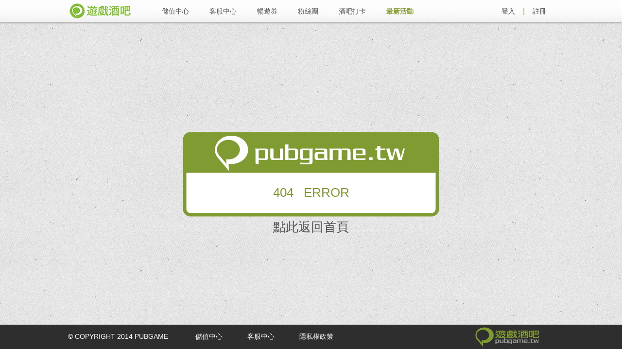

--- FILE ---
content_type: text/html;charset=UTF-8
request_url: https://www.pubgame.tw/cnt/g/v/c/esword.do
body_size: 9479
content:




<!DOCTYPE html>
<!--[if lt IE 7]> <html lang="zh-TW" class="no-js ie6 oldie"> <![endif]-->
<!--[if IE 7]>    <html lang="zh-TW" class="no-js ie7 oldie"> <![endif]-->
<!--[if IE 8]>    <html lang="zh-TW" class="no-js ie8 oldie"> <![endif]-->
<!--[if gt IE 8]><!-->
<html class='no-js' lang='zh-TW'>
  <!--<![endif]-->
  <head>
	     
	<title>遊戲酒吧 Pubgame</title>  
    
































<link rel="stylesheet" href="//img.pubgame.tw/assets/pubgame/theme/3.0/css/tinybox_style.css"/>




<link href='/css/style.css?v=12' rel='stylesheet' />

<link href='/css/new.css?v=11' rel='stylesheet' />


<link href='/css/vip2015.css?v=5' rel='stylesheet' />
<link href='/css/annual2015.css?v=8' rel='stylesheet' />

<script type="text/javascript" src="//img.pubgame.tw/assets/pubgame/theme/3.0/js/jquery-1.11.0.min.js"></script>
<script type="text/javascript" src="//img.pubgame.tw/assets/pubgame/theme/3.0/js/modernizr-2.0.6.min.js"></script>
<script type="text/javascript" src="/js/modernizr.custom.js"></script>
<script type="text/javascript" src="//img.pubgame.tw/assets/pubgame/theme/3.0/js/plugins.js"></script>


<script type="text/javascript" src='/js/script.js?v=1'></script>



<script type="text/javascript" src="//img.pubgame.tw/assets/pubgame/theme/3.0/js/jquery.validate.min.js"></script>
<script type="text/javascript" src="//ajax.aspnetcdn.com/ajax/jquery.validate/1.11.1/additional-methods.min.js"></script>
<script type="text/javascript" src="//img.pubgame.tw/assets/pubgame/theme/3.0/js/jquery.validate.messages_tw.js"></script>		
<script type="text/javascript" src="//img.pubgame.tw/assets/pubgame/theme/3.0/js/tinybox.js"></script>
<script type="text/javascript" src="//img.pubgame.tw/assets/pubgame/theme/3.0/js/common.js"></script>
<script type="text/javascript" src="//img.pubgame.tw/assets/pubgame/theme/3.0/js/jquery-ui.js"></script>


  </head>
  <body ontouchstart="">
    <div id='container'>
    
		


	<header>
		<div class="headerWrapper">
			<h1 class="logo">
				<a href="/welcome.do">遊戲酒吧 pubgame.tw</a>
			</h1>
			<nav>
				<ul class="nav">
					<li><a href="/shop/welcome.do" title="儲值中心">儲值中心</a></li>
					<li><a href="/help/faq.do" title="客服中心">客服中心</a></li>

					<li><a href="http://lottery.pubgame.tw/" title="暢遊券">暢遊券</a></li>
					
					<li><a href="http://goo.gl/ubEwcc" title="粉絲團">粉絲團</a></li>
					<li><a href="http://tt3.ecrm.com.tw/web_service/counter/webmax_ad.aspx?pubgamemkt:checkin:Skybar" title="酒吧打卡">酒吧打卡</a></li>
					<!--                 <li><a href="http://www.pubgame.tw/events/pg.do" title="嚴選遊戲">嚴選遊戲</a></li>                               -->
					<li class="highlight"><a href="/events/ep.do" title="最新活動">最新活動</a></li>
				</ul>
			</nav>
			
			<div id="navUnlogin" style="display: block;">
				<ul>
					
					
						<li class="firstChild"><a href="#" title="登入" id="loginBtn">登入</a></li>
						<li><a href="//login.pubgame.tw/rgst.do" title="註冊">註冊</a></li>
					
				</ul>
			</div>
		</div>
		<div id="navUnloginOpen" style="display: none;">
			<div class="navUnloginOpenWrapper">
				<section id="navUnloginOpenInput">
					<h2>會員登入</h2>
					<form id="loginFm" name="loginFm" action="//login.pubgame.tw/login/pgproc.do" method="post">

						<p>
							<label>E-mail :</label> <input type="text" name="alias" value="" tabindex="1" id="alias" onblur="this.value = this.value.toLowerCase();" />
							<br />
							<input type="checkbox" id="agree" name="agree" checked />
							<label id="agree_label" for="agree" class="navUnloginOpenInputForget">
								<span></span>
								我已閱讀並同意
								<a href="/agreement.do" target="_blank" style="padding: 0px;"> 服務條款 </a>
								及 
								<a href='http://www.pubgame.tw/profile/privacy.do' target='_blank' style="padding: 0px;">隱私權政策</a>
							</label>
						</p>
						<p>
							<label>密碼 :</label> <input type="password" name="password" tabindex="2" id="password" /> <br /> <input type="checkbox" id="remember"
								name="remember" checked /> <label for="remember"> <span></span> 記住我
							</label> <span class="navUnloginOpenInputForget"><a href="//login.pubgame.tw/up.do">忘記密碼</a><a href="//login.pubgame.tw/rgst.do">註冊</a></span>
						</p>
						<p>
							<input type="submit" value="登入">
						</p>
						<p></p>
						<input type="hidden" name="returnUrl" id="returnUrl" value="//www.pubgame.tw/cnt/g/v/c/esword.do"> <input
							type="hidden" name="ta" id="ta" value=" ">
					</form>
				</section>
				<section id="navUnloginOpenOther">
					<h3>使用其它帳號登入</h3>

					<ul>
						
							<li><a href="#" onclick="onOpenIdLogin('//login.pubgame.tw/login/proxy.do','https://login.pubgame.tw/login/fb.do');"><img
									src="//assets.pubgame.tw/pubgame/icon/icon_fb.png" width="35" height="35" border="0"> </a></li>
						
							<li><a href="#" onclick="onOpenIdLogin('//login.pubgame.tw/login/proxy.do','https://login.pubgame.tw/login/gp.do');"><img
									src="//assets.pubgame.tw/pubgame/icon/icon_g.png" width="35" height="35" border="0"> </a></li>
						
							<li><a href="#" onclick="onOpenIdLogin('//login.pubgame.tw/login/proxy.do','http://login.pubgame.tw/login/ggb.do');"><img
									src="//assets.pubgame.tw/pubgame/icon/icon_ggb.png" width="35" height="35" border="0"> </a></li>
						
					</ul>
				</section>

			</div>
		</div>
	</header>



<div id="skypannel">
	<div class="navLoginInformWrapper items" style="visibility: hidden;">
		<span class="icon-arrow-inform"></span>
		<div class="navLoginInform">
			<div class="scrollbar">
				<div class="track">
					<div class="thumb">
						<div class="end"></div>
					</div>
				</div>
			</div>
			<div class="viewport">
				<div class="overview">
					<section id="navLoginInformSecton3" class="navLoginInformSecton">
						<a href='http://www.pubgame.tw/profile/myNotification.do' target='blank'><h3>吧友獨享</h3></a>
						<ul class="box_content" id='systemMessagesBox'>
						</ul>
					</section>
					<section id="navLoginInformSecton1" class="navLoginInformSecton">
						<a href='http://www.pubgame.tw/profile/myMessage.do' target='blank'><h3>個人訊息</h3></a>
						<ul class="box_content" id='privateMessagesBox'>
						</ul>
					</section>
					<section id="navLoginInformSecton4" class="navLoginInformSecton">
						<a href='http://lottery.pubgame.tw/' target='blank'><h3>暢遊商店</h3></a>
						<ul class="box_content" id='lotteryMessagesBox'>
						</ul>
					</section>
				</div>
			</div>
			<p class="navLoginInformAll">
				<a href="/profile/myNotification.do">顯示全部</a>
			</p>
		</div>
	</div>
</div>



<script>
	var partnername = 'pubgame', uid = ''
	channel = [ 'pubgame', uid ], timestamp = new Date();

	jQuery(document).ready(function() {

		jQuery("#loginFm").validate({
			submitHandler : function(form) {
				if (jQuery("input#agree").prop('checked')) {
					form.submit();
				} else {
					jQuery("label#agree_label").css('color','red');
				}
			}
		});
	});
</script>
 
	  		
	  	




<div id="construction" class="construction_404">
      <h3>404 &nbsp;&nbsp;ERROR</h3>
	  <p class="404"><a href="/welcome.do">點此返回首頁</a></p>
    </div>
		
		



<footer>
		<div class="footWrapper"> 
		<p class="copyright">© COPYRIGHT 2014 PUBGAME</p>
		<ul class="footNav">
		    <li><a href="/shop/welcome.do" title="儲值中心">儲值中心</a></li>
		    <li><a href="/help/faq.do">客服中心</a></li>

		    <li><a href="/profile/privacy.do" title="PUB論壇">隱私權政策</a></li>
		</ul>
		<div class="footLogo">
		    <a href="/index.jsp"><img src="//img.pubgame.tw/assets/pubgame/theme/3.0/images/foot-logo.jpg" height="50" width="132" /></a>
			
		</div>
</footer>


<script>
var ctxPath='';
var account='';
var vipLevel='';

</script>
<script type="text/javascript" src="//img.pubgame.tw/assets/pubcast/socket.io.js"></script>
<script type="text/javascript" src='/js/pubcast.js?v=6'></script>  
<script>
(function(i,s,o,g,r,a,m){i['GoogleAnalyticsObject']=r;i[r]=i[r]||function(){
(i[r].q=i[r].q||[]).push(arguments)},i[r].l=1*new Date();a=s.createElement(o),
m=s.getElementsByTagName(o)[0];a.async=1;a.src=g;m.parentNode.insertBefore(a,m)
})(window,document,'script','//www.google-analytics.com/analytics.js','ga');

ga('create', 'UA-23144683-28', 'pubgame.tw');
ga('send', 'pageview');
</script>
  

<!-- pubtrace start -->
<script type="text/javascript">
(function(){var e=document.createElement("script");e.type="text/javascript";e.async=true;e.src="//img.pubgame.tw/assets/pubtrace/pubtrace.min.js";var t=document.getElementsByTagName("script")[0];t.parentNode.insertBefore(e,t)})();var _ptq=[];_ptq.push(["init","IOnrgONj5dKs4niEzAZ5GyJmxcTOUyW7"])
</script>
<script src="/js/tracker.js?ver=1"></script>
<!-- pubtrace end -->

 		
    </div>


    <!--[if lt IE 7]>
    <script src='//ajax.googleapis.com/ajax/libs/chrome-frame/1.0.3/CFInstall.min.js'></script>
    <script>
      window.attachEvent('onload',function(){CFInstall.check({mode:'overlay'})});
      
    </script>
    <![endif]-->
  </body>
  <script>  

  function resize(size) {
	  $("#ifr").css("height",size);
  }
   
  </script>
</html>




--- FILE ---
content_type: text/css
request_url: https://img.pubgame.tw/assets/pubgame/theme/3.0/css/tinybox_style.css
body_size: 1284
content:
.tbox {position:absolute; display:none;  z-index:2000}
.tinner { -moz-border-radius:5px; border-radius:5px; background:#fff url(images/preload.gif) no-repeat 50% 50%; border-right:1px solid #333; border-bottom:1px solid #333}
.tmask {position:absolute; display:none; top:0px; left:0px; height:100%; width:100%; background:#000; z-index:1800}
/* .tclose {position:absolute; top:0px; right:0px; width:30px; height:30px; cursor:pointer; background:url(images/close.png) no-repeat; z-index:2000} */

.tclose {
  position: absolute;
   top:-15px; right:-15px;
/*   margin:-15px 0 0 328px; */
  width:28px;
  height:28px;
  background: url("../images/icon-popupClose.png") no-repeat;
  cursor: pointer;
  z-index: 11;
}

/* .tclose:hover {background-position:0 -30px} */



#error {background:#ff6969; color:#fff; text-shadow:1px 1px #cf5454; border-right:1px solid #000; border-bottom:1px solid #000; padding:0}
#error .tcontent {padding:10px 14px 11px; border:1px solid #ffb8b8; -moz-border-radius:5px; border-radius:5px}
#success {background:#2ea125; color:#fff; text-shadow:1px 1px #1b6116; border-right:1px solid #000; border-bottom:1px solid #000; padding:10; -moz-border-radius:0; border-radius:0}
#bluemask {background:#4195aa}
#frameless {padding:0}
#frameless .tclose {right:6px} 

--- FILE ---
content_type: text/css
request_url: https://www.pubgame.tw/css/style.css?v=12
body_size: 119071
content:
input[type="radio"] {
    outline: none;}


* {
	-webkit-box-sizing: border-box;
	-moz-box-sizing: border-box;
	box-sizing: border-box;
	font-family: "微軟正黑體", Arial, Helvetica, sans-serif
}

html {
	-webkit-tap-highlight-color: rgba(0, 0, 0, 0);
}

body {
	background: url("../images/texturetastic_gray.png") 0 0 repeat;
	margin: 0;
	font-size: 100%;
	line-height: 1.231;
}

a {
	text-decoration: none;
	color: black;
	cursor:pointer;
	outline:none;	
}

a:visited{
    border:0;
}

:focus {outline:none;}
::-moz-focus-inner {border:0;}

 a:hover {
	text-decoration: none;
	color: #809B31;
}

ul li {
	list-style: none;
}

select {
    -moz-appearance: none;
    text-indent: 0.01px;
    text-overflow: '';
}


#hotList li a {
	text-decoration: none;
	color: black;
}

#hotList li a:hover {
	text-decoration: none;
	color: #809B31;
}

#newList li a {
	text-decoration: none;
	color: black;
}

#newList li a:hover {
	text-decoration: none;
	color: #809B31;
}

.stress1 {
	color: #809b31 !important;
}

.stress2 {
	color: #be8b33 !important;
}

.stress3 {
	color: #809B31 !important;
}

.stress4 {
	color: #bf7e08 !important;
}

.crown {
	background: url("../images/icon-crown.png") 0 4px no-repeat;
	padding-left: 18px !important;
	color: #809B31 !important;
}
.phone {
   	background: url("../images/icon-phone.png") 185px 4px no-repeat;
}

.crown_phone {
	background: url("../images/icon-crown_phone.png") 0 4px no-repeat;
	padding-left: 18px !important;
	color: #809B31 !important;
}


header {
	background: url("../images/header_bg.png") 0 0 repeat;
	-moz-box-shadow: 0 2px 4px 999;
	-webkit-box-shadow: 0 2px 4px #999;
	box-shadow: 0 2px 4px #999;
	filter: alpa(opacity = 95); /* old IE */
	filter: progid:DXImageTransform.Microsoft.Alpha(Opacity=95,
		FinishOpacity=15, Style=3, StartX=0, FinishX=100, StartY=0, FinishY=16
		); /*supported by current IE*/
	-moz-opacity: 0.95; /* Moz + FF */
	opacity: 0.95;
}



.headerWrapper {
	width: 1000px;
	margin: 0 auto;
	display: table;
	position: relative;
}

.logo {
	float: left;
	margin: 0;
}

.logo a {
	width: 132px;
	height: 45px;
	display: block;
	text-indent: -9999px;
	background: url("../images/logo.png") 0 0 no-repeat;
}

.nav {
	float: left;
	margin: 13px 0 0 40px;
}

.nav li {
	float: left;
}

.nav li a {
	color: #4D4D4D;
	text-decoration: none;
	padding: 10px 21px;
	font-size: 14px;
}

.nav li a:hover {
	color: #819c31;
}

.nav li.highlight{ 
    width: 120px;
    overflow: hidden;
    position: relative;    
    }
.nav li.highlight a{
    color: #809B31;
    font-weight: bolder;
}
.nav li.highlight a:hover{
    color: #4D4D4D;
}
.nav li.highlight:before{
    content: "";
    position: absolute;
    width: 200px;
    height: 10px;
    background-color: rgba(255,255,255,.6);
    -webkit-transform: rotate(-45deg);
    -moz-transform: rotate(-45deg);
    -ms-transform: rotate(-45deg);
    -o-transform: rotate(-45deg);
    transform: rotate(-45deg);
    -webkit-animation: searchLights 1.5s ease-in 1.5s infinite;
    -o-animation: searchLights 1.5s ease-in 1.5s infinite;
    animation: searchLights 1.5s ease-in 1.5s infinite;
}

@-webkit-keyframes searchLights{0%{left:-100px;top:0}to{left:120px;top:100px}}
@-o-keyframes searchLights{0%{left:-100px;top:0}to{left:120px;top:100px}}
@-moz-keyframes searchLights{0%{left:-100px;top:0}to{left:120px;top:100px}}
@keyframes searchLights{0%{left:-100px;top:0}to{left:120px;top:100px}}

#navUnlogin {
	float: right;
	margin-top: 13px;
	display: none;
}

#navUnlogin ul li {
	float: left;
	list-style: none;
}

#navUnlogin ul li.firstChild:after {
	content: "|";
	color: #809b31;
}

#navUnlogin ul li a {
	color: #4D4D4D;
	text-decoration: none;
	padding: 0px 16px;
	font-size: 14px;
}

#navLogin {
	float: right;
	position: relative;
}

#navLogin li {
	list-style: none;
	float: left;
	border-left: 1px solid #BDBDBD;
}

#navLogin li a {
	margin: 0 22px;
}

.navLoginInfo a {
	width: 20px;
	height: 45px;
	background: url("../images/icon-info.png") 0 50% no-repeat;
	text-indent: -9999px;
	display: block;
}

.navLoginEmail a {
	width: 20px;
	height: 45px;
	background: url("../images/icon-message.png") 0 50% no-repeat;
	text-indent: -9999px;
	display: block;
}

.navLoginAvatar a {
	width: 29px;
	height: 45px;
	display: block;
}

#navUnlogin ul li a:hover {
	color: #819c31;
}

.navLoginMailNum {
	position: absolute;
	top: 7px;
	left: 42px;
	padding: 1px 5px;
	background: #ff1200;
	-webkit-border-radius: 5px;
	-moz-border-radius: 5px;
	-ms-border-radius: 5px;
	-o-border-radius: 5px;
	border-radius: 5px;
	font-size: 12px;
	color: #fff;
}

.icon-arrowDown {
	width: 11px;
	height: 7px;
	background: url("../images/icon-arrowDown.png") 0 50% no-repeat;
	display: block;
	position: absolute;
	top: 45%;
	right: 0;
	cursor: pointer;
}

.icon-arrowUp {
	width: 11px;
	height: 7px;
	background: url("../images/icon-arrowUp.png") 0 50% no-repeat;
	display: block;
	position: absolute;
	top: 45%;
	right: 0;
	cursor: pointer;
	display: none;
}

.icon-arrow-inform {
	position: absolute;
	top: -10px;
	right: 100px;
	background: url("../images/icon-arrow-inform.png") 0 0 no-repeat;
	display: block;
	width: 15px;
	height: 10px;
}

.navLoginInformWrapper.items {
	width: 340px;
	position: absolute;
	right: 0;
	background: #f2f2f2;
	top: -19px;
	right: 0;
	z-index: 11;
	-webkit-box-shadow: 0 0px 8px #818181;
	-moz-box-shadow: 0 0px 8px #818181;
	-o-box-shadow: 0 0px 8px #818181;
	-ms-box-shadow: 0 0px 8px #818181;
	box-shadow: 0 0px 8px #818181;
	-webkit-transition: all .2s ease 0s;
	-moz-transition: all .2s ease 0s;
	-o-transition: all .2s ease 0s;
	-ms-transition: all .2s ease 0s;
	transition: all .2s ease 0s;
}

.navLoginInform .items {
	clear: both;
	padding: 6px 0;
	position: relative;
	top: 0;
	left: 0;
	height: 1em;
}

.navLoginInform .items div {
	position: absolute;
	top: 0;
	left: 0;
	width: 100%;
}

.navLoginInform {
	clear: both;
}

.navLoginInform .viewport {
	overflow: hidden;
	position: relative;
	background: url("../images/widget-bg.png") repeat;
	height: 535px;	
}

.navLoginInform .scrollbar {
	background: rgba(0, 0, 0, 0) url(../images/bg-scrollbar-track-y.png)
		repeat-y 0 0;
	background-position: 0 0;
	position: absolute;
	z-index: 10;
	right: 0px;
	left: 333px !important;
}

.navLoginInform .thumb {
	background: rgba(0, 0, 0, 0) url(../images/bg-scrollbar-thumb-y.png)
		repeat-y 50% 100%;
	height: 20px;
	width: 7px;
	cursor: pointer;
	overflow: hidden;
	position: absolute;
	top: 0;
	left: 0px;
}

.navLoginInform .thumb .end {
	background: rgba(0, 0, 0, 0) url(../images/bg-scrollbar-thumb-y.png)
		no-repeat 50% 0;
	overflow: hidden;
	height: 5px;
	width: 25px;
}

.navLoginInform .overview {
	position: absolute;
	width: 100%;
}

.navLoginInform .disable {
	display: none;
}

.navLoginInformSecton h3 {
	margin: 0;
	padding: 9px 0 9px 45px;
	font-size: 14px;
	color: #FFF;
}

#navLoginInformSecton1 h3 {
	background: url("../images/icon-message1.jpg") 0 0 no-repeat #999;
}

#navLoginInformSecton2 h3 {
	background: url("../images/icon-message2.jpg") 0 0 no-repeat #f15a25;
}

#navLoginInformSecton3 h3 {
	background: url("../images/icon-message3.jpg") 0 0 no-repeat #809b32;
}

#navLoginInformSecton4 h3 {
	background: url("../images/icon-message4.jpg") 0 0 no-repeat #f8931f;
}

.navLoginInformSecton li {
	font-size: 14px;
	padding: 10px 20px;
	border-bottom: 1px solid #cfcfcf;
	list-style: none;
}

.navLoginInformSecton li span {
	color: #898989;
	display: block;
	font-size: 12px;
	padding: 5px 0;
}

.navLoginInformAll {
	font-size: 12px;
	text-align: center;
	background: #C17E09;
	margin: 0;
	padding: 5px 0;
	margin-top: 0px;
	z-index: 13;
	position: absolute;
	width: 100%;
}


.navLoginInformAll a {
	text-decoration: none;
	color: #FFF;
}

#navUnloginOpen {
	background: url("../images/debut_dark.png") 0 0 repeat;
	clear: both;
	height: 170px;
}

.navUnloginOpenWrapper {
	width: 1000px;
	margin: 0 auto;
	display: table;
}

#navUnloginOpen h2 {
	margin: 0;
	font-weight: normal;
	color: #82a932;
	font-size: 14px;
}

#navUnloginOpenInput {
	width: 700px;
	float: left;
	padding: 15px 0 15px 26px;
	position: relative;
}

#navUnloginOpenInput p {
	float: left;
}

#navUnloginOpenInput p:first-child {
	margin-right: 15px;
}

#navUnloginOpenInput label {
	color: #fff;
	display: block;
	font-size: 14px;
	margin-bottom: 8px;
}

#navUnloginOpenInput input {
	padding: 10px;
	width: 275px;
	background: #d9d9d9;
	border: 0;
	color: #1A1A1A;
	margin-bottom: 7px;
	font-size: 14px;
}

#navUnloginOpenInput input[type=checkbox],#navUnloginOpenInput input[type=submit]
	{
	width: auto;
}

#navUnloginOpenInput input[type=checkbox] {
	display: none;
}

#navUnloginOpenInput input[type=checkbox]+label {
	font-size: 14px;
	float: left;
}

#navUnloginOpenInput input[type="checkbox"]+label span {
	display: inline-block;
	width: 19px;
	height: 19px;
	vertical-align: middle;
	background: url("../images/icon-checkbox.png") left top no-repeat;
	cursor: pointer;
	margin: -4px -1px 0 0;
}

#navUnloginOpenInput input[type="checkbox"]:checked+label span {
	background-position: 0 -19px;
}

.navUnloginOpenInputForget {
	float: left;
	margin-left: 7px;
}

.navUnloginOpenInputForget a {
	padding: 0 8px;
	color: #BE8B33;
	text-decoration: none;
	font-size: 14px;
}

#navUnloginOpenInput input[type="submit"] {
	background: #809B32;
	padding: 10px 30px;
	font-size: 14px;
	margin-top: 25px;
	margin-left: 5px;
}

#navUnloginOpenInput input[type="submit"]:hover {
	background: #95b243;
}

#navUnloginOpenOther {
	float: left;
	margin-top: 30px;
	margin-left: 20px;
}

#navUnloginOpenOther h3 {
	font-size: 14px;
	color: #fff;
}

#navUnloginOpenOther li {
	list-style: none;
	float: left;
	margin-right: 8px;
}

#navLoginOpen {
	background: url("../images/debut_dark.png") 0 0 repeat;
	clear: both;
	height: 153px;
}

.navLoginOpenWrapper {
	width: 1000px;
	margin: 0 auto;
	display: table;
}

#navLoginOpen h2 {
	margin: 0;
	font-weight: normal;
}

#navLoginOpenRecent {
	width: 600px;
	float: left;
	padding: 15px 0 15px 26px;
}

#navLoginOpenRecent h2 {
	color: #fff;
	font-size: 14px;
}

#navLoginOpenInfo {
	float: left;
}

#navLoginOpenRecent ul {
	padding-top: 10px;
	text-align: center;
}

#navLoginOpenRecent li {
	float: left;
	width: 85px;
	list-style: none;
	margin: 0 10px 0 0;
}

#navLoginOpenRecent p {
	margin: 8px 0 0 0;
	font-size: 12px;
}

#navLoginOpenRecent a {
	color: #fff;
	text-decoration: none;
}

#navLoginOpenRecent a:hover {
	color: #809b31;
	text-decoration: none;
}

/*.flexslider3 {
  position: relative;
  padding: 10px 0 0 0; }

.flexslider3 .flex-direction-nav .flex-next {
  right: -26px;
  top: 15px;
  opacity: 1 !important;
  width: 11px !important;
  height: 16px;
  background: url("../images/recent-slider-arrow-next.gif") 0 0 no-repeat; }

.flexslider3 .flex-direction-nav .flex-prev {
  left: -22px;
  opacity: 1 !important;
  width: 11px !important;
  height: 16px;
  background: url("../images/recent-slider-arrow-prev.gif") 0 0 no-repeat;
  top: 15px; }*/
#navLoginOpenGame {
	float: left;
	padding: 15px 0px 15px 80px;
}

#navLoginOpenGame h2 {
	color: #809b31;
	font-size: 14px;
}

#navLoginOpenGame ul {
	padding-top: 10px;
}

#navLoginOpenGame ul li {
	list-style: none;
	font-size: 12px;
	padding-bottom: 10px;
}

#navLoginOpenGame ul li a {
	color: #fff;
	text-decoration: none;
}

#navLoginOpenGame ul li a:hover {
	color: #809b31;
	text-decoration: none;
}

#navLoginOpenInfo {
	float: left;
	padding: 15px 0px 15px 50px;
}

#navLoginOpenInfo h2 {
	color: #809b31;
	font-size: 14px;
}

#navLoginOpenInfo ul {
	padding-top: 10px;
}

#navLoginOpenInfo ul li {
	list-style: none;
	font-size: 12px;
	padding-bottom: 10px;
	color: #fff;
}

#navLoginOpenInfo ul li a {
	color: #fff;
	text-decoration: none;
}


#navLoginOpenInfo ul li a:hover {
	color: #809b31;
	text-decoration: none;
}


#main {
	width: 1000px;
	margin: 20px auto 40px auto;
	position: relative;
}

#skypannel {
	width: 1000px;
	margin: 20px auto 40px auto;
	position: relative;
	z-index: 500;
}

.mainWrapper {
	width: 745px;
	float: left;
	position: relative;
}

#sidebar {
	float: right;
	width: 237px;
}

#ranking {
	background: #F2F2F2;
	border: 1px solid #ABABAB;
	background: url("../images/widget-bg.png") repeat;
}

}
#ranking h3 {
	margin: 0;
	color: #be8b33;
	padding: 12px 15px;
	font-size: 16px;
	border-bottom: 1px solid #6F6F6F;
}

#ranking .items {
	clear: both;
	position: relative;
	top: 0;
	left: 0;
	height: 276px;
}

#ranking .items div {
	position: absolute;
	top: 0;
	left: 0;
	width: 100%;
}

#ranking .tabs li {
	list-style: none;
}

#ranking li a {
	text-decoration: none;
}

#ranking .new,#ranking .hot {
	float: left;
	margin: 0;
	width: 50%;
	color: #809B31;
	background-color: #F2F2F2;
	padding: 12px 0 12px 30px;
	font-size: 14px;
	border-bottom: 1px solid #6F6F6F;
	cursor: pointer;
}

#ranking .selected {
	float: left;
	margin: 0;
	width: 50%;
	color: #FFF;
	padding: 12px 0 12px 30px;
	font-size: 14px;
	background: #809B31;
}

#ranking ol {
	clear: left;
	padding: 3px 15px;
	width: 99%;
	margin: 0 auto;
}

#ranking ol li {
	list-style-position: inside;
	color: #4D4D4D;
	font-size: 12px;
	padding: 6px 0;
	margin: 0;
	border-bottom: 1px dotted #6F6F6F;
	height: 27px;
}

#ranking ol li a {
	
}

#ranking ol li:last-child {
	border-bottom: 0;
}

#annoumcemnetWrapper {
	background: url("../images/widget-bg.png") repeat;
	border: 1px solid #ABABAB;
	margin-top: 15px;
}

.announcement {
	border-bottom: 1px solid #d7d7d7;
	padding: 0 0 8px 0;
}

.announcement h3 {
	margin: 0;
	font-size: 14px;
	padding: 15px 0 0 15px;
	color: #CC8615;
}

.announcement p {
	width: 233px;
	height: 46px;
	margin: 0;
	font-size: 12px;
	padding: 5px 15px 5px 15px;
	color: #4D4D4D;
	line-height: 24px;
	overflow: hidden;
}

.announcement .more {
	text-align: right;
	margin: -22px 0 -2px 0 !important;
}

.announcement .more a {
	text-decoration: none;
	color: #be8b33 !important;
}

.announcement .more a:hover {
	color: #809b31 !important;
}

#announcement2 {
	border: 0 !important;
}

#announcement2 h3 {
	color: #981d22 !important;
}

.announcementImg p {
	margin: 0;
}

#allgame {
	padding-top: 5px;
}

#allgameNavWrapper {
	width: 179px;
	float: left;
	background: url("../images/widget-bg.png") repeat;
	border: 1px solid #ABABAB;
	height: 580px;
}

#allgameNavWrapper h2 {
	background: #809b31;
	color: #fff;
	font-size: 16px;
	margin: 0;
	padding: 14px 0 12px 20px;
	font-weight: normal;
}

#allgameNav {
	padding-top: 5px;
}

#allgameNav ul li {
	font-size: 14px;
	list-style: none;
    padding: 15px 0 15px 20px; 
	border-bottom: 1px solid #ABABAB;
	background: url("../images/allgame-arrow.png") 90% 50% no-repeat;
}

#allgameNav ul a {
	color: #4D4D4D;
	list-style: none;
	text-decoration: none;
}

#allgameNav ul a:hover {
	color: #809b31;
}

.allgameTabs a.selected {
	background: url("../images/allgame-arrow-selected.png") 90% 50%
		no-repeat !important;
	color: #809b31 !important;
}

.allgameMainTop {
	background: #e9e9e9;
	height: 45px;
	border: 1px solid #CCC;
	padding-left: 18px;
	position: relative;
}

#allgameMain {
	float: left;
	width: 821px;
}

#allgameMainScroll {
	position: relative;
}

#allgameMain .scrollbar {
	background: transparent url(../images/bg-scrollbar-track-y.png) repeat-y
		0 0;
	position: relative;
	background-position: 0 0;
	position: absolute;
	width: 7px;
	z-index: 10;
	right: 0px;
	margin: 10px;
}

#allgameMain .thumb {
	background: transparent url(../images/bg-scrollbar-thumb-y.png)
		no-repeat 50% 100%;
	height: 20px;
	width: 7px;
	cursor: pointer;
	overflow: hidden;
	position: absolute;
	top: 0;
	left: 0px;
}

#allgameMain .thumb .end {
	background: transparent url(../images/bg-scrollbar-thumb-y.png)
		no-repeat 50% 0;
	overflow: hidden;
	height: 5px;
	width: 25px;
}

#allgameMain .viewport {
	width: 100%;
	height: 535px;
	overflow: hidden;
	position: absolute;
	background: #f8f8f8;
	padding: 40px 0 0 40px;
	border-right: 1px solid #CCC;
	border-bottom: 1px solid #CCC;
}

#allgameMain .overview {
	position: absolute;
	left: 0;
	top: 0;
}

#gameServerAll .overview {
	list-style: none;
	position: absolute;
	left: 0;
	top: 0;
	padding: 0;
	margin: 0;
	width: 100%;
	height: 535px;
}

.allgameMainTop ul li {
	float: left;
	list-style: none;
	font-size: 14px;
}

.allgameMainTop ul li a {
	color: #4D4D4D;
	text-decoration: none;
	padding: 14px 15px;
	display: block;
}

.allgameMainTop ul li a:hover {
	color: #809b31 !important;
}

.allgameMainList {
	background: #f8f8f8;
	padding: 40px 0 0 40px;
}

.allgameMainList ul li {
	width: 98px;
	height: 130px;
	list-style: none;
	/* float: left; */
	margin-right: 28px;
	margin-bottom: 25px;
	display: inline-block;
	vertical-align: top;
}

.allgameMainList .icon-new,.allgameMainList .icon-server,.allgameMainList .icon-hot
	{
	padding: 0 5px;
}

.allgameMainList ul li p {
	margin: 0;
	text-align: center;
	font-size: 14px;
	margin: 5px 0 0 0;
}

.icon-web {
    background: url("../images/icon-web.png") 0 0 no-repeat;
    width: 13px;
    height: 13px;
    display: inline-block;
    padding: 0 10px;
}

.icon-mobile {
	background: url("../images/icon-mobile.gif") 0 0 no-repeat;
	width: 13px;
	height: 13px;
	display: inline-block;
	padding: 0 10px;
}

.icon-new {
	background: url("../images/icon-new.gif") 0 0 no-repeat;
	width: 13px;
	height: 13px;
	display: inline-block;
	padding: 0 10px;
}

.icon-server {
	background: url("../images/icon-server.gif") 0 0 no-repeat;
	width: 13px;
	height: 13px;
	display: inline-block;
	padding: 0 10px;
}

.icon-hot {
	background: url("../images/icon-hot.gif") 0 0 no-repeat;
	width: 13px;
	height: 13px;
	display: inline-block;
	padding: 0 10px;
}

.allgameMainTopSearch {
	position: absolute;
	top: 6px;
	right: 6px;
}

.icon-search {
	background: url("../images/icon-search.gif") 0 0 no-repeat;
	width: 17px;
	height: 17px;
	display: inline-block;
	position: absolute;
	top: 8px;
	left: 8px;
}

.allgameMainTopSearch input {
	padding: 6px 10px 6px 30px;
	width: 250px;
}

.footerFixed {
	position: fixed;
	bottom: 0;
	width: 100%;
}

footer {
	background: #2e2e2e;
	border-top: 1px solid #ccc;
}

.footWrapper {
	width: 1000px;
	margin: 0 auto;
	display: table;
}

.footRating {
	float: left;
	width: 40px;
	height: 40px;
	margin: 6px 20px 0 0;
}

.copyright {
	color: #fff;
	margin: 0;
	padding: 16px 0;
	float: left;
	font-size: 14px;
}

.footNav {
	float: left;
	margin-left: 30px;
}

.footNav li {
	float: left;
	border-left: 1px solid #636363;
	list-style: none;
}

.footNav li a {
	color: #fff;
	text-decoration: none;
	padding: 16px 25px;
	display: block;
	font-size: 14px;
}

.footNav li a:hover {
	color: #809b31;
}

.footLogo {
	float: right;
	margin: 0 30px 0 0px;
}

.fb-like {
	float: right;
	margin-top: 14px
}

.cf:before,.cf:after {
	content: "";
	display: table;
}

.cf:after {
	clear: both;
}

.cf {
	*zoom: 1;
	clear: both;
}

.hide-text {
	text-indent: 100%;
	white-space: nowrap;
	overflow: hidden;
}

article,aside,details,figcaption,figure,footer,header,hgroup,nav,section
	{
	display: block;
}

audio,canvas,video {
	display: inline-block;
	*display: inline;
	*zoom: 1;
}

audio:not ([controls] ) {
	display: none;
}

[hidden] {
	display: none;
}

html {
	font-size: 100%;
	overflow-y: scroll;
	-webkit-text-size-adjust: 100%;
	-ms-text-size-adjust: 100%;
}

body,button,input,select,textarea {
	font-family: sans-serif;
	color: #333;
}

::-moz-selection {
	background: #fe57a1;
	color: white;
	text-shadow: none;
}

::selection {
	background: #fe57a1;
	color: white;
	text-shadow: none;
}

a:visited {
	x-color: #551a8b;
}

a:hover {
	color: #819c31;
}

a:focus { outline: none; }

a:hover,a:active {
	outline: 0;
}

abbr[title] {
	border-bottom: 1px dotted;
}

b,strong {
	font-weight: bold;
}

blockquote {
	margin: 1em 40px;
}

dfn {
	font-style: italic;
}

hr {
	display: block;
	height: 1px;
	border: 0;
	border-top: 1px solid #ccc;
	margin: 1em 0;
	padding: 0;
}

ins {
	background: #ff9;
	color: #000;
	text-decoration: none;
}

mark {
	background: #ff0;
	color: #000;
	font-style: italic;
	font-weight: bold;
}

pre,code,kbd,samp {
	font-family: monospace, monospace;
	_font-family: 'courier new', monospace;
	font-size: 1em;
}

pre {
	white-space: pre;
	white-space: pre-wrap;
	word-wrap: break-word;
}

q {
	quotes: none;
}

q:before,q:after {
	content: "";
	content: none;
}

small {
	font-size: 85%;
}

sub,sup {
	font-size: 75%;
	line-height: 0;
	position: relative;
	vertical-align: baseline;
}

sup {
	top: -0.5em;
}

sub {
	bottom: -0.25em;
}

ul,ol {
	margin: 1em 0;
	padding: 0 0 0 40px;
}

dd {
	margin: 0 0 0 40px;
}

nav ul,nav ol {
	list-style: none;
	list-style-image: none;
	margin: 0;
	padding: 0;
}

img {
	border: 0;
	-ms-interpolation-mode: bicubic;
	vertical-align: middle;
}

svg:not (:root ) {
	overflow: hidden;
}

figure {
	margin: 0;
}

form {
	margin: 0;
}

fieldset {
	border: 0;
	margin: 0;
	padding: 0;
}

label {
	cursor: pointer;
}

legend {
	border: 0;
	*margin-left: -7px;
	padding: 0;
}

button,input,select,textarea {
	font-size: 100%;
	margin: 0;
	vertical-align: baseline;
	*vertical-align: middle;
}

button,input {
	line-height: normal;
	*overflow: visible;
}

table button,table input {
	*overflow: auto;
}

button,input[type="button"],input[type="reset"],input[type="submit"] {
	background: #C07E06;
	color: #FFF;
	border: 0;
	cursor: pointer;
	padding: 5px 10px 5px 10px;
	-webkit-appearance: button;
}

input[type="checkbox"],input[type="radio"] {
	display: inline-block;
	width: 19px;
	height: 19px;
	vertical-align: middle;
	background: url("../images/icon-checkbox-white.png") left top no-repeat;
	cursor: pointer;
	margin: -4px -1px 0 0;
	box-sizing: border-box;
}

input[type="search"] {
	-webkit-appearance: textfield;
	-moz-box-sizing: content-box;
	-webkit-box-sizing: content-box;
	box-sizing: content-box;
}

input[type="search"]::-webkit-search-decoration {
	-webkit-appearance: none;
}

button::-moz-focus-inner,input::-moz-focus-inner {
	border: 0;
	padding: 0;
}

textarea {
	overflow: auto;
	vertical-align: top;
	resize: vertical;
}

input:invalid,textarea:invalid {
	background-color: #f0dddd;
}

table {
	border-collapse: collapse;
	border-spacing: 0;
}

ul,ol {
	padding: 0;
	margin: 0;
}

#indexSlider {
	display: block;
}

#indexSlider .flex-control-nav {
	bottom: 5px;
	left: 14px;
	text-align: left;
}

#indexSlider .flex-control-paging li a.flex-active {
	background: #809b31;
}

#indexSlider .flex-control-paging li a {
	width: 15px;
	height: 15px;
}

#indexHot {
	margin-top: 17px;
	position: relative;
}

.indexHotTop {
	background: #EFEFEF;
	border: 1px solid #CCC;
}

#indexHot h2 {
	margin: 0;
	background: #809b31;
	font-size: 16px;
	padding: 10px;
	color: #FFF;
	font-weight: normal;
	width: 20%;
	text-align: center;
}

.indexHotTopNum {
	position: absolute;
	right: 55px;
	top: 10px;
}

.indexHotTopNum p {
	margin: 0;
}

.flexslider2 .flex-direction-nav {
	top: 26px;
}

.flexslider2 .flex-direction-nav .flex-next {
	right: 5px;
	opacity: 1 !important;
	width: 27px;
	height: 27px;
	background: url("../images/s-slider-arrow-next.gif") 0 0 no-repeat;
}

.flexslider2 .flex-direction-nav .flex-prev {
	left: 82%;
	opacity: 1 !important;
	width: 27px;
	height: 27px;
	background: url("../images/s-slider-arrow-prev.gif") 0 0 no-repeat;
}

.flexslider2 .slides li {
	margin: 0 12.4px 0 0;
	background: #FFF;
	height: 265px;
	width: 177px !important;
	border-right: 1px solid #CCC;
	border-left: 1px solid #CCC;
	border-bottom: 1px solid #ccc;
}

.flexslider2 .slides > li {
	display: none;
	-webkit-backface-visibility: hidden;
}

.flag_hot {
	top:15px;
	width: 40px;
	height: 40px;
	position: absolute;
	background: url("../images/flag_hot.png") 0 0 no-repeat;
}

.flag_new {
	top:15px;
	width: 40px;
	height: 40px;
	position: absolute;
	background: url("../images/flag_new.png") 0 0 no-repeat;
}

.flexslider2 .slides li:last-child {
	margin-right: 0;
}

.flexslider2 .slides li p {
	font-size: 14px;
	padding: 0px 10px;
	line-height: 20px;
}

#ad {
	margin-top: 30px;
}

/* game page */
#gameBg {
	background: url("../images/game-page_bg.jpg") 50% 0 no-repeat;
	position: absolute;
	top: 0;
	left: 50%;
	z-index: -1;
	width: 1600px;
	height: 1200px;
	margin-left: -800px;
}

#gameBanner {
	width: 750px;
	height: 338px;
	position: relative;
}

.gameBannerCaption {
	background: rgba(0, 0, 0, 0.7);
	position: absolute;
	bottom: 0;
	height: 130px;
	width:750px;
	overflow: hidden;
}

.gameBannerCaption ul {
	padding: 8px 0 0 0;
}

.gameBannerCaption li {
	float: left;
	list-style: none;
}

.gameBannerCaption li a {
	padding: 9px 30px;
	color: #000;
	background: #F7F7F7;
	text-decoration: none;
	border-top: 1px solid #ABABAB;
	border-bottom: 1px solid #ABABAB;
	border-left: 1px solid #ABABAB;
	font-size: 14px;
}

.gameBannerCaption li a:hover {
	color: #809b31;
}

.gameBannerCaption p {
	clear: both;
	color: #fff;
	margin: 0;
	font-size: 12px;
	line-height: 24px;
	padding: 14px 20px 0 20px;
}

#gameServer {
float: left;
width: 48%;
margin: 10px 0;
}

.gameServerTab li {
	list-style: none;
	float: left;
}

.gameServerTab li a {
	padding: 8px 20px 6px 20px;
	text-decoration: none;
	display: block;
	font-size: 14px;
	background: rgba(247, 247, 247, 0.7);
	color: #333;
	border: 1px solid #ABABAB;
}

.gameServerTab li a:hover {
	color: #809b31;
}

.gameServerTab li a.selected {
	background: #809b31;
	color: #fff;
	margin-right: 1px;
}

#gameServer .items {
	clear: both;
	padding: 6px 0;
	position: relative;
	top: 0;
	left: 0;
	height: 1em;
}

#gameServer .items div {
/* 	position: absolute; */
	top: 0;
	left: 0;
	width: 100%;
/* 	overflow: auto; */
}

.gameServerList {
	clear: both;
}

.gameServerList .viewport {
	height: 170px !important;
	overflow: hidden;
	position: relative;
	background: url("../images/widget-bg.png") repeat;
	border: 1px solid #ABABAB;
}

.gameServerList .qr_code {
	float: left;
	margin: 20px 0 0 15px;
}

.gameServerList .app_store {
	float: left;
	margin: 75px 0 0 18px;
	cursor: pointer;
}

.scanDownload {
	clear: left;
	float: left;
	text-align: center;
	font-size: 14px;
	margin: 0;
	background-color: #ec7233;
	width: 178px;
	padding: 5px 10px;
	color: #fff;
/* 	margin-top: 170px; */
}


.clickDownload {
	float: left;
	text-align: center;
	font-size: 14px;
	margin: 0;
	background-color: #809931;
	width: 179px;
	padding: 5px 10px;
	color: #fff;
/* 	margin-top: 170px; */
	cursor: pointer;
}

.gameServerList .scrollbar {
	background: transparent url(../images/bg-scrollbar-track-y.png)
		no-repeat 0 0;
	position: relative;
	background-position: 0 0;
	position: absolute;
	width: 7px !important;
	z-index: 10;
	right: 0px;
	margin: 7px;
	left: 337px !important;
}

.gameServerList .thumb {
	background: transparent url(../images/bg-scrollbar-thumb-y.png)
		no-repeat 50% 100%;
	min-height: 20px !important;
	width: 7px;
	cursor: pointer;
	overflow: hidden;
	position: absolute;
	top: 0;
	left: 0px;
}

.gameServerList .thumb .end {
	background: transparent url(../images/bg-scrollbar-thumb-y.png)
		no-repeat 50% 0;
	overflow: hidden;
	height: 5px;
	width: 25px;
}

.gameServerList .disable {
	display: none;
}

.gameServerList ul {
	padding: 0px 20px 0 5px;
	overflow:auto;
	height:170px;
}

.gameServerList li {
	list-style: none;
	border-bottom: 1px dashed #ABABAB;
	padding: 8px 0px;
	font-size: 14px;
	background: url("../images/icon-gameServerList.png") 10px 50% no-repeat;
	text-indent: 28px;
}

.gameServerList li a {
	color: #4D4D4D;
	text-decoration: none;
}

.gameServerList li a:hover {
	color: #809B31;
}

.gameServerList li:last-child {
	border-bottom: 0;
}

.list-new {
	color: #FF0000;
	padding: 0 0 0 10px;
}

.list-hot {
	color: #be8b33;
	padding: 0 0 0 10px;
}

.gameServerStatus {
	position: absolute;
	right: 10px;
	color: #809b31;
}

.gameServerListMore {
	text-align: right;
	font-size: 14px;
	margin: 0;
	background-color: #ec7233;
	background-image: url("../images/icon-gameServerListMore.gif");
	background-repeat: no-repeat;
	background-position: 75% 50%;
	padding: 5px 10px;
	color: #fff;
	cursor: pointer;
/* 	margin-top: 170px; */
}

.gameServerListMore2 {
	text-align: right;
	font-size: 14px;
	margin: 0;
	background-color: #ec7233;
	padding: 5px 10px;
	color: #fff;
	cursor: pointer;
/* 	margin-top: 170px; */
	height: 27px;
}

.gameServerListMore:hover {
	color: #333;
}

#gameServerAll {
	width: 100%;
	position: absolute;
	top: 380px;
	border-top: 1px solid #ABABAB;
}

#gameServerAll table {
	clear: both;
	background: #fff;
}

#gameServerAll table td {
	width: 25%;
	padding-top: 3px;
	background: url("../images/icon-gameServerList.gif") 10px 50% no-repeat;
	text-indent: 8px;
}

#gameServerAll table td a {
	text-decoration: none;
	color: #333;
	display: inline-block;
	width: 85%;
	margin: 0px auto;
	border-bottom: 1px dashed #bbbcbe;
	padding: 7px;
	font-size: 14px;
}

#gameServerAll table td a:hover {
	color: #809b31;
}

.gameServerAllBack {
	text-align: right;
	font-size: 14px;
	margin: 0;
	background-color: #EC7233;
	background-image: url("../images/icon-gameServerAllBack.gif");
	background-repeat: no-repeat;
	background-position: 86% 50%;
	padding: 5px 10px;
	color: #FFF;
	cursor: pointer;
}

.gameServerAllBack:hover {
	color: #333;
}

#gameServerAll .viewport {
	width: 100%;
	height: 170px;
	overflow: hidden;
	position: relative;
}

#gameServerAll .overview {
	list-style: none;
	position: absolute;
	left: 0;
	top: 0;
	padding: 0;
	margin: 0;
	width: 100%;
	height: 170px;
	background-color: #fff;
	border-left: 1px solid #ABABAB;
	border-right: 1px solid #ABABAB;
}

#gameServerAll .scrollbar {
	background: transparent url(../images/bg-scrollbar-track-y.png)
		no-repeat 0 0;
	position: relative;
	background-position: 0 0;
	position: absolute;
	width: 7px;
	z-index: 10;
	right: 0px;
	margin: 7px;
}

#gameServerAll .thumb {
	background: transparent url(../images/bg-scrollbar-thumb-y.png)
		no-repeat 50% 100%;
	height: 20px;
	width: 7px;
	cursor: pointer;
	overflow: hidden;
	position: absolute;
	top: 0;
	left: 0px;
}

#gameServerAll .thumb .end {
	background: transparent url(../images/bg-scrollbar-thumb-y.png)
		no-repeat 50% 0;
	overflow: hidden;
	height: 5px;
	width: 25px;
}

#gameServerAll .disable {
	display: none;
}

#gameNews {
float: right;
width: 48%;
margin: 10px 0 10px 0;
}


.gameNewsTab li {
	list-style: none;
	float: left;
}

.gameNewsTab li a {
	padding: 8px 10px 6px 10px;
	text-decoration: none;
	display: block;
	font-size: 14px;
	background: rgba(247, 247, 247, 0.7);
	color: #333;
	border: 1px solid #ABABAB;
}

.gameNewsTab li a:hover {
	color: #809b31;
}

.gameNewsTab li a.selected {
	background: #809b31;
	color: #fff;
	margin-right: 1px;
}

#gameNews .items {
	clear: both;
	padding: 6px 0;
	position: relative;
	top: 0;
	left: 0;
	height: 1em;
}

#gameNews .items div {
	position: absolute;
	top: 0;
	left: 0;
	width: 100%;
}

.gameNewsList {
	clear: both;
	background: rgba(255, 255, 255, 0.9);
	border: 1px solid #ABABAB;
	position: relative;
	height: 198px;
}

.gameNewsList ul {
	padding: 10px;
}

.gameNewsList li {
	list-style: none;
	font-size: 14px;
}

.gameNewsList li a {
	padding: 8px 0;
	display: block;
	color: #4D4D4D;
	text-decoration: none;
}

.gameNewsList li a:hover {
	color: #809b31;
}

.gameNewsListSpecial a {
	color: #be8b33 !important;
}

.gameNewsListSpecial a:hover {
	color: #809b31 !important;
}

/* purchase page */
.purchaseTabs {
	width: 100%;
}

.purchaseTabs li {
	float: left;
	list-style: none;
	margin: 0 2px 0 0;
}

.purchaseTabs li a {
	padding: 6px 20px 5px 20px;
	border: 1px solid #c7c7c7;
	background: #f7f7f7;
	text-decoration: none;
	color: #333;
	font-size: 14px;
}

.purchaseTabs li a:hover {
	color: #809933;
}

.purchaseTabs li a.selected {
	background: #809933;
	color: #fff;
}

.purchaseFlow {
	height: 50px;
	background: #f7f7f7;
	border: 1px solid #d8d8d8;
	margin-top: 5px;
	overflow: hidden;
}

.purchaseFlow li {
	float: left;
	list-style: none;
	margin-top: 8px;
	color: #333;
	font-size: 15px;
}

.purchaseFlow li span {
	display: block;
	padding: 9px 0 7px 0;
	text-align: center;
	width:197px;
	position: relative;
	background: url("../images/purchaseFlow_bg.png") 0 0 no-repeat;
}
.purchaseFlow li span.first {
    width:198px;
	background: url("../images/purchaseFlow_first.png") 0 0 no-repeat;
}
.purchaseFlow li span.first.active {
    color:#fff;
	background: url("../images/purchaseFlow_first_active.png") 0 0 no-repeat !important;
}
.purchaseFlow li span.active {
    color:#fff;
	background: url("../images/purchaseFlow_bg_active.png") 0 0 no-repeat !important;
}



.purchaseFlow li.purchaseFlowNow span {
	background: #be8b32;
	color: #fff;
}

.purchaseFlow li a {
	text-decoration: none;
	padding: 15px 0 15px 20px;
	color: #819c31;
}






.purhaseMainWrapper {
	border: 1px solid #CCC;
	background: #fff;
}

#purchaseNavWrapper {
	width: 179px;
	float: left;
	background: url("../images/widget-bg.png") repeat;
	border-right: 1px solid #ABABAB;
}

#purchaseNav {
	padding-top: 5px;
}

#purchaseNav li {
	padding: 15px 0;
    padding: 15px 0 15px 20px;
	border-bottom: 1px solid #ABABAB;
	background: url("../images/allgame-arrow.png") 90% 50% no-repeat;
	font-size: 14px;
}

#purchaseNav ul a {
    text-decoration: none; 
	color: #333;
}

#purchaseNav ul a:hover {
	color: #809B31
}

#purchaseNav a.selected {
	color: #809B31 !important;
}

#purchaseMain {
	float: left;
	width: 819px;
	min-height: 500px;
}

#purchaseMain .items{
	position:absolute;
	width:auto;
	left:178px;
	top:76px;
	height:500px;
	overflow:auto;
}
.purchaseMainSearch_background {
	position: absolute;
	top: 75px;
	left: 179px;
	z-index:99;
	width:822px;
	height:60px;
	background-color: #fff;
	-ms-filter:"progid:DXImageTransform.Microsoft.Alpha(Opacity=50)";
	filter: alpha(opacity=95);
	-moz-opacity:0.95;
	-khtml-opacity: 0.95;
	opacity: 0.95;
}


.purchaseMainSearch {
	position: absolute;
	top: 14px;
	left: 40px;
	z-index: 100;
}


.purchaseMainSearch input[type=text] {
	padding: 6px 10px 6px 30px;
	width: 250px;
}

.purchaseMainList {
	background: #ffffff;
	padding: 70px 0 0 40px;
}

.purchaseMainList li {
	list-style: none;
	float: left;
	margin-right: 24px;
	margin-bottom: 25px;
}

.purchaseMainListWidth li {
	width: 105px;
}

.purchaseMainListWidth li p {
	margin: 10px 0 !important;
	text-indent: 20px;
}

.purchaseMainList li:hover {
	cursor: pointer;
}

.purchaseMainList li p {
	text-align: center;
	font-size: 14px;
	margin: 5px 0 0 0;
	background: url("../images/icon-radio.png") 0 0% no-repeat;
}

.purchaseMainList li p.checked {
	background-position: 0 100%;
}

.purchaseMainServer {
	padding: 10px 40px 0 40px;
	position:absolute;
	top:76px;
	left:176px;
	height:auto;
}


.purchaseMainServer h2 {
	padding: 0;
	font-size: 16px;
	color: #333;
}

.purchaseMainServer p {
	float: none !important;
	text-align: left !important;
}

.purchaseMainServer div {
	border-bottom: 1px solid #808080;
}

.purchaseMainServerList {
	padding-top: 20px;
	font-size: 14px;
}

.purchaseMainServerList input[type=radio] {
	display: none;
}

.purchaseMainServerList label {
	display: block;
}

.purchaseMainServerList input[type=radio]+label {
	font-size: 14px;
	float: left;
	min-width: 120px;
	margin-right: 20px;
}

.purchaseMainServerList input[type="radio"]+label span {
	display: inline-block;
	width: 16px;
	height: 17px;
	vertical-align: middle;
	background: url("../images/icon-radio.png") left top no-repeat;
	cursor: pointer;
	margin: -4px -1px 0 0;
}

.purchaseMainServerList input[type="radio"]:checked+label span {
	background-position: 0 -17px;
}

.purchaseMainPrice {
	padding: 10px 40px 0 40px;
}

.purchaseMainPrice ul {
	padding: 0 0 40px 0;
}

.purchaseMainPrice li {
	float: left;
	padding: 0 10px;
	list-style: none;
	min-width: 230px;
}

.purchaseMainPrice li label {
	margin-right: 10px !important;
	margin-bottom: 15px;
}

.purchaseMainPriceTitle {
	margin: 30px 0;
	font-size: 14px !important;
	color: #494949;
}

.purchaseMainPrice h2 {
	clear: left;
	padding: 0;
	font-size: 16px;
}

.purchaseMainPrice table {
	font-size: 14px;
}

.purchaseMainPrice tr:first-child {
	border-bottom: 1px solid #a0a0a0;
}

.purchaseMainPrice .tableTitle td {
	padding: 5px 40px !important;
}

.purchaseMainPrice .tableTitle td:last-child {
	padding: 5px 0px !important;
}

.purchaseMainPrice tr:nth-child(even) {
	background: #f2f2f2;
}

.purchaseMainPrice tr:nth-child(odd) {
	background: #fff;
}

.purchaseMainPrice td:first-child {
	padding: 20px 0 20px 25px;
}

.purchaseMainPrice td:last-child {
	padding: 10px 50px;
	text-align: center;
}

.webatmTable {
	padding: 10px 50px;
	text-align: center;
}

.purchaseMainPrice input[type=radio] {
	display: none;
}

.purchaseMainPrice input[type=radio]+label {
	font-size: 14px;
	float: left;
	margin-right: 50px;
}

.purchaseMainPrice input[type="radio"]+label span {
	display: inline-block;
	width: 16px;
	height: 17px;
	vertical-align: middle;
	background: url("../images/icon-radio.png") left top no-repeat;
	cursor: pointer;
	margin: -4px -1px 0 0;
}

.purchaseMainPrice tr:nth-child(even) input[type="radio"]+label span {
	background-image: url("../images/icon-radio-gray.png") !important;
}

.purchaseMainPrice input[type="radio"]:checked+label span {
	background-position: 0 -17px !important;
}

#purchaseMainPriceArea2 {
	margin-bottom: 70px;
}

#purchaseMainPriceArea2 h2 {
	border-bottom: 2px solid #c0c0c0;
	padding: 10px 0;
}

.MycardPriceArea2 {
	display: none;
}

.GashPriceArea2 {
	display: none;
}

.GashPriceArea3 {
	display: none;
}

.telePrice {
	display: none;
}

#purchaseMainPriceArea2 li {
	float: left;
	padding: 0 10px;
	list-style: none;
}

#purchaseMainPriceArea2 li label {
	margin-right: 10px;
}

.purchaseMainPriceAreaInvoice1 {
	padding: 30px 0px 0 30px;
}

.purchaseMainPriceAreaInvoice1 label {
	padding-right: 10px;
	padding-top: 8px;
	float: left;
	font-size: 14px;
}

.county,.district {
	width: 95px;
	display: inline;
	background: transparent;
	padding: 5px 0 5px 8px;
	border: 1px solid #bfbfbf;
	border-radius: 0;
	height: 33px;
	-webkit-appearance: none;
	float: left;
	margin-right: 5px;
	background: url("../images/icon-select.gif") no-repeat 100% 0% #fff;
	font-size: 14px;
	cursor: pointer;
	color: #343434;
}

.addr-zip {
	display: none;
}

.purchaseMainPriceAreaInvoice1 input[type=text] {
	padding: 5px;
	width: 350px;
	margin: 10px 0 0 66px;
}

#purchaseMainPriceArea3 {
	margin-bottom: 200px;
}

#purchaseMainPriceArea3 h2 {
	border-bottom: 2px solid #c0c0c0;
	padding: 10px 0;
}

.purchaseMainPriceAreaInvoice2 {
	padding: 30px 0px 0 30px;
}

.purchaseMainPriceAreaInvoice2 label {
	padding-right: 10px;
	padding-top: 8px;
	float: left;
	font-size: 14px;
}

.purchaseMainPriceAreaInvoice2 input[type=text] {
	padding: 5px;
	width: 350px;
	float: left;
	margin-bottom: 10px;
}

.purchaseMainPriceAreaInvoice1,.purchaseMainPriceAreaInvoice2 {
	display: none;
}

#purchase p {
	float: left;
	text-align: center;
	height: 18px;
	margin: 5px 10px 5px 0;
	font-size: 14px;
	color: #bf7e08;
}

#purchase p.character {
	margin: 40px 0 20px 0 !important;
	padding: 30px 0 20px 0;
	border-bottom: 1px solid #808080;
}

#purchase p.first {
	margin-left: 250px;
}

#purchase label {
	font-size: 14px;
	height: 21px;
}

#purchase input[type=checkbox] {
	display: none;
}

#purchase input[type="checkbox"]+label span {
	display: inline-block;
	width: 19px;
	height: 19px;
	vertical-align: middle;
	background: url("../images/icon-checkbox-white.png") left top no-repeat;
	cursor: pointer;
	margin: -4px -1px 0 0;
}

#purchase input[type="checkbox"]:checked+label span {
	background-position: 0 -19px !important;
}

#purchase select {
    width: auto;
    display: inline;
    padding: 0px 30px 0px 8px;
    border: 1px solid #BFBFBF;
    border-radius: 0px;
    height: 33px;
    background: url('../images/icon-select.gif') no-repeat scroll 100% 0% #FFF;
    font-size: 14px;
    cursor: pointer;
    color: #343434;
    -moz-appearance: none;
    text-indent: 0.01px;
    text-overflow: '';
}

#purchaseMainPriceArea3 input[type="submit"] {
	width: 100px;
	margin: 0 auto;
	height: 44px;
	background: #be8b32;
	color: #fff;
	border: 0;
	display: block;
}

.purchaseSuccess {
	padding: 30px 0 0 120px;
}

.purchaseSuccess h2 {
	font-size: 20px;
}

.purchaseSuccess h2 span {
	font-size: 14px;
	color: #d29c44;
}

.purchaseSuccess table {
	margin: 30px 0 200px 30px;
}

.purchaseSuccess td {
	padding: 8px 0;
	font-size: 14px;
}

#purchaseMainInfo {
	width: 100%;
	position: relative;
	min-height: 500px;
}

.purchaseInfo {
	width: 80%;
	margin: 50px auto;
}

.purchaseInfo h2 {
	margin: 0 0 20px 0;
	font-size: 16px;
}

.purchaseInfo td {
	padding: 8px 0;
	font-size: 14px;
}

.purchaseInfoLeft {
	width: 40%;
	float: left;
}

.purchaseInfoRight {
	width: 55%;
	float: right;
}

.purchaseInfoRight td {
	vertical-align: middle;
	padding: 10px 0px 10px 20px;
}

.purchaseInfoRight tr:nth-child(odd) {
	background: #F2F2F2;
}

.purchaseInfoRight tr:nth-child(even) {
	background: #fff;
}

.purchaseInfoRight input[type=text] {
	padding: 7px;
	width: 316px;
	color: #333;
}

.purchaseInfoRight label {
	padding: 0;
}

.purchaseInfoRight input[type=radio] {
	display: none;
}

.purchaseInfoRight input[type=radio]+label {
	font-size: 14px;
	float: left;
	margin-right: 15px;
}

.purchaseInfoRight input[type="radio"]+label span {
	display: inline-block;
	width: 16px;
	height: 17px;
	vertical-align: middle;
	background: url("../images/icon-radio-gray.png") left top no-repeat;
	cursor: pointer;
	margin: -4px -1px 0 0;
}

.purchaseInfoRight input[type="radio"]:checked+label span {
	background-position: 0 -17px !important;
}

.purchaseInfoRight select {
	width: 70px;
	display: inline;
	background: rgba(0, 0, 0, 0);
	padding: 0px 0 0px 8px;
	border: 1px solid #BFBFBF;
	border-radius: 0;
	height: 33px;
	-webkit-appearance: none;
	background: url("../images/icon-select.gif") no-repeat 100% 0% #FFF;
	font-size: 14px;
	cursor: pointer;
	color: #343434;
}

.purchaseInfoRight #twzipcodeNatioin {
	float: left;
	margin-right: 5px;
}

.purchaseInfoRight #twzipcode {
	float: left;
	width: 230px;
}

.purchaseInfoRight .county,.purchaseInfoRight .district {
	width: 90px;
}

.purchaseInfoRight #twzipcode .addr-zip {
	display: block;
	width: 40px;
}

.purchaseInfo input[type=submit] {
	clear: left;
	font-size: 14px;
	padding: 0;
	width: 100px;
	margin: 10px auto;
	height: 40px;
	background: #C07E06;
	color: #FFF;
	border: 0;
	display: block;
}

.purchaseExchange {
	padding: 60px 0 0 160px;
}

.purchaseExchange td {
	padding: 8px;
	font-size: 14px;
	vertical-align: middle;
}

.purchaseExchange input[type=text] {
	padding: 7px;
	width: 316px;
	color: #333;
}

.purchaseExchange select {
	width: 120px;
	display: inline;
	background: rgba(0, 0, 0, 0);
	padding: 0px 0 0px 8px;
	border: 1px solid #BFBFBF;
	border-radius: 0;
	height: 33px;
	-webkit-appearance: none;
	background: url("../images/icon-select.gif") no-repeat 100% 0% #FFF;
	font-size: 14px;
	cursor: pointer;
	color: #343434;
}

.hasLink input {
	margin-right: 10px
}

.hasLink span a {
	text-decoration: none;
	color: #D29C44;
}

.purchaseExchange input[type="submit"] {
	width: 105px;
	margin: 15px 0 0 126px;
	background: #C07E06;
	color: #FFF;
	border: 0;
	display: block;
	font-size: 14px;
	padding: 10px 0;
}

.purchaseFast {
	width: 100%;
	min-height: 600px;
	padding: 20px 60px 40px 60px;
}

.purchaseFast h1 {
	font-size: 16px;
	margin-bottom: 15px;
}

.purchaseFast h2 {
	font-size: 14px;
	color: #809B31;
	margin: 10px 0 10px 0;
}

.purchaseFast h3 {
	font-size: 16px;
	color: #809B31;
	margin: 10px 0 10px 0;
}

.purchaseFast h4 {
	font-size: 16px;
	margin: 25px 0 15px 0;
}

.purchaseFast p {
	font-size: 14px;
	line-height: 21px;
}

.fastTemplate {
	width: 835px;
	height: 118px;
	padding: 10px;
	margin-top: 20px;
	background: #F2F2F2;
}

.fastTemplate img {
	float: left;
	margin-right: 50px;
}

.fastTemplate ul {
	float: left;
	margin-right: 20px;
	list-style-type: none;
}

.fastTemplate li {
	margin-bottom: 3px;
	font-size: 14px;
}

.fastTemplate .button {
	float: right;
	width: 85px;
	height: 32px;
	color: #fff;
	font-size: 14px;
	margin: 35px 30px 0 0;
	padding: 8px 0 10px 0;
	text-align: center;
	background: #C17E08;
}

.fastTemplate .close {
	position: absolute;
	margin: -20px 0 0 813px;
	width: 24px;
	height: 24px;
	background: url("../images/icon-close-flat.png") no-repeat;
	cursor: pointer;
}

/* 個人化頁面 */
#account {
	position: relative;
}

.accountTabs {
	width: 100%;
}

.accountTabs li {
	float: left;
	list-style: none;
	margin: 0 2px 0 0;
}

.accountTabs li a {
	padding: 7px 0 3px 0;
	border: 1px solid #C7C7C7;
	background: #F7F7F7;
	text-decoration: none;
	color: #333;
	font-size: 14px;
	width: 98px;
	display: block;
	text-align: center;
}

.accountTabs li a:hover {
	color: #809933;
}

.accountTabs li a.selected {
	background: #809933;
	color: #FFF;
}

.accountMainWrapper {
	border: 1px solid #ABABAB;
	background: #FFF;
}
.accountMainWrapper{height:auto; background:#f5f5f5; top:0; bottom:0;}
.kemain{position:relative; bottom:0; left:168px; right:0; margin-right:168px; background:#fff; min-height:500px; border-left:1px #aaa solid; padding:20px 30px 40px 30px;}
.kemain h1{font-size:16px;}
.kemain h2{font-size:14px; color:#809B31; margin:10px 0 10px 0;}
.kemain p{font-size:14px; line-height:21px;}


#accountNavWrapper {
	width: 179px;
	float: left;
	background: url("../images/widget-bg.png") repeat;
	border-right: 1px solid #ABABAB;
}

#accountNav {
	padding-top: 5px;
}

#accountNav li {
	list-style: none;
	padding: 15px 0 15px 20px;
	border-bottom: 1px solid #9b9b9b;
	color: #4D4D4D;
	font-size: 14px;
}

#accountNav li.accountAvatar {
	padding: 15px !important;
}

#accountNav li a {
	color: #4D4D4D;
	text-decoration: none;
}

#accountNav li a:hover {
	color: #809B31 !important;
}

#accountNav li a.selected {
	color: #809B31 !important;
}

#accountMain {
	float: left;
	width: 819px;
	position: relative;
	min-height: 580px;
	padding: 20px;
}

#accountMain table {
	font-size: 14px;
	color: #333;
}

#accountMain td {
	padding: 18px 0 18px 10px;
}

.accountExchange td {
	padding: 12px 0 12px 10px !important;
}

.account_info_edit td {
	padding: 10px 0 10px 10px !important;
}

#accountMain td a:hover {
	color: #809933 !important;
}

#accountMain tr:first-child td {
	padding: 10px;
}

#accountMain td.info {
	width: 270px;
}

#accountMain td.delete {
	text-align: center;
}

#accountMain tr:nth-child(even) {
	background: #F2F2F2;
}

.acountinfoHeadline1 td {
	padding: 9px 0 9px 45px !important;
	background: #809B31;
	color: #fff;
}

.acountinfoHeadline1 td.icon {
	background: url("../images/icon-message3.jpg") 0 0 no-repeat #809B31;
}

.acountinfoHeadline2 td {
	padding: 9px 0 9px 45px !important;
	background: #F7931E;
	color: #fff;
}

.acountinfoHeadline2 td.icon {
	background: url("../images/icon-message4.jpg") 0 0 no-repeat #F7931E;
}

.acountinfoHeadline3 td {
	padding: 9px 0 9px 45px !important;
	background: #F15A24;
	color: #fff;
}

.acountinfoHeadline3 td.icon {
	background: url("../images/icon-message2.jpg") 0 0 no-repeat #F15A24;
}

#accountMain td a {
	color: #333333;
	text-decoration: none;
}

#accountMain td.time {
	width: 20%;
}

.accoutPageNav {
	width: 200px;
	margin: 0 auto 0 auto;
	position:relative;
}
#PageNav-accountInfo {
    margin: 20px auto 0 auto;
}

.accoutPageNav p {
	display: block;
	padding: 5px 0 0 30px;
	float: left;
	margin: 0;
}

.accountPageNavPrev {
	width: 27px;
	height: 27px;
	display: inline-block;
	text-indent: -9999px;
	background: url("../images/icon-pagenav-prev.jpg") no-repeat 0 0;
	float: left;
}

.accountPageNum {
	color: #676767;
}

.accountPageNavNext {
	width: 27px;
	height: 27px;
	display: inline-block;
	text-indent: -9999px;
	background: url("../images/icon-pagenav-next.jpg") no-repeat 0 0;
	margin-left: 30px;
	float: left;
}

#accountNews {
	width: 480px;
	position: absolute;
	x-top: 216px;
	left: 500px;
	margin-top: -10px;
	font-size: 14px;
	background: #F2F2F2;
	border: 1px solid #898989;
	-webkit-box-shadow: 0px 1px 4px 0px rgba(0, 0, 0, 0.4);
	-moz-box-shadow: 0px 1px 4px 0px rgba(0, 0, 0, 0.4);
	box-shadow: 0px 1px 4px 0px rgba(0, 0, 0, 0.4);
	-o-box-shadow: 0px 1px 4px 0px rgba(0, 0, 0, 0.4);
	display: none;
}

.accountNewsWrapper {
	position: relative;
}

.arrow-top {
	width: 16px;
	height: 12px;
	background: url("../images/icon-arrow-top.png") no-repeat;
	position: absolute;
	top: -11px;
	left: 20px;
}

.accountNewsWrapper p {
	padding: 10px;
	margin: 0;
	line-height: 25px;
}

.accountNewsClose {
	position: absolute;
	right: -14px;
	top: -17px;
}

.accountNewsClose a {
	width: 29px;
	height: 29px;
	display: block;
	background: url("../images/icon-close.png") no-repeat;
	text-indent: -9999px;
}

#accountInfo {
	padding: 40px 0 0 20px;
	margin-bottom: 100px;
}

#accountInfo tr:first-child td {
	padding: 18px 0 18px 10px;
}

#accountInfo tr:nth-child(odd) {
	background: #F2F2F2;
}

#accountInfo tr:nth-child(even) {
	background: #fff;
}

.accountEditButton {
	margin-top: 10px;
	margin-left: 10px;
}

.accountEditButton a {
	padding: 7px 15px;
	background: #c17e09;
	color: #fff;
	text-decoration: none;
	font-size: 14px;
}

#accountInfoEdit {
	padding: 20px 0 0 10px;
	margin-bottom: 80px;
}

#accountInfoEdit td {
	vertical-align: middle;
}

#accountInfoEdit input[type=text] {
	padding: 7px;
	width: 316px;
	color: #333;
}

#accountInfoEdit td.hasDescription {
	vertical-align: text-top;
}

.hasDescription input {
	margin-bottom: 10px;
}

.hasDescription span {
	color: #7f7f7f;
}

#accountInfoEdit select {
    width: 78px;
    display: inline;
    padding: 0px 0px 0px 8px;
    border: 1px solid #BFBFBF;
    border-radius: 0px;
    height: 33px;
/*     background: url('../images/icon-select.gif') no-repeat scroll 100% 0% #FFF; */
    font-size: 14px;
    cursor: pointer;
    color: #343434;
    -moz-appearance: none;
    text-indent: 0.01px;
    text-overflow: '';
}

#accountInfoEdit label {
	padding: 0;
}

#accountInfoEdit tr:first-child td {
	padding: 18px 0 18px 10px;
}

#accountInfoEdit tr:nth-child(odd) {
	background: #fff;
}

#accountInfoEdit tr:nth-child(even) {
	background: #fff;
}

#accountInfoEdit input[type=radio] {
	display: none;
}

#accountInfoEdit input[type=radio]+label {
	font-size: 14px;
	float: left;
	margin-right: 15px;
}

#accountInfoEdit  input[type="radio"]+label span {
	display: inline-block;
	width: 16px;
	height: 17px;
	vertical-align: middle;
	background: url("../images/icon-radio.png") left top no-repeat;
	cursor: pointer;
	margin: -4px -1px 0 0;
}

#accountInfoEdit  input[type="radio"]:checked+label span {
	background-position: 0 -17px !important;
}

#accountInfoEdit input[type=submit] {
	font-size: 14px;
	padding: 0;
	width: 70px;
	height: 30px;
	margin-left: 12px;
	background: #C07E06;
	color: #FFF;
	border: 0;
}

#accountInfoEdit #twzipcodeNatioin {
	float: left;
	margin-right: 5px;
	margin-bottom: 10px;
}

#accountInfoEdit #twzipcode {
	float: left;
	width: 280px;
	margin-bottom: 10px;
}

#accountInfoEdit .county,#accountInfoEdit .district {
	width: 97px;
}

#accountInfoEdit #twzipcode .addr-zip {
	display: block;
	width: 50px;
	height: 33px;
}

.hasAddress {
	margin-top: 8px;
	display: block;
}

#accountExchange {
	padding: 20px;
}

#accountOrder {
	padding: 20px;
}

.accountOrderDate h2 {
	margin: 0;
	font-size: 14px;
	margin: 0 5px 0 0;
	display: inline;
}

.accountOrderDate p {
	margin: 0;
	font-size: 14px;
	margin: 2px 0 0 157px;
	display: inline;
}

.accountOrderDate form {
	padding: 10px 0 20px 10px !important;
}

.accountOrderDate input[type="text"] {
	width: 125px;
	display: inline;
	background: rgba(0, 0, 0, 0);
	padding: 5px 0 5px 8px;
	border: 1px solid #BFBFBF;
	border-radius: 0;
	height: 33px;
	-webkit-appearance: none;
	margin-right: 5px;
	background: url("../images/icon-select.gif") no-repeat 100% 0% #FFF;
	font-size: 14px;
	cursor: pointer;
	color: #343434;
}

.accountOrderDate input[type="submit"] {
	display: inline-block !important;
	font-size: 14px;
	height: 33px !important;
	width: 75px !important;
}

#accountUpgrade {
	padding: 10px 0 0 10px;
	margin-bottom: 100px;
}

#accountUpgrade h2 {
	margin: 5px 0 15px 10px;
	font-size: 14px;
	color: #333;
}

#accountUpgrade table {
	border-bottom: 1px solid #ccc;
}

#accountUpgrade tr:first-child td {
	padding: 18px 0 18px 10px;
}

#accountUpgrade td {
	vertical-align: middle;
}

#accountUpgrade input[type=text] {
	padding: 7px;
	width: 316px;
}

#accountUpgrade input[type=password] {
	padding: 7px;
	width: 316px;
}

#accountUpgrade tr:nth-child(odd) {
	background: #fff;
}

#accountUpgrade tr:nth-child(even) {
	background: #fff;
}

#accountUpgrade .hasDescription input {
	margin: 0 10px 0 0;
}

#accountUpgrade label {
	padding: 0;
}

#accountUpgrade input[type=radio] {
	display: none;
}

#accountUpgrade input[type=radio]+label {
	font-size: 14px;
	float: left;
	margin-right: 15px;
}

#accountUpgrade input[type="radio"]+label span {
	display: inline-block;
	width: 16px;
	height: 17px;
	vertical-align: middle;
	background: url("../images/icon-radio.png") left top no-repeat;
	cursor: pointer;
	margin: -4px -1px 0 0;
}

#accountUpgrade input[type="radio"]:checked+label span {
	background-position: 0 -17px !important;
}

#accountUpgrade p {
	font-size: 14px;
}

#accountUpgrade p a {
	text-decoration: none;
	color: #c17e09;
}

#accountUpgrade input[type=submit] {
	font-size: 14px;
	padding: 0;
	width: 70px;
	height: 30px;
	margin-left: 15px;
	background: #C07E06;
	color: #FFF;
	border: 0;
}

/* service */
.serviceHome {
	padding: 20px 35px 40px 35px;
}

.serviceAsk {
	width: 100%;
	min-height: 600px;
	padding: 20px 60px 40px 60px;
}

.serviceHome h1,.serviceAsk h1 {
	font-size: 16px;
	margin-bottom: 15px;
}

.serviceHome h2,.serviceAsk h2 {
	font-size: 14px;
	color: #809B31;
	margin: 10px 0 10px 0;
}

.serviceAsk h3 {
	font-size: 16px;
	color: #809B31;
	margin: 10px 0 10px 0;
}

.serviceHome p,.serviceAsk p {
	font-size: 14px;
	line-height: 21px;
}

.serviceAskoLeft {
	margin: 20px 0 30px 0;
	width: 50%;
	float: left;
}

.serviceAskoRight {
	margin: 20px 0 30px 0;
	width: 50%;
	float: left;
}

.serviceAsk td {
	padding: 8px 0;
	font-size: 14px;
	vertical-align: middle;
}

.serviceAsk input[type=text] {
	padding: 7px;
	width: 316px;
	color: #333;
}

.serviceAsk .info {
	padding: 7px;
	width: 316px;
	height: 100px;
	color: #333;
	vertical-align: top;
}

.serviceAsk select {
	width: 200px;
	display: inline;
	background: rgba(0, 0, 0, 0);
	padding: 0px 0 0px 8px;
	border: 1px solid #BFBFBF;
	border-radius: 0;
	height: 33px;
	-webkit-appearance: none;
	background: url("../images/icon-select.gif") no-repeat 100% 0% #FFF;
	font-size: 14px;
	cursor: pointer;
	color: #343434;
}

.serviceAsk input[type="file"] { /* background: #666!important; */
	display: inline-block !important;
	font-size: 12px;
	height: 32px !important;
	color: #809B31;
	border: none;
	margin-right: 10px;
	padding-right: 12px;
}

.serviceAsk .selectfile {
	clear: left;
	font-size: 12px;
	color: #4D4D4D;
	margin-top: 10px;
}

.serviceAskSubmit {
	clear: left;
	font-size: 14px;
	padding: 0;
	width: 100px;
	margin: 20px auto;
	height: 40px;
	background: #C07E06;
	color: #FFF;
	border: 0;
	display: block;
}

.myQuestion {
	width: 100%;
	min-height: 600px;
	padding: 20px 60px 40px 60px;
}

.myQuestion table {
	font-size: 14px;
	color: #333;
	margin-bottom: 20px;
}

.myQuestion td {
	padding: 18px 0 18px 10px;
}

.myQuestion td.image {
	width: 150px;
	padding-right: 30px;
}

.myQuestion td img {
	float: left;
	margin: 0 0 2px 2px;
	width: 30px;
	height: 30px;
}

.myQuestion td a {
	color: #809933 !important;
	text-decoration: none;
}

.myQuestion td a:hover {
	color: #be8b33 !important;
}

.myQuestion tr:first-child td {
	padding: 10px;
}

.myQuestion tr:nth-child(even) {
	background: #F2F2F2;
}

.myQuestion input[type="file"] {
	display: inline-block !important;
	font-size: 12px;
	height: 24px !important;
	color: #809B31;
	border: none;
	margin-right: 10px;
	padding-right: 12px;
}

.myQuestion select {
	width: 150px;
	display: inline;
	background: rgba(0, 0, 0, 0);
	padding: 0px 0 0px 8px;
	border: 1px solid #BFBFBF;
	border-radius: 0;
	height: 33px;
	-webkit-appearance: none;
	background: url("../images/icon-select.gif") no-repeat 100% 0% #FFF;
	font-size: 14px;
	cursor: pointer;
	color: #343434;
}

.myQuestion_fileUpload {
	background: #FFF !important;
}

.question_title {
	width: 300px;
	overflow: hidden;
}

.question_content {
	width: 450px;
	overflow: hidden;
}

.question_content .info {
	padding: 7px;
	width: 450px;
	height: 40px;
	color: #333;
	border-color: #555;
}

.myQuestion input[type="submit"] {
	font-size: 14px;
	padding: 0;
	width: 80px;
	height: 40px;
	margin-left: 20px;
	background: #C07E06;
	color: #FFF;
	border: 0;
	display: block;
}

.question_content div {
	margin-top: 6px;
}

.question_content .vote {
	color: #808080;
	font-size: 12px;
}

.question_content .vote p {
	float: left;
}

.backQuestionList {
	background: url("../images/icon-arrowBack.png") no-repeat 0 10px;
	padding-left: 20px !important;
}

.punish {
	width: 100%;
	min-height: 600px;
}

.punish table {
	font-size: 14px;
	line-height: 20px;
	color: #333;
	vertical-align: middle;
}

.punish td {
	border-right: 1px solid #ABABAB;
	border-bottom: 1px solid #ABABAB;
	width: 248px;
	text-align: center;
	height: 70px !important;
}

.punish .title {
	background: #C17E08;
	color: #fff;
	height: 50px;
}

.punish .left {
	background: #F2F2F2;
	height: 50px;
	color: #4D4D4D;
	text-align: left;
	padding: 10px 15px 10px 15px;
}

/* login */
#login {
	position: relative;
}

.login {
	width: 100%;
	min-height: 522px;
	padding: 50px 60px 40px 160px;
}

.login h1 {
	font-size: 16px;
	margin-bottom: 15px;
}

.login h2 {
	font-size: 14px;
	color: #809B31;
	margin: 10px 0 10px 0;
}

.login h3 {
	font-size: 16px;
	color: #809B31;
	margin: 10px 0 10px 0;
}

.login h4 {
	font-size: 14px;
	margin: 10px 0 10px 0;
}

.login span {
	color: #555;
}

.login p {
	font-size: 14px;
	line-height: 21px;
}

.loginoLeft {
	margin: 20px 0 30px 0;
	width: 50%;
	float: left;
}

.loginoRight {
	margin: 20px 0 30px 0;
	width: 50%;
	float: left;
}

.login td {
	padding: 10px 0;
	font-size: 14px;
	vertical-align: middle;
}

.login input[type=text],.login input[type=password] {
	padding: 7px;
	width: 275px;
	color: #333;
}

.login .info {
	padding: 7px;
	width: 316px;
	height: 100px;
	color: #333;
	vertical-align: top;
}

.login input[type="button"] {
	background: #666 !important;
	display: inline-block !important;
	font-size: 14px;
	height: 32px !important;
	width: 80px !important;
	color: #e6e6e6;
	border: none;
	float: left;
	margin-right: 10px;
}

.login p:first-child {
	margin-right: 15px;
}

.login input[type=checkbox] {
	display: none;
}

.login input[type=checkbox]+label {
	font-size: 14px;
	float: left;
}

.login input[type="checkbox"]+label span {
	display: inline-block;
	width: 19px;
	height: 19px;
	vertical-align: middle;
	background: url("../images/icon-checkbox-white.png") left top no-repeat;
	cursor: pointer;
	margin: -4px -1px 0 0;
}

.login input[type="checkbox"]:checked+label span {
	background-position: 0 -19px;
}

.login a {
	color: #809B31;
	text-decoration: none;
	font-size: 14px;
}

.loginSubmit {
	font-size: 14px;
	padding: 0;
	width: 275px;
	height: 35px;
	background: #809B31;
	color: #FFF;
	border: 0;
	display: block;
}

#loginOther h3 {
	font-size: 14px;
	color: #333;
}

#loginOther li {
	list-style: none;
	float: left;
	margin: 0 2px 0 0 !important;
	width: 36px !important;
}

.login input[type=radio] {
	display: none;
}

.login input[type=radio]+label {
	font-size: 14px;
	float: left;
	margin-right: 15px;
}

.login input[type="radio"]+label span {
	display: inline-block;
	width: 16px;
	height: 17px;
	vertical-align: middle;
	background: url("../images/icon-radio-gray.png") left top no-repeat;
	cursor: pointer;
	margin: -4px -1px 0 0;
}

.login input[type="radio"]:checked+label span {
	background-position: 0 -17px !important;
}

/*skybar page*/
#skybarTopWrapper {
	opacity: 1;
	-webkit-box-shadow: 0 0 0;
	-moz-box-shadow: 0 0 0;
	-o-box-shadow: 0 0 0;
	-ma-box-shadow: 0 0 0;
	box-shadow: 0 0 0;
}

#skybarTop {
	background: #89a81e !important;
	height: 30px;
	position: relative;
}

#skybarTop li {
	float: left;
	border-right: 1px solid #aabb77;
	list-style: none;
	font-size: 13px;
	color: #fff;
	padding: 7px 25px;
	display: block;	
}

#skybarTopMarquee li {
	border-right: 0;
}

#skybarTop li a {
	color: #fff;
	text-decoration: none;
}

#skybarTop li a:hover {
	color: #fffe01;
}

#giftCnt {   
   padding:8px 0 6px 0;
   color:#ffffff;
   font-size:13px; 
   text-align: left;
   position: absolute;
   right: 115px;
   z-index: 99;
}
.giftCnt_more {
   background: #f5e638;
   width:650px;
   padding:7px 20px 6px 20px !important;
   right: 100px !important;
}
#giftCnt a {
   color:#ff1200;
   text-decoration: none;
}
.skybarTopLogo {
    padding:0 !important;
}
.skybarTopLogo a {
	display: block;
	width: 126px;
	height: 30px;
	background: url(../images/logo-skybar.jpg) 0 0 no-repeat;
	text-indent: -9999px;
	display: block;	
}

.skybarTopInform {
	position: relative;
}

.skybarTopInform a {
	background: url(../images/icon-inform.jpg) 50% 50% no-repeat;
	text-indent: -9999px;
	display: block;	
}

.skybarTopInform a span {
	padding: 0px 4px;
	background: #ff1200;
	font-size: 10px;
	display: block;
	position: absolute;
	top: 2%;
	left: 60%;
	text-indent: 0;
	-webkit-border-radius: 2px;
	-moz-border-radius: 2px;
	-o-border-radius: 2px;
	-ms-border-radius: 2px;
	border-radius: 2px;
}

#skybarTopMarquee li {
	clear: both;
}

#skybarTopMarquee li a {
	color: #fffe01;
}

#skybarTopMarquee li a:hover {
	color: #fff;
}

#skybarTopRight {
	position: absolute;
	right: 0;
	top: 0;
}

.skybarTopRightNew {
	background: #c17e09;
}

.skybarTopRightAdd a {
	background: url("../images/icon-add.gif") 50% 50% no-repeat;
	text-indent: -9999px;
}

#skybarContent {
	border-top: 1px solid #4D4D4D;
	position: relative;
}

.skybarContentSidebarWrapper {
	width: 260px;
	position: relative;
	background: #f2f2f2;
	z-index: 13;
	margin-left: -282px;
	-webkit-transition: all .2s ease 0s;
	-moz-transition: all .2s ease 0s;
	-o-transition: all .2s ease 0s;
	-ms-transition: all .2s ease 0s;
	transition: all .2s ease 0s;
}

.skybarContentSidebar .items {
	clear: both;
	padding: 6px 0;
	position: relative;
	top: 0;
	left: 0;
	height: 1em;
}

.skybarContentSidebar .items div {
	position: absolute;
	top: 0;
	left: 0;
	width: 100%;
}

.skybarContentSidebar {
	clear: both;
}

.skybarContentSidebar .viewport {
	overflow: hidden;
	position: relative;
	background: url("../images/widget-bg.png") repeat;
}

.skybarContentSidebar .scrollbar {
	background: rgba(0, 0, 0, 0) url(../images/bg-scrollbar-track-y.png)
		repeat-y 0 0;
	background-position: 0 0;
	position: absolute;
	z-index: 10;
	right: 0px;
	left: 253px !important;
}

.skybarContentSidebar .thumb {
	background: rgba(0, 0, 0, 0) url(../images/bg-scrollbar-thumb-y.png)
		repeat-y 50% 100%;
	height: 20px;
	width: 7px;
	cursor: pointer;
	overflow: hidden;
	position: absolute;
	top: 0;
	left: 0px;
}

.skybarContentSidebar .thumb .end {
	background: rgba(0, 0, 0, 0) url(../images/bg-scrollbar-thumb-y.png)
		no-repeat 50% 0;
	overflow: hidden;
	height: 5px;
	width: 25px;
}

.skybarContentSidebar .overview {
	position: absolute;
	width:100%;
}

.skybarContentSidebar .disable {
	display: none;
}

.skybarContentSidebarSecton h3 {
	margin: 0;
	padding: 9px 0 9px 45px;
	font-size: 14px;
	color: #FFF;
}

#skybarContentSidebarSecton1 h3 {
	background: url("../images/icon-message1.jpg") 0 0 no-repeat #999;
}

#skybarContentSidebarSecton2 h3 {
	background: url("../images/icon-message2.jpg") 0 0 no-repeat #f15a25;
}

#skybarContentSidebarSecton3 h3 {
	background: url("../images/icon-message3.jpg") 0 0 no-repeat #0071BC;
}

#skybarContentSidebarSecton4 h3 {
	background: url("../images/icon-message4.jpg") 0 0 no-repeat #f8931f;
}

.skybarContentSidebarSecton li {
	font-size: 14px;
	padding-top: 20px;
	padding-right: 20px;
	padding-left: 20px;
	padding-bottom: 20px;
	border-bottom: 1px solid #cfcfcf;
}

.skybarContentSidebarSecton li span {
	color: #898989;
	display: block;
	font-size: 12px;
	padding: 5px 0;
}

.icon-close {
	background: url("../images/icon-close.jpg") 100% 50% no-repeat;
	width: 22px;
	height: 41px;
	display: block;
	position: absolute;
	top: 50%;
	right: -22px;
	text-indent: -9999px;
	cursor: pointer;
}

.skybarContentFlash {
	background: #000;
	position: absolute;
	top: 0;
	left: 0;
	width: 100%;
	z-index: 11;
	-webkit-transition: all .2s ease 0s;
	-moz-transition: all .2s ease 0s;
	-o-transition: all .2s ease 0s;
	-ms-transition: all .2s ease 0s;
	transition: all .2s ease 0s;
}

.moveRight {
	margin-left: 0;
	-webkit-transition: all .2s ease 0s;
	-moz-transition: all .2s ease 0s;
	-o-transition: all .2s ease 0s;
	-ms-transition: all .2s ease 0s;
	transition: all .2s ease 0s;
}

.moveRight2 {
	margin-left: 260px;
	-webkit-transition: all .2s ease 0s;
	-moz-transition: all .2s ease 0s;
	-o-transition: all .2s ease 0s;
	-ms-transition: all .2s ease 0s;
	transition: all .2s ease 0s;
}

.popup_button {
	float: left;
	margin: 20px;
	color: #1A1A1A;
	font-size: 21px;
	cursor: pointer;
}

#popup1 {
	position: fixed;
	width: 320px;
	height: 178px;
	top: 50%;
	left: 50%;
	margin-top: -110px;
	margin-left: -143px;
	background: #FFF;
	/* border: 5px solid #809931; */
	z-index: 10;
	-webkit-box-shadow: 0px 0px 10px #555;
	-moz-box-shadow: 0px 0px 10px #555;
	-o-box-shadow: 0px 0px 10px #555;
	-ms-box-shadow: 0px 0px 10px #555;
	box-shadow: 0px 0px 10px #555;
	-webkit-border-radius: 5px;
	-moz-border-radius: 5px;
	-o-border-radius: 5px;
	-ms-border-radius: 5px;
	border-radius: 5px;
	display: none;
}

#popup2 { /*   position: fixed; */
	width: 320px;
	/*   height: 110px; */
	/*   top: 50%; */
	/*   left: 50%; */
	/*   margin-top: -110px; */
	/*   margin-left: -143px; */
	background: #FFF;
	z-index: 10;
	-webkit-box-shadow: 0px 0px 10px #555;
	-moz-box-shadow: 0px 0px 10px #555;
	-o-box-shadow: 0px 0px 10px #555;
	-ms-box-shadow: 0px 0px 10px #555;
	box-shadow: 0px 0px 10px #555;
	-webkit-border-radius: 5px;
	-moz-border-radius: 5px;
	-o-border-radius: 5px;
	-ms-border-radius: 5px;
	border-radius: 5px;
	/*   display:none; */
}

#popup1 h3,#popup2 h3 {
	text-align: center;
	color: #fff;
	font-size: 16px;
	font-weight: normal;
	background-color: #809B31;
	margin-top: 0px;
	/*   height:45px; */
	padding: 15px 0 8px 0;
}

#popup2 p {
	text-align: center;
	color: #809B31;
	font-size: 16px;
	font-weight: normal;
	cursor: pointer;
	padding: 15px 0 30px 0;
}

#popup1 ul {
	margin: 43px 0 0 45px;
}

#popup1 li {
	text-align: center;
	list-style: none;
	width: 95px;
	float: left;
	font-size: 16px;
	margin-right: 40px;
}

#popup1 li a {
	padding: 10px 20px;
	background: #999999;
	display: block;
	-webkit-border-radius: 3px;
	-moz-border-radius: 3px;
	-o-border-radius: 3px;
	-ms-border-radius: 3px;
	border-radius: 3px;
	color: #fff;
	text-decoration: none;
}

#popup1 li:first-child { /* margin-right:0; */
	
}

#popup1 li:first-child a {
	background: #c17e09;
}
/* .popupClose { */
/*   position: absolute; */
/*   margin:-15px 0 0 308px; */
/*   width:28px; */
/*   height:28px; */
/*   background: url("../images/icon-popupClose.png") no-repeat; */
/*   cursor: pointer; */
/*   z-index: 11; */
/* } */
.flex-container a:active,.flexslider a:active,.flex-container a:focus,.flexslider a:focus
	{
	outline: none;
}

.slides,.flex-control-nav,.flex-direction-nav {
	margin: 0;
	padding: 0;
	list-style: none;
}

/* FlexSlider Necessary Styles
*********************************/
.flexslider {
	margin: 0;
	padding: 0;
	margin-bottom: .5em;
}

.flexslider .slides>li {
	display: none;
	-webkit-backface-visibility: hidden;
	margin: 0;
}

.flexslider .slides img {
	display: block;
	margin: 0 auto;
	width: 100%;
}

.flex-pauseplay span {
	text-transform: capitalize;
}

/* Clearfix for the .slides element */
.slides:after {
	content: ".";
	display: block;
	clear: both;
	visibility: hidden;
	line-height: 0;
	height: 0;
}

html[xmlns] .slides {
	display: block;
}

* html .slides {
	height: 1%;
}

/* No JavaScript Fallback */
/* If you are not using another script, such as Modernizr, make sure you
 * include js that eliminates this class on page load */
.no-js .slides>li:first-child {
	display: block;
}

/* FlexSlider Default Theme
*********************************/
.flexslider {
	position: relative;
}

.flex-viewport {
	max-height: 2000px;
	-webkit-transition: all 1s ease;
	-moz-transition: all 1s ease;
	transition: all 1s ease;
}

.loading .flex-viewport {
	max-height: 300px;
}

.flexslider .slides {
	zoom: 1;
	display: table!important;
}

.carousel li {
	margin-right: 5px;
}

/* Direction Nav */
.flex-direction-nav {
	*height: 0;
}

.flex-direction-nav a {
	width: 30px !important;
	height: 30px;
	margin: -20px 0 0;
	display: block;
	background: url(../images/bg_direction_nav.png) no-repeat 0 0;
	position: absolute;
	top: 50%;
	z-index: 10;
	cursor: pointer;
	text-indent: -9999px;
	opacity: 0;
	-webkit-transition: all .3s ease;
	padding: .5em;
}

.flex-direction-nav {
	position: absolute;
	top: 50%;
	width: 100%;
}

.flex-direction-nav li:last-child {
	float: right;
}

.flex-direction-nav .flex-next {
	background-position: 100% 0;
	right: -36px;
}

.flex-direction-nav .flex-prev {
	left: -36px;
}

.flexslider:hover .flex-next {
	opacity: 0.8;
	right: 5px;
}

.flexslider:hover .flex-prev {
	opacity: 0.8;
	left: 5px;
}

.flexslider:hover .flex-next:hover,.flexslider:hover .flex-prev:hover {
	opacity: 1;
}

.flex-direction-nav .flex-disabled {
	opacity: 0.3 !important;
	filter: alpha(opacity = 30);
	cursor: default;
}

/* Control Nav */
.flex-control-nav {
	width: 100%;
	position: absolute;
	bottom: -40px;
	text-align: center;
}

.flexslider2 .flex-control-nav {
	display: none;
}

.flex-control-nav li {
	margin: 0 6px;
	display: inline-block;
	zoom: 1;
	*display: inline;
}

.flex-control-paging li a {
	width: 11px;
	height: 11px;
	display: block;
	background: #666;
	background: rgba(0, 0, 0, 0.5);
	cursor: pointer;
	text-indent: -9999px;
	-webkit-border-radius: 20px;
	-moz-border-radius: 20px;
	-o-border-radius: 20px;
	border-radius: 20px;
	box-shadow: inset 0 0 3px rgba(0, 0, 0, 0.3);
}

.flex-control-paging li a:hover {
	background: #333;
	background: rgba(0, 0, 0, 0.7);
}

.flex-control-paging li a.flex-active {
	background: #000;
	background: rgba(0, 0, 0, 0.9);
	cursor: default;
}

.flex-control-thumbs {
	margin: 5px 0 0;
	position: static;
	overflow: hidden;
}

.flex-control-thumbs li {
	width: 25%;
	float: left;
	margin: 0;
}

.flex-control-thumbs img {
	width: 100%;
	display: block;
	opacity: .7;
	cursor: pointer;
}

.flex-control-thumbs img:hover {
	opacity: 1;
}

.flex-control-thumbs .flex-active {
	opacity: 1;
	cursor: default;
}

@media screen and (max-width: 860px) {
	.flex-direction-nav .flex-prev {
		opacity: 1;
		left: 0;
	}
	.flex-direction-nav .flex-next {
		opacity: 1;
		right: 0;
	}
}

.ir {
	background-color: transparent;
	background-repeat: no-repeat;
	border: 0;
	direction: ltr;
	display: block;
	overflow: hidden;
	text-align: left;
	text-indent: -999em;
}

.ir br {
	display: none;
}

.hidden {
	display: none !important;
	visibility: hidden;
}

.visuallyhidden {
	border: 0;
	clip: rect(0, 0, 0, 0);
	height: 1px;
	margin: -1px;
	overflow: hidden;
	padding: 0;
	position: absolute;
	width: 1px;
}

.visuallyhidden.focusable:active,.visuallyhidden.focusable:focus {
	clip: auto;
	height: auto;
	margin: 0;
	overflow: visible;
	position: static;
	width: auto;
}

.invisible {
	visibility: hidden;
}

.clearfix {
	zoom: 1;
}

.clearfix:before,.clearfix:after {
	content: "";
	display: table;
}

.clearfix:after {
	clear: both;
}

/* Tiny Scrollbar */
.noSelect {
	user-select: none;
	-o-user-select: none;
	-moz-user-select: none;
	-khtml-user-select: none;
	-webkit-user-select: none;
}

/* underConstruction */
#construction {
	position: absolute;
	top: 50%;
	left: 50%;
	margin: -83px 0 0 -208px;
	height: 166px;
	font-size: 68px;
	padding: 60px 0 0 130px;
}

.construction_build {
	background: url(../images/underConstruction.png) no-repeat 0 0;
}

.construction_error {
	width: 528px;
	height: 175px !important;
	margin: -88px 0 0 -264px !important;
    padding: 22px 0 25px 0 !important;
	line-height: 66px;
    vertical-align: middle;
    display:table;
/* 	background: url(../images/error.png) no-repeat 0 0; */
	margin-top: 60px; 
	font-size: 21px
}

.construction_error_back {
	text-align: center;
}

.construction_error_topbar {
	width: 528px;
	height: 175px !important;
	margin: -88px 0 0 -264px !important;
    padding: 22px 0 25px 0 !important;
	line-height: 66px;
    vertical-align: middle;
    display:table;
	background: url(../images/error.png) no-repeat 0 0;
	margin-top: 60px; 
	font-size: 21px
}

.construction_404 {
	width: 528px;
	height: 175px !important;
	margin: -88px 0 0 -264px !important;
    padding: 75px 0 25px 0 !important;
	line-height: 66px;
    vertical-align: middle;
    display:table;
	background: url(../images/404_2.png) no-repeat 0 0;
	margin-top: 60px; 
	font-size: 21px
}

.construction_sucess {
	background: url(../images/register_sucess.png) no-repeat 0 0;
	height: 140px !important;
}
.construction_sucess_topbar {
	background: url(../images/register_sucess.png) no-repeat 0 0;
	font-size: 21px !important;
	margin: -135px 0 0 -350px !important;
	padding: 45px 0 0 135px !important;
	width: 700px !important;
	height: 140px !important;
	line-height: 28px;
}
#construction h3 {
    width: 528px;
    margin:17px auto 0 auto;
    font-weight: normal;
/* 	font-size:40px;	 */
    font-size:26px;
	color:#809B31;
	text-align: center;
}
#construction h4 {
    margin:-10px 0 0 240px;
    font-weight: normal;
	font-size:52px;	
	color:#FFFFFF;
}
#construction h5 {
    width:528px;
    line-height: 24px;
    margin:0;
	padding:12px 10px 0 15px;
    font-weight: normal;
	font-size:18px;
	vertical-align:middle
}
#construction p {
    position: absolute;
	width:528px;
	font-size: 26px;
	color: #555;
	margin:5px 0 0 0px;
	text-align: center;
	left:0;
}

#construction p.sucess {
	margin: 45px 0 0 -60px !important;
}
#construction p.sucess_long {
	margin: 50px 0 0 90px !important;
}

.construction_404 p {
	margin: 130px 0 0 0;
}

#construction p a {
	color: #555;
	text-decoration: none;
}

#construction p a:hover {
	color: #809B31;
	text-decoration: none;
}

/* progress bar */
progress {
	position: absolute;
	top: 50%;
	left: 50%;
	width: 415px;
	height: 19px;
	margin: 80px 0 0 -200px;
	display: block;
	/* Important Thing */
	-webkit-appearance: none;
	border: none;
}



/* All good till now. Now we'll style the background */
progress::-webkit-progress-bar {
	background: black;
	border-radius: 50px;
	padding: 2px;
	box-shadow: 0 1px 0px 0 rgba(255, 255, 255, 0.2);
}

/* Now the value part */
progress::-webkit-progress-value {
	border-radius: 50px;
	box-shadow: inset 0 1px 1px 0 rgba(255, 255, 255, 0.4);
	background: -webkit-linear-gradient(45deg, transparent, transparent 33%, rgba(0, 0,
		0, 0.1) 33%, rgba(0, 0, 0, 0.1) 66%, transparent 66% ),
		-webkit-linear-gradient(top, rgba(255, 255, 255, 0.25),
		rgba(0, 0, 0, 0.2) ), -webkit-linear-gradient(left, #809B31, #809B31);
	/* Looks great, now animating it */
	background-size: 25px 14px, 100% 100%, 100% 100%;
	-webkit-animation: move 5s linear 0 infinite;
}

/* That's it! Now let's try creating a new stripe pattern and animate it using animation and keyframes properties  */
@
-webkit-keyframes move { 0% {
	background-position: 0px 0px, 0 0, 0 0
}

100%
{
background-position
:
 
-100
px
 
0
px
,
0
0,
0
0
}
}

/*!
 * Datepicker for Bootstrap
 *
 * Copyright 2012 Stefan Petre
 * Licensed under the Apache License v2.0
 * http://www.apache.org/licenses/LICENSE-2.0
 *
 */
.datepicker {
	top: 0;
	left: 0;
	padding: 4px;
	margin-top: 1px;
	-webkit-border-radius: 4px;
	-moz-border-radius: 4px;
	border-radius: 4px;
	/*.dow {
    border-top: 1px solid #ddd !important;
  }*/
}

.datepicker:before {
	content: '';
	display: inline-block;
	border-left: 7px solid transparent;
	border-right: 7px solid transparent;
	border-bottom: 7px solid #ccc;
	border-bottom-color: rgba(0, 0, 0, 0.2);
	position: absolute;
	top: -7px;
	left: 6px;
}

.datepicker:after {
	content: '';
	display: inline-block;
	border-left: 6px solid transparent;
	border-right: 6px solid transparent;
	border-bottom: 6px solid #ffffff;
	position: absolute;
	top: -6px;
	left: 7px;
}

.datepicker>div {
	display: none;
}

.datepicker table {
	width: 100%;
	margin: 0;
}

.datepicker td,.datepicker th {
	text-align: center;
	width: 20px;
	height: 20px;
	-webkit-border-radius: 4px;
	-moz-border-radius: 4px;
	border-radius: 4px;
}

.datepicker td.day:hover {
	background: #eeeeee;
	cursor: pointer;
}

.datepicker td.day.disabled {
	color: #eeeeee;
}

.datepicker td.old,.datepicker td.new {
	color: #999999;
}

.datepicker td.active,.datepicker td.active:hover {
	color: #ffffff;
	background-color: #006dcc;
	background-image: -moz-linear-gradient(top, #0088cc, #0044cc);
	background-image: -webkit-gradient(linear, 0 0, 0 100%, from(#0088cc),
		to(#0044cc) );
	background-image: -webkit-linear-gradient(top, #0088cc, #0044cc);
	background-image: -o-linear-gradient(top, #0088cc, #0044cc);
	background-image: linear-gradient(to bottom, #0088cc, #0044cc);
	background-repeat: repeat-x;
	filter: progid:DXImageTransform.Microsoft.gradient(startColorstr='#ff0088cc',
		endColorstr='#ff0044cc', GradientType=0 );
	border-color: #0044cc #0044cc #002a80;
	border-color: rgba(0, 0, 0, 0.1) rgba(0, 0, 0, 0.1) rgba(0, 0, 0, 0.25);
	*background-color: #0044cc;
	/* Darken IE7 buttons by default so they stand out more given they won't have borders */
	filter: progid:DXImageTransform.Microsoft.gradient(enabled=  false );
	color: #fff;
	text-shadow: 0 -1px 0 rgba(0, 0, 0, 0.25);
}

.datepicker td.active:hover,.datepicker td.active:hover:hover,.datepicker td.active:focus,.datepicker td.active:hover:focus,.datepicker td.active:active,.datepicker td.active:hover:active,.datepicker td.active.active,.datepicker td.active:hover.active,.datepicker td.active.disabled,.datepicker td.active:hover.disabled,.datepicker td.active[disabled],.datepicker td.active:hover[disabled]
	{
	color: #ffffff;
	background-color: #0044cc;
	*background-color: #003bb3;
}

.datepicker td.active:active,.datepicker td.active:hover:active,.datepicker td.active.active,.datepicker td.active:hover.active
	{
	background-color: #003399 \9;
}

.datepicker td span {
	display: block;
	width: 47px;
	height: 54px;
	line-height: 54px;
	float: left;
	margin: 2px;
	cursor: pointer;
	-webkit-border-radius: 4px;
	-moz-border-radius: 4px;
	border-radius: 4px;
}

.datepicker td span:hover {
	background: #eeeeee;
}

.datepicker td span.active {
	color: #ffffff;
	background-color: #006dcc;
	background-image: -moz-linear-gradient(top, #0088cc, #0044cc);
	background-image: -webkit-gradient(linear, 0 0, 0 100%, from(#0088cc),
		to(#0044cc) );
	background-image: -webkit-linear-gradient(top, #0088cc, #0044cc);
	background-image: -o-linear-gradient(top, #0088cc, #0044cc);
	background-image: linear-gradient(to bottom, #0088cc, #0044cc);
	background-repeat: repeat-x;
	filter: progid:DXImageTransform.Microsoft.gradient(startColorstr='#ff0088cc',
		endColorstr='#ff0044cc', GradientType=0 );
	border-color: #0044cc #0044cc #002a80;
	border-color: rgba(0, 0, 0, 0.1) rgba(0, 0, 0, 0.1) rgba(0, 0, 0, 0.25);
	*background-color: #0044cc;
	/* Darken IE7 buttons by default so they stand out more given they won't have borders */
	filter: progid:DXImageTransform.Microsoft.gradient(enabled=  false );
	color: #fff;
	text-shadow: 0 -1px 0 rgba(0, 0, 0, 0.25);
}

.datepicker td span.active:hover,.datepicker td span.active:focus,.datepicker td span.active:active,.datepicker td span.active.active,.datepicker td span.active.disabled,.datepicker td span.active[disabled]
	{
	color: #ffffff;
	background-color: #0044cc;
	*background-color: #003bb3;
}

.datepicker td span.active:active,.datepicker td span.active.active {
	background-color: #003399 \9;
}

.datepicker td span.old {
	color: #999999;
}

.datepicker th.switch {
	width: 145px;
}

.datepicker th.next,.datepicker th.prev {
	font-size: 21px;
}

.datepicker thead tr:first-child th {
	cursor: pointer;
}

.datepicker thead tr:first-child th:hover {
	background: #eeeeee;
}

.input-append.date .add-on i,.input-prepend.date .add-on i {
	display: block;
	cursor: pointer;
	width: 16px;
	height: 16px;
}

/*! jQuery UI - v1.10.2 - 2013-03-14
* http://jqueryui.com
* Includes: jquery.ui.core.css, jquery.ui.accordion.css, jquery.ui.autocomplete.css, jquery.ui.button.css, jquery.ui.datepicker.css, jquery.ui.dialog.css, jquery.ui.menu.css, jquery.ui.progressbar.css, jquery.ui.resizable.css, jquery.ui.selectable.css, jquery.ui.slider.css, jquery.ui.spinner.css, jquery.ui.tabs.css, jquery.ui.tooltip.css
* To view and modify this theme, visit http://jqueryui.com/themeroller/?ffDefault=Gill%20Sans%2CArial%2Csans-serif&fwDefault=bold&fsDefault=1.2em&cornerRadius=4px&bgColorHeader=35414f&bgTextureHeader=dots_small&bgImgOpacityHeader=35&borderColorHeader=2c4359&fcHeader=e1e463&iconColorHeader=e1e463&bgColorContent=ffffff&bgTextureContent=flat&bgImgOpacityContent=75&borderColorContent=aaaaaa&fcContent=2c4359&iconColorContent=c02669&bgColorDefault=93c3cd&bgTextureDefault=diagonals_small&bgImgOpacityDefault=50&borderColorDefault=93c3cd&fcDefault=333333&iconColorDefault=ffffff&bgColorHover=ccd232&bgTextureHover=diagonals_small&bgImgOpacityHover=75&borderColorHover=999999&fcHover=212121&iconColorHover=454545&bgColorActive=db4865&bgTextureActive=diagonals_small&bgImgOpacityActive=40&borderColorActive=ff6b7f&fcActive=ffffff&iconColorActive=ffffff&bgColorHighlight=ffff38&bgTextureHighlight=dots_medium&bgImgOpacityHighlight=80&borderColorHighlight=b4d100&fcHighlight=363636&iconColorHighlight=88a206&bgColorError=ff3853&bgTextureError=diagonals_small&bgImgOpacityError=50&borderColorError=ff6b7f&fcError=ffffff&iconColorError=ffeb33&bgColorOverlay=f7f7ba&bgTextureOverlay=white_lines&bgImgOpacityOverlay=85&opacityOverlay=80&bgColorShadow=ba9217&bgTextureShadow=flat&bgImgOpacityShadow=75&opacityShadow=20&thicknessShadow=10px&offsetTopShadow=8px&offsetLeftShadow=8px&cornerRadiusShadow=5px
* Copyright 2013 jQuery Foundation and other contributors Licensed MIT */

/* Layout helpers
----------------------------------*/
.ui-helper-hidden {
	display: none;
}

.ui-helper-hidden-accessible {
	border: 0;
	clip: rect(0, 0, 0, 0);
	height: 1px;
	margin: -1px;
	overflow: hidden;
	padding: 0;
	position: absolute;
	width: 1px;
}

.ui-helper-reset {
	margin: 0;
	padding: 0;
	border: 0;
	outline: 0;
	line-height: 1.3;
	text-decoration: none;
	font-size: 100%;
	list-style: none;
}

.ui-helper-clearfix:before,.ui-helper-clearfix:after {
	content: "";
	display: table;
	border-collapse: collapse;
}

.ui-helper-clearfix:after {
	clear: both;
}

.ui-helper-clearfix {
	min-height: 0; /* support: IE7 */
}

.ui-helper-zfix {
	width: 100%;
	height: 100%;
	top: 0;
	left: 0;
	position: absolute;
	opacity: 0;
	filter: Alpha(Opacity = 0);
}

.ui-front {
	z-index: 100;
}

/* Interaction Cues
----------------------------------*/
.ui-state-disabled {
	cursor: default !important;
}

/* Icons
----------------------------------*/

/* states and images */
.ui-icon {
	display: block;
	text-indent: -99999px;
	overflow: hidden;
	background-repeat: no-repeat;
}

/* Misc visuals
----------------------------------*/

/* Overlays */
.ui-widget-overlay {
	position: fixed;
	top: 0;
	left: 0;
	width: 100%;
	height: 100%;
}

.ui-accordion .ui-accordion-header {
	display: block;
	cursor: pointer;
	position: relative;
	margin-top: 2px;
	padding: .5em .5em .5em .7em;
	min-height: 0; /* support: IE7 */
}

.ui-accordion .ui-accordion-icons {
	padding-left: 2.2em;
}

.ui-accordion .ui-accordion-noicons {
	padding-left: .7em;
}

.ui-accordion .ui-accordion-icons .ui-accordion-icons {
	padding-left: 2.2em;
}

.ui-accordion .ui-accordion-header .ui-accordion-header-icon {
	position: absolute;
	left: .5em;
	top: 50%;
	margin-top: -8px;
}

.ui-accordion .ui-accordion-content {
	padding: 1em 2.2em;
	border-top: 0;
	overflow: auto;
}

.ui-autocomplete {
	position: absolute;
	top: 0;
	left: 0;
	cursor: default;
}

.ui-button {
	display: inline-block;
	position: relative;
	padding: 0;
	line-height: normal;
	margin-right: .1em;
	cursor: pointer;
	vertical-align: middle;
	text-align: center;
	overflow: visible; /* removes extra width in IE */
}

.ui-button,.ui-button:link,.ui-button:visited,.ui-button:hover,.ui-button:active
	{
	text-decoration: none;
}
/* to make room for the icon, a width needs to be set here */
.ui-button-icon-only {
	width: 2.2em;
}
/* button elements seem to need a little more width */
button.ui-button-icon-only {
	width: 2.4em;
}

.ui-button-icons-only {
	width: 3.4em;
}

button.ui-button-icons-only {
	width: 3.7em;
}

/* button text element */
.ui-button .ui-button-text {
	display: block;
	line-height: normal;
}

.ui-button-text-only .ui-button-text {
	padding: .4em 1em;
}

.ui-button-icon-only .ui-button-text,.ui-button-icons-only .ui-button-text
	{
	padding: .4em;
	text-indent: -9999999px;
}

.ui-button-text-icon-primary .ui-button-text,.ui-button-text-icons .ui-button-text
	{
	padding: .4em 1em .4em 2.1em;
}

.ui-button-text-icon-secondary .ui-button-text,.ui-button-text-icons .ui-button-text
	{
	padding: .4em 2.1em .4em 1em;
}

.ui-button-text-icons .ui-button-text {
	padding-left: 2.1em;
	padding-right: 2.1em;
}
/* no icon support for input elements, provide padding by default */
input.ui-button {
	padding: .4em 1em;
}

/* button icon element(s) */
.ui-button-icon-only .ui-icon,.ui-button-text-icon-primary .ui-icon,.ui-button-text-icon-secondary .ui-icon,.ui-button-text-icons .ui-icon,.ui-button-icons-only .ui-icon
	{
	position: absolute;
	top: 50%;
	margin-top: -8px;
}

.ui-button-icon-only .ui-icon {
	left: 50%;
	margin-left: -8px;
}

.ui-button-text-icon-primary .ui-button-icon-primary,.ui-button-text-icons .ui-button-icon-primary,.ui-button-icons-only .ui-button-icon-primary
	{
	left: .5em;
}

.ui-button-text-icon-secondary .ui-button-icon-secondary,.ui-button-text-icons .ui-button-icon-secondary,.ui-button-icons-only .ui-button-icon-secondary
	{
	right: .5em;
}

/* button sets */
.ui-buttonset {
	
}

.ui-buttonset .ui-button {
	
}

/* workarounds */
/* reset extra padding in Firefox, see h5bp.com/l */
input.ui-button::-moz-focus-inner,button.ui-button::-moz-focus-inner {
	border: 0;
	padding: 0;
}

.ui-datepicker {
	width: 12em;
	display: none;
}

.ui-datepicker .ui-datepicker-header {
	position: relative;
}

.ui-datepicker .ui-datepicker-prev {
	position: absolute;
	top: 4px;
	left: 4px;
}

.ui-datepicker .ui-datepicker-next {
	position: absolute;
	top: 4px;
	right: 4px;
}

.ui-datepicker .ui-datepicker-prev span,.ui-datepicker .ui-datepicker-next span
	{
	display: block;
	width: 27px;
	height: 27px;
	cursor: pointer;
}

.ui-datepicker .ui-datepicker-next span {
	background: url("../images/icon-pagenav-next.jpg") no-repeat 0 0;
}

.ui-datepicker .ui-datepicker-prev span {
	background: url("../images/icon-pagenav-prev.jpg") no-repeat 0 0;
}

.ui-datepicker .ui-datepicker-title {
	line-height: 1.8em;
	text-align: center;
	font-size: 14px;
	padding: 5px 0;
}

.ui-datepicker .ui-datepicker-title select {
	font-size: 1em;
	margin: 1px 0;
}

.ui-datepicker select.ui-datepicker-month-year {
	width: 100%;
}

.ui-datepicker select.ui-datepicker-month,.ui-datepicker select.ui-datepicker-year
	{
	width: 49%;
}

.ui-datepicker table {
	width: 100%;
	font-size: .9em;
	border-collapse: collapse;
	margin: 0 0 .4em;
}

.ui-datepicker th {
	padding: 5px 0;
	text-align: center;
	font-size: 14px;
	color: #adadad;
}

.ui-datepicker tr {
	
}

.ui-datepicker td {
	border: 0;
	padding: 1px;
}

.ui-datepicker td span,.ui-datepicker td a {
	display: block;
	padding: .5em;
	text-align: right;
	text-decoration: none;
	font-size: 14px;
}

.ui-datepicker td a:hover {
	background: #f2f2f2;
}

.ui-datepicker .ui-datepicker-buttonpane {
	background-image: none;
	margin: .7em 0 0 0;
	padding: 0 .2em;
	border-left: 0;
	border-right: 0;
	border-bottom: 0;
}

.ui-datepicker .ui-datepicker-buttonpane button {
	float: right;
	margin: .5em .2em .4em;
	cursor: pointer;
	padding: .2em .6em .3em .6em;
	width: auto;
	overflow: visible;
}

.ui-datepicker .ui-datepicker-buttonpane button.ui-datepicker-current {
	float: left;
}

/* with multiple calendars */
.ui-datepicker.ui-datepicker-multi {
	width: auto;
}

.ui-datepicker-multi .ui-datepicker-group {
	float: left;
}

.ui-datepicker-multi .ui-datepicker-group table {
	width: 95%;
	margin: 0 auto .4em;
}

.ui-datepicker-multi-2 .ui-datepicker-group {
	width: 50%;
}

.ui-datepicker-multi-3 .ui-datepicker-group {
	width: 33.3%;
}

.ui-datepicker-multi-4 .ui-datepicker-group {
	width: 25%;
}

.ui-datepicker-multi .ui-datepicker-group-last .ui-datepicker-header,.ui-datepicker-multi .ui-datepicker-group-middle .ui-datepicker-header
	{
	border-left-width: 0;
}

.ui-datepicker-multi .ui-datepicker-buttonpane {
	clear: left;
}

.ui-datepicker-row-break {
	clear: both;
	width: 100%;
	font-size: 0;
}

/* RTL support */
.ui-datepicker-rtl {
	direction: rtl;
}

.ui-datepicker-rtl .ui-datepicker-prev {
	right: 2px;
	left: auto;
}

.ui-datepicker-rtl .ui-datepicker-next {
	left: 2px;
	right: auto;
}

.ui-datepicker-rtl .ui-datepicker-prev:hover {
	right: 1px;
	left: auto;
}

.ui-datepicker-rtl .ui-datepicker-next:hover {
	left: 1px;
	right: auto;
}

.ui-datepicker-rtl .ui-datepicker-buttonpane {
	clear: right;
}

.ui-datepicker-rtl .ui-datepicker-buttonpane button {
	float: left;
}

.ui-datepicker-rtl .ui-datepicker-buttonpane button.ui-datepicker-current,.ui-datepicker-rtl .ui-datepicker-group
	{
	float: right;
}

.ui-datepicker-rtl .ui-datepicker-group-last .ui-datepicker-header,.ui-datepicker-rtl .ui-datepicker-group-middle .ui-datepicker-header
	{
	border-right-width: 0;
	border-left-width: 1px;
}

.ui-dialog {
	position: absolute;
	top: 0;
	left: 0;
	padding: .2em;
	outline: 0;
}

.ui-dialog .ui-dialog-titlebar {
	padding: .4em 1em;
	position: relative;
}

.ui-dialog .ui-dialog-title {
	float: left;
	margin: .1em 0;
	white-space: nowrap;
	width: 90%;
	overflow: hidden;
	text-overflow: ellipsis;
}

.ui-dialog .ui-dialog-titlebar-close {
	position: absolute;
	right: .3em;
	top: 50%;
	width: 21px;
	margin: -10px 0 0 0;
	padding: 1px;
	height: 20px;
}

.ui-dialog .ui-dialog-content {
	position: relative;
	border: 0;
	padding: .5em 1em;
	background: none;
	overflow: auto;
}

.ui-dialog .ui-dialog-buttonpane {
	text-align: left;
	border-width: 1px 0 0 0;
	background-image: none;
	margin-top: .5em;
	padding: .3em 1em .5em .4em;
}

.ui-dialog .ui-dialog-buttonpane .ui-dialog-buttonset {
	float: right;
}

.ui-dialog .ui-dialog-buttonpane button {
	margin: .5em .4em .5em 0;
	cursor: pointer;
}

.ui-dialog .ui-resizable-se {
	width: 12px;
	height: 12px;
	right: -5px;
	bottom: -5px;
	background-position: 16px 16px;
}

.ui-draggable .ui-dialog-titlebar {
	cursor: move;
}

.ui-menu {
	list-style: none;
	padding: 2px;
	margin: 0;
	display: block;
	outline: none;
}

.ui-menu .ui-menu {
	margin-top: -3px;
	position: absolute;
}

.ui-menu .ui-menu-item {
	margin: 0;
	padding: 0;
	width: 100%;
}

.ui-menu .ui-menu-divider {
	margin: 5px -2px 5px -2px;
	height: 0;
	font-size: 0;
	line-height: 0;
	border-width: 1px 0 0 0;
}

.ui-menu .ui-menu-item a {
	text-decoration: none;
	display: block;
	padding: 2px .4em;
	line-height: 1.5;
	min-height: 0; /* support: IE7 */
	font-weight: normal;
}

.ui-menu .ui-menu-item a.ui-state-focus,.ui-menu .ui-menu-item a.ui-state-active
	{
	font-weight: normal;
	margin: -1px;
}

.ui-menu .ui-state-disabled {
	font-weight: normal;
	margin: .4em 0 .2em;
	line-height: 1.5;
}

.ui-menu .ui-state-disabled a {
	cursor: default;
}

/* icon support */
.ui-menu-icons {
	position: relative;
}

.ui-menu-icons .ui-menu-item a {
	position: relative;
	padding-left: 2em;
}

/* left-aligned */
.ui-menu .ui-icon {
	position: absolute;
	top: .2em;
	left: .2em;
}

/* right-aligned */
.ui-menu .ui-menu-icon {
	position: static;
	float: right;
}

.ui-progressbar {
	height: 2em;
	text-align: left;
	overflow: hidden;
}

.ui-progressbar .ui-progressbar-value {
	margin: -1px;
	height: 100%;
}

.ui-progressbar .ui-progressbar-overlay {
	background: url("images/animated-overlay.gif");
	height: 100%;
	filter: alpha(opacity = 25);
	opacity: 0.25;
}

.ui-progressbar-indeterminate .ui-progressbar-value {
	background-image: none;
}

.ui-resizable {
	position: relative;
}

.ui-resizable-handle {
	position: absolute;
	font-size: 0.1px;
	display: block;
}

.ui-resizable-disabled .ui-resizable-handle,.ui-resizable-autohide .ui-resizable-handle
	{
	display: none;
}

.ui-resizable-n {
	cursor: n-resize;
	height: 7px;
	width: 100%;
	top: -5px;
	left: 0;
}

.ui-resizable-s {
	cursor: s-resize;
	height: 7px;
	width: 100%;
	bottom: -5px;
	left: 0;
}

.ui-resizable-e {
	cursor: e-resize;
	width: 7px;
	right: -5px;
	top: 0;
	height: 100%;
}

.ui-resizable-w {
	cursor: w-resize;
	width: 7px;
	left: -5px;
	top: 0;
	height: 100%;
}

.ui-resizable-se {
	cursor: se-resize;
	width: 12px;
	height: 12px;
	right: 1px;
	bottom: 1px;
}

.ui-resizable-sw {
	cursor: sw-resize;
	width: 9px;
	height: 9px;
	left: -5px;
	bottom: -5px;
}

.ui-resizable-nw {
	cursor: nw-resize;
	width: 9px;
	height: 9px;
	left: -5px;
	top: -5px;
}

.ui-resizable-ne {
	cursor: ne-resize;
	width: 9px;
	height: 9px;
	right: -5px;
	top: -5px;
}

.ui-selectable-helper {
	position: absolute;
	z-index: 100;
	border: 1px dotted black;
}

.ui-slider {
	position: relative;
	text-align: left;
}

.ui-slider .ui-slider-handle {
	position: absolute;
	z-index: 2;
	width: 1.2em;
	height: 1.2em;
	cursor: default;
}

.ui-slider .ui-slider-range {
	position: absolute;
	z-index: 1;
	font-size: .7em;
	display: block;
	border: 0;
	background-position: 0 0;
}

/* For IE8 - See #6727 */
.ui-slider.ui-state-disabled .ui-slider-handle,.ui-slider.ui-state-disabled .ui-slider-range
	{
	filter: inherit;
}

.ui-slider-horizontal {
	height: .8em;
}

.ui-slider-horizontal .ui-slider-handle {
	top: -.3em;
	margin-left: -.6em;
}

.ui-slider-horizontal .ui-slider-range {
	top: 0;
	height: 100%;
}

.ui-slider-horizontal .ui-slider-range-min {
	left: 0;
}

.ui-slider-horizontal .ui-slider-range-max {
	right: 0;
}

.ui-slider-vertical {
	width: .8em;
	height: 100px;
}

.ui-slider-vertical .ui-slider-handle {
	left: -.3em;
	margin-left: 0;
	margin-bottom: -.6em;
}

.ui-slider-vertical .ui-slider-range {
	left: 0;
	width: 100%;
}

.ui-slider-vertical .ui-slider-range-min {
	bottom: 0;
}

.ui-slider-vertical .ui-slider-range-max {
	top: 0;
}

.ui-spinner {
	position: relative;
	display: inline-block;
	overflow: hidden;
	padding: 0;
	vertical-align: middle;
}

.ui-spinner-input {
	border: none;
	background: none;
	color: inherit;
	padding: 0;
	margin: .2em 0;
	vertical-align: middle;
	margin-left: .4em;
	margin-right: 22px;
}

.ui-spinner-button {
	width: 16px;
	height: 50%;
	font-size: .5em;
	padding: 0;
	margin: 0;
	text-align: center;
	position: absolute;
	cursor: default;
	display: block;
	overflow: hidden;
	right: 0;
}
/* more specificity required here to overide default borders */
.ui-spinner a.ui-spinner-button {
	border-top: none;
	border-bottom: none;
	border-right: none;
}
/* vertical centre icon */
.ui-spinner .ui-icon {
	position: absolute;
	margin-top: -8px;
	top: 50%;
	left: 0;
}

.ui-spinner-up {
	top: 0;
}

.ui-spinner-down {
	bottom: 0;
}

/* TR overrides */
.ui-spinner .ui-icon-triangle-1-s { /* need to fix icons sprite */
	background-position: -65px -16px;
}

.ui-tabs {
	position: relative;
	/* position: relative prevents IE scroll bug (element with position: relative inside container with overflow: auto appear as "fixed") */
	padding: .2em;
}

.ui-tabs .ui-tabs-nav {
	margin: 0;
	padding: .2em .2em 0;
}

.ui-tabs .ui-tabs-nav li {
	list-style: none;
	float: left;
	position: relative;
	top: 0;
	margin: 1px .2em 0 0;
	border-bottom-width: 0;
	padding: 0;
	white-space: nowrap;
}

.ui-tabs .ui-tabs-nav li a {
	float: left;
	padding: .5em 1em;
	text-decoration: none;
}

.ui-tabs .ui-tabs-nav li.ui-tabs-active {
	margin-bottom: -1px;
	padding-bottom: 1px;
}

.ui-tabs .ui-tabs-nav li.ui-tabs-active a,.ui-tabs .ui-tabs-nav li.ui-state-disabled a,.ui-tabs .ui-tabs-nav li.ui-tabs-loading a
	{
	cursor: text;
}

.ui-tabs .ui-tabs-nav li a,
	/* first selector in group seems obsolete, but required to overcome bug in Opera applying cursor: text overall if defined elsewhere... */
	.ui-tabs-collapsible .ui-tabs-nav li.ui-tabs-active a {
	cursor: pointer;
}

.ui-tabs .ui-tabs-panel {
	display: block;
	border-width: 0;
	padding: 1em 1.4em;
	background: none;
}

.ui-tooltip {
	padding: 8px;
	position: absolute;
	z-index: 9999;
	max-width: 300px;
	-webkit-box-shadow: 0 0 5px #aaa;
	box-shadow: 0 0 5px #aaa;
}

body .ui-tooltip {
	border-width: 2px;
}

/* Component containers
----------------------------------*/
.ui-widget {
	font-family: Gill Sans, Arial, sans-serif;
	font-size: 1.2em;
}

.ui-widget .ui-widget {
	font-size: 1em;
}

.ui-widget input,.ui-widget select,.ui-widget textarea,.ui-widget button
	{
	font-family: Gill Sans, Arial, sans-serif;
	font-size: 1em;
}

.ui-widget-content {
	border: 1px solid #aaaaaa;
	background: #fff;
	color: #2c4359;
	margin-top: 1px;
}

.ui-widget-content a {
	color: #2c4359;
}

.ui-widget-header {
	border-bottom: 1px solid #ccc;
}

/* Interaction states
----------------------------------*/
.ui-state-default,.ui-widget-content .ui-state-default,.ui-widget-header .ui-state-default
	{
	color: #333333;
}

.ui-state-default a,.ui-state-default a:link,.ui-state-default a:visited
	{
	color: #333333;
	text-decoration: none;
}

.ui-state-hover,.ui-widget-content .ui-state-hover,.ui-widget-header .ui-state-hover,.ui-state-focus,.ui-widget-content .ui-state-focus,.ui-widget-header .ui-state-focus
	{
	color: #212121;
}

.ui-state-hover a,.ui-state-hover a:hover,.ui-state-hover a:link,.ui-state-hover a:visited
	{
	color: #212121;
	text-decoration: none;
}

.ui-state-active,.ui-widget-content .ui-state-active,.ui-widget-header .ui-state-active
	{
	color: #C07E06;
}

.ui-state-active a,.ui-state-active a:link,.ui-state-active a:visited {
	color: #ffffff;
	text-decoration: none;
}

/* Interaction Cues
----------------------------------*/
.ui-state-highlight,.ui-widget-content .ui-state-highlight,.ui-widget-header .ui-state-highlight
	{
	background: #809933;
	color: #fff;
}

.ui-state-highlight a,.ui-widget-content .ui-state-highlight a,.ui-widget-header .ui-state-highlight a
	{
	color: #363636;
}

.ui-state-error,.ui-widget-content .ui-state-error,.ui-widget-header .ui-state-error
	{
	border: 1px solid #ff6b7f;
	color: #ffffff;
}

.ui-state-error a,.ui-widget-content .ui-state-error a,.ui-widget-header .ui-state-error a
	{
	color: #ffffff;
}

.ui-state-error-text,.ui-widget-content .ui-state-error-text,.ui-widget-header .ui-state-error-text
	{
	color: #ffffff;
}

.ui-priority-primary,.ui-widget-content .ui-priority-primary,.ui-widget-header .ui-priority-primary
	{
	font-weight: bold;
}

.ui-priority-secondary,.ui-widget-content .ui-priority-secondary,.ui-widget-header .ui-priority-secondary
	{
	opacity: .7;
	filter: Alpha(Opacity = 70);
	font-weight: normal;
}

.ui-state-disabled,.ui-widget-content .ui-state-disabled,.ui-widget-header .ui-state-disabled
	{
	opacity: .35;
	filter: Alpha(Opacity = 35);
	background-image: none;
}

.ui-state-disabled .ui-icon {
	filter: Alpha(Opacity = 35); /* For IE8 - See #6059 */
}

/* Icons
----------------------------------*/

/* states and images */
.ui-icon {
	width: 16px;
	height: 16px;
}

/* positioning */
.ui-icon-blank {
	background-position: 16px 16px;
}

.ui-icon-carat-1-n {
	background-position: 0 0;
}

.ui-icon-carat-1-ne {
	background-position: -16px 0;
}

.ui-icon-carat-1-e {
	background-position: -32px 0;
}

.ui-icon-carat-1-se {
	background-position: -48px 0;
}

.ui-icon-carat-1-s {
	background-position: -64px 0;
}

.ui-icon-carat-1-sw {
	background-position: -80px 0;
}

.ui-icon-carat-1-w {
	background-position: -96px 0;
}

.ui-icon-carat-1-nw {
	background-position: -112px 0;
}

.ui-icon-carat-2-n-s {
	background-position: -128px 0;
}

.ui-icon-carat-2-e-w {
	background-position: -144px 0;
}

.ui-icon-triangle-1-n {
	background-position: 0 -16px;
}

.ui-icon-triangle-1-ne {
	background-position: -16px -16px;
}

.ui-icon-triangle-1-e {
	background-position: -32px -16px;
}

.ui-icon-triangle-1-se {
	background-position: -48px -16px;
}

.ui-icon-triangle-1-s {
	background-position: -64px -16px;
}

.ui-icon-triangle-1-sw {
	background-position: -80px -16px;
}

.ui-icon-triangle-1-w {
	background-position: -96px -16px;
}

.ui-icon-triangle-1-nw {
	background-position: -112px -16px;
}

.ui-icon-triangle-2-n-s {
	background-position: -128px -16px;
}

.ui-icon-triangle-2-e-w {
	background-position: -144px -16px;
}

.ui-icon-arrow-1-n {
	background-position: 0 -32px;
}

.ui-icon-arrow-1-ne {
	background-position: -16px -32px;
}

.ui-icon-arrow-1-e {
	background-position: -32px -32px;
}

.ui-icon-arrow-1-se {
	background-position: -48px -32px;
}

.ui-icon-arrow-1-s {
	background-position: -64px -32px;
}

.ui-icon-arrow-1-sw {
	background-position: -80px -32px;
}

.ui-icon-arrow-1-w {
	background-position: -96px -32px;
}

.ui-icon-arrow-1-nw {
	background-position: -112px -32px;
}

.ui-icon-arrow-2-n-s {
	background-position: -128px -32px;
}

.ui-icon-arrow-2-ne-sw {
	background-position: -144px -32px;
}

.ui-icon-arrow-2-e-w {
	background-position: -160px -32px;
}

.ui-icon-arrow-2-se-nw {
	background-position: -176px -32px;
}

.ui-icon-arrowstop-1-n {
	background-position: -192px -32px;
}

.ui-icon-arrowstop-1-e {
	background-position: -208px -32px;
}

.ui-icon-arrowstop-1-s {
	background-position: -224px -32px;
}

.ui-icon-arrowstop-1-w {
	background-position: -240px -32px;
}

.ui-icon-arrowthick-1-n {
	background-position: 0 -48px;
}

.ui-icon-arrowthick-1-ne {
	background-position: -16px -48px;
}

.ui-icon-arrowthick-1-e {
	background-position: -32px -48px;
}

.ui-icon-arrowthick-1-se {
	background-position: -48px -48px;
}

.ui-icon-arrowthick-1-s {
	background-position: -64px -48px;
}

.ui-icon-arrowthick-1-sw {
	background-position: -80px -48px;
}

.ui-icon-arrowthick-1-w {
	background-position: -96px -48px;
}

.ui-icon-arrowthick-1-nw {
	background-position: -112px -48px;
}

.ui-icon-arrowthick-2-n-s {
	background-position: -128px -48px;
}

.ui-icon-arrowthick-2-ne-sw {
	background-position: -144px -48px;
}

.ui-icon-arrowthick-2-e-w {
	background-position: -160px -48px;
}

.ui-icon-arrowthick-2-se-nw {
	background-position: -176px -48px;
}

.ui-icon-arrowthickstop-1-n {
	background-position: -192px -48px;
}

.ui-icon-arrowthickstop-1-e {
	background-position: -208px -48px;
}

.ui-icon-arrowthickstop-1-s {
	background-position: -224px -48px;
}

.ui-icon-arrowthickstop-1-w {
	background-position: -240px -48px;
}

.ui-icon-arrowreturnthick-1-w {
	background-position: 0 -64px;
}

.ui-icon-arrowreturnthick-1-n {
	background-position: -16px -64px;
}

.ui-icon-arrowreturnthick-1-e {
	background-position: -32px -64px;
}

.ui-icon-arrowreturnthick-1-s {
	background-position: -48px -64px;
}

.ui-icon-arrowreturn-1-w {
	background-position: -64px -64px;
}

.ui-icon-arrowreturn-1-n {
	background-position: -80px -64px;
}

.ui-icon-arrowreturn-1-e {
	background-position: -96px -64px;
}

.ui-icon-arrowreturn-1-s {
	background-position: -112px -64px;
}

.ui-icon-arrowrefresh-1-w {
	background-position: -128px -64px;
}

.ui-icon-arrowrefresh-1-n {
	background-position: -144px -64px;
}

.ui-icon-arrowrefresh-1-e {
	background-position: -160px -64px;
}

.ui-icon-arrowrefresh-1-s {
	background-position: -176px -64px;
}

.ui-icon-arrow-4 {
	background-position: 0 -80px;
}

.ui-icon-arrow-4-diag {
	background-position: -16px -80px;
}

.ui-icon-extlink {
	background-position: -32px -80px;
}

.ui-icon-newwin {
	background-position: -48px -80px;
}

.ui-icon-refresh {
	background-position: -64px -80px;
}

.ui-icon-shuffle {
	background-position: -80px -80px;
}

.ui-icon-transfer-e-w {
	background-position: -96px -80px;
}

.ui-icon-transferthick-e-w {
	background-position: -112px -80px;
}

.ui-icon-folder-collapsed {
	background-position: 0 -96px;
}

.ui-icon-folder-open {
	background-position: -16px -96px;
}

.ui-icon-document {
	background-position: -32px -96px;
}

.ui-icon-document-b {
	background-position: -48px -96px;
}

.ui-icon-note {
	background-position: -64px -96px;
}

.ui-icon-mail-closed {
	background-position: -80px -96px;
}

.ui-icon-mail-open {
	background-position: -96px -96px;
}

.ui-icon-suitcase {
	background-position: -112px -96px;
}

.ui-icon-comment {
	background-position: -128px -96px;
}

.ui-icon-person {
	background-position: -144px -96px;
}

.ui-icon-print {
	background-position: -160px -96px;
}

.ui-icon-trash {
	background-position: -176px -96px;
}

.ui-icon-locked {
	background-position: -192px -96px;
}

.ui-icon-unlocked {
	background-position: -208px -96px;
}

.ui-icon-bookmark {
	background-position: -224px -96px;
}

.ui-icon-tag {
	background-position: -240px -96px;
}

.ui-icon-home {
	background-position: 0 -112px;
}

.ui-icon-flag {
	background-position: -16px -112px;
}

.ui-icon-calendar {
	background-position: -32px -112px;
}

.ui-icon-cart {
	background-position: -48px -112px;
}

.ui-icon-pencil {
	background-position: -64px -112px;
}

.ui-icon-clock {
	background-position: -80px -112px;
}

.ui-icon-disk {
	background-position: -96px -112px;
}

.ui-icon-calculator {
	background-position: -112px -112px;
}

.ui-icon-zoomin {
	background-position: -128px -112px;
}

.ui-icon-zoomout {
	background-position: -144px -112px;
}

.ui-icon-search {
	background-position: -160px -112px;
}

.ui-icon-wrench {
	background-position: -176px -112px;
}

.ui-icon-gear {
	background-position: -192px -112px;
}

.ui-icon-heart {
	background-position: -208px -112px;
}

.ui-icon-star {
	background-position: -224px -112px;
}

.ui-icon-link {
	background-position: -240px -112px;
}

.ui-icon-cancel {
	background-position: 0 -128px;
}

.ui-icon-plus {
	background-position: -16px -128px;
}

.ui-icon-plusthick {
	background-position: -32px -128px;
}

.ui-icon-minus {
	background-position: -48px -128px;
}

.ui-icon-minusthick {
	background-position: -64px -128px;
}

.ui-icon-close {
	background-position: -80px -128px;
}

.ui-icon-closethick {
	background-position: -96px -128px;
}

.ui-icon-key {
	background-position: -112px -128px;
}

.ui-icon-lightbulb {
	background-position: -128px -128px;
}

.ui-icon-scissors {
	background-position: -144px -128px;
}

.ui-icon-clipboard {
	background-position: -160px -128px;
}

.ui-icon-copy {
	background-position: -176px -128px;
}

.ui-icon-contact {
	background-position: -192px -128px;
}

.ui-icon-image {
	background-position: -208px -128px;
}

.ui-icon-video {
	background-position: -224px -128px;
}

.ui-icon-script {
	background-position: -240px -128px;
}

.ui-icon-alert {
	background-position: 0 -144px;
}

.ui-icon-info {
	background-position: -16px -144px;
}

.ui-icon-notice {
	background-position: -32px -144px;
}

.ui-icon-help {
	background-position: -48px -144px;
}

.ui-icon-check {
	background-position: -64px -144px;
}

.ui-icon-bullet {
	background-position: -80px -144px;
}

.ui-icon-radio-on {
	background-position: -96px -144px;
}

.ui-icon-radio-off {
	background-position: -112px -144px;
}

.ui-icon-pin-w {
	background-position: -128px -144px;
}

.ui-icon-pin-s {
	background-position: -144px -144px;
}

.ui-icon-play {
	background-position: 0 -160px;
}

.ui-icon-pause {
	background-position: -16px -160px;
}

.ui-icon-seek-next {
	background-position: -32px -160px;
}

.ui-icon-seek-prev {
	background-position: -48px -160px;
}

.ui-icon-seek-end {
	background-position: -64px -160px;
}

.ui-icon-seek-start {
	background-position: -80px -160px;
}
/* ui-icon-seek-first is deprecated, use ui-icon-seek-start instead */
.ui-icon-seek-first {
	background-position: -80px -160px;
}

.ui-icon-stop {
	background-position: -96px -160px;
}

.ui-icon-eject {
	background-position: -112px -160px;
}

.ui-icon-volume-off {
	background-position: -128px -160px;
}

.ui-icon-volume-on {
	background-position: -144px -160px;
}

.ui-icon-power {
	background-position: 0 -176px;
}

.ui-icon-signal-diag {
	background-position: -16px -176px;
}

.ui-icon-signal {
	background-position: -32px -176px;
}

.ui-icon-battery-0 {
	background-position: -48px -176px;
}

.ui-icon-battery-1 {
	background-position: -64px -176px;
}

.ui-icon-battery-2 {
	background-position: -80px -176px;
}

.ui-icon-battery-3 {
	background-position: -96px -176px;
}

.ui-icon-circle-plus {
	background-position: 0 -192px;
}

.ui-icon-circle-minus {
	background-position: -16px -192px;
}

.ui-icon-circle-close {
	background-position: -32px -192px;
}

.ui-icon-circle-triangle-s {
	background-position: -64px -192px;
}

.ui-icon-circle-triangle-w {
	background-position: -80px -192px;
}

.ui-icon-circle-triangle-n {
	background-position: -96px -192px;
}

.ui-icon-circle-arrow-e {
	background-position: -112px -192px;
}

.ui-icon-circle-arrow-s {
	background-position: -128px -192px;
}

.ui-icon-circle-arrow-w {
	background-position: -144px -192px;
}

.ui-icon-circle-arrow-n {
	background-position: -160px -192px;
}

.ui-icon-circle-zoomin {
	background-position: -176px -192px;
}

.ui-icon-circle-zoomout {
	background-position: -192px -192px;
}

.ui-icon-circle-check {
	background-position: -208px -192px;
}

.ui-icon-circlesmall-plus {
	background-position: 0 -208px;
}

.ui-icon-circlesmall-minus {
	background-position: -16px -208px;
}

.ui-icon-circlesmall-close {
	background-position: -32px -208px;
}

.ui-icon-squaresmall-plus {
	background-position: -48px -208px;
}

.ui-icon-squaresmall-minus {
	background-position: -64px -208px;
}

.ui-icon-squaresmall-close {
	background-position: -80px -208px;
}

.ui-icon-grip-dotted-vertical {
	background-position: 0 -224px;
}

.ui-icon-grip-dotted-horizontal {
	background-position: -16px -224px;
}

.ui-icon-grip-solid-vertical {
	background-position: -32px -224px;
}

.ui-icon-grip-solid-horizontal {
	background-position: -48px -224px;
}

.ui-icon-gripsmall-diagonal-se {
	background-position: -64px -224px;
}

.ui-icon-grip-diagonal-se {
	background-position: -80px -224px;
}

/* Misc visuals
----------------------------------*/

/* jQuery rating */
.rating {
	float: left;
}

.ui-rating .ui-rating-star,.ui-rating .ui-rating-cancel {
	width: 16px;
	height: 16px;
	font-size: 2px;
	float: left;
	text-decoration: none;
	vertical-align: bottom;
	background-image: url(../images/star.gif);
	background-repeat: no-repeat;
	margin: 9px 0 0 3px;
}

.ui-rating a {
	cursor: pointer;
	padding: 0 0 0 4px;
}

.ui-rating-full {
	background-position: left top;
}

.ui-rating-half {
	background-position: left -16px;
}

.ui-rating-empty {
	background-position: left -32px;
}

.ui-rating-cancel-empty {
	display: none;
}

.ui-rating-cancel-full {
	display: none;
}

.ui-rating-hover {
	background-position: left -48px;
}

/* intro  */
.introjs-overlay {
	position: absolute;
	z-index: 999999;
	background-color: #000;
	opacity: 0;
	background: -moz-radial-gradient(center, ellipse cover, rgba(0, 0, 0, 0.4)
		0, rgba(0, 0, 0, 0.9) 100% );
	background: -webkit-gradient(radial, center center, 0px, center center, 100%,
		color-stop(0%, rgba(0, 0, 0, 0.4) ),
		color-stop(100%, rgba(0, 0, 0, 0.9) ) );
	background: -webkit-radial-gradient(center, ellipse cover, rgba(0, 0, 0, 0.4)
		0, rgba(0, 0, 0, 0.9) 100% );
	background: -o-radial-gradient(center, ellipse cover, rgba(0, 0, 0, 0.4)
		0, rgba(0, 0, 0, 0.9) 100% );
	background: -ms-radial-gradient(center, ellipse cover, rgba(0, 0, 0, 0.4)
		0, rgba(0, 0, 0, 0.9) 100% );
	background: radial-gradient(center, ellipse cover, rgba(0, 0, 0, 0.4) 0,
		rgba(0, 0, 0, 0.9) 100% );
	filter: progid:DXImageTransform.Microsoft.gradient(startColorstr='#66000000',
		endColorstr='#e6000000', GradientType=1 );
	-ms-filter: "progid:DXImageTransform.Microsoft.Alpha(Opacity=50)";
	filter: alpha(opacity = 50);
	-webkit-transition: all 0.3s ease-out;
	-moz-transition: all 0.3s ease-out;
	-ms-transition: all 0.3s ease-out;
	-o-transition: all 0.3s ease-out;
	transition: all 0.3s ease-out;
}

.introjs-fixParent {
	z-index: auto !important;
	opacity: 1.0 !important;
}

.introjs-showElement {
	z-index: 9999999 !important;
}

.introjs-relativePosition {
	position: relative;
}

.introjs-helperLayer {
	position: absolute;
	z-index: 9999998;
	background-color: #FFF;
	background-color: rgba(255, 255, 255, .9);
	border: 1px solid #777;
	border: 1px solid rgba(0, 0, 0, .5);
	border-radius: 4px;
	box-shadow: 0 2px 15px rgba(0, 0, 0, .4);
	-webkit-transition: all 0.3s ease-out;
	-moz-transition: all 0.3s ease-out;
	-ms-transition: all 0.3s ease-out;
	-o-transition: all 0.3s ease-out;
	transition: all 0.3s ease-out;
}

.introjs-helperNumberLayer {
	position: absolute;
	top: -14px;
	left: -16px;
	z-index: 9999999999 !important;
	padding: 3px;
	font-family: Arial, verdana, tahoma;
	font-size: 13px;
	font-weight: bold;
	color: white;
	text-align: center;
	text-shadow: 1px 1px 1px rgba(0, 0, 0, .3);
	background: #ff3019;
	background: -webkit-linear-gradient(top, #ff3019 0, #cf0404 100%);
	background: -webkit-gradient(linear, left top, left bottom, color-stop(0%, #ff3019),
		color-stop(100%, #cf0404) );
	background: -moz-linear-gradient(top, #ff3019 0, #cf0404 100%);
	background: -ms-linear-gradient(top, #ff3019 0, #cf0404 100%);
	background: -o-linear-gradient(top, #ff3019 0, #cf0404 100%);
	background: linear-gradient(to bottom, #ff3019 0, #cf0404 100%);
	width: 25px;
	height: 25px;
	border: 3px solid white;
	border-radius: 50%;
	filter: progid:DXImageTransform.Microsoft.gradient(startColorstr='#ff3019',
		endColorstr='#cf0404', GradientType=0 );
	filter: progid:DXImageTransform.Microsoft.Shadow(direction=135, strength=2,
		color=ff0000 );
	box-shadow: 0 2px 5px rgba(0, 0, 0, .4)
}

.introjs-arrow {
	border: 5px solid white;
	content: '';
	position: absolute;
}

.introjs-arrow.top {
	top: -10px;
	border-top-color: transparent;
	border-right-color: transparent;
	border-bottom-color: white;
	border-left-color: transparent;
}

.introjs-arrow.right {
	right: -10px;
	top: 10px;
	border-top-color: transparent;
	border-right-color: transparent;
	border-bottom-color: transparent;
	border-left-color: white;
}

.introjs-arrow.bottom {
	bottom: -10px;
	border-top-color: white;
	border-right-color: transparent;
	border-bottom-color: transparent;
	border-left-color: transparent;
}

.introjs-arrow.left {
	left: -10px;
	top: 10px;
	border-top-color: transparent;
	border-right-color: white;
	border-bottom-color: transparent;
	border-left-color: transparent;
}

.introjs-tooltip {
	position: absolute;
	padding: 10px;
	background-color: white;
	min-width: 200px;
	max-width: 300px;
	border-radius: 3px;
	box-shadow: 0 1px 10px rgba(0, 0, 0, .4);
	-webkit-transition: opacity 0.1s ease-out;
	-moz-transition: opacity 0.1s ease-out;
	-ms-transition: opacity 0.1s ease-out;
	-o-transition: opacity 0.1s ease-out;
	transition: opacity 0.1s ease-out;
}

.introjs-tooltipbuttons {
	text-align: right;
}

/* 
 Buttons style by http://nicolasgallagher.com/lab/css3-github-buttons/ 
 Changed by Afshin Mehrabani
*/
.introjs-button {
	position: relative;
	overflow: visible;
	display: inline-block;
	padding: 0.3em 0.8em;
	border: 1px solid #d4d4d4;
	margin: 0;
	text-decoration: none;
	text-shadow: 1px 1px 0 #fff;
	font: 11px/normal sans-serif;
	color: #333;
	white-space: nowrap;
	cursor: pointer;
	outline: none;
	background-color: #ececec;
	background-image: -webkit-gradient(linear, 0 0, 0 100%, from(#f4f4f4),
		to(#ececec) );
	background-image: -moz-linear-gradient(#f4f4f4, #ececec);
	background-image: -o-linear-gradient(#f4f4f4, #ececec);
	background-image: linear-gradient(#f4f4f4, #ececec);
	-webkit-background-clip: padding;
	-moz-background-clip: padding;
	-o-background-clip: padding-box;
	/*background-clip: padding-box;*/
	/* commented out due to Opera 11.10 bug */
	-webkit-border-radius: 0.2em;
	-moz-border-radius: 0.2em;
	border-radius: 0.2em;
	/* IE hacks */
	zoom: 1;
	*display: inline;
	margin-top: 10px;
}

.introjs-button:hover {
	border-color: #bcbcbc;
	text-decoration: none;
	box-shadow: 0px 1px 1px #e3e3e3;
}

.introjs-button:focus,.introjs-button:active {
	background-image: -webkit-gradient(linear, 0 0, 0 100%, from(#ececec),
		to(#f4f4f4) );
	background-image: -moz-linear-gradient(#ececec, #f4f4f4);
	background-image: -o-linear-gradient(#ececec, #f4f4f4);
	background-image: linear-gradient(#ececec, #f4f4f4);
}

/* overrides extra padding on button elements in Firefox */
.introjs-button::-moz-focus-inner {
	padding: 0;
	border: 0;
}

.introjs-skipbutton {
	margin-right: 5px;
	color: #7a7a7a;
}

.introjs-prevbutton {
	-webkit-border-radius: 0.2em 0 0 0.2em;
	-moz-border-radius: 0.2em 0 0 0.2em;
	border-radius: 0.2em 0 0 0.2em;
	border-right: none;
}

.introjs-nextbutton {
	-webkit-border-radius: 0 0.2em 0.2em 0;
	-moz-border-radius: 0 0.2em 0.2em 0;
	border-radius: 0 0.2em 0.2em 0;
}

.introjs-disabled,.introjs-disabled:hover,.introjs-disabled:focus {
	color: #9a9a9a;
	border-color: #d4d4d4;
	box-shadow: none;
	cursor: default;
	background-color: #f4f4f4;
	background-image: none;
	text-decoration: none;
}

.introjs-bullets {
	text-align: center;
}

.introjs-bullets ul {
	clear: both;
	margin: 15px auto 0;
	padding: 0;
	display: inline-block;
}

.introjs-bullets ul li {
	list-style: none;
	float: left;
	margin: 0 2px;
}

.introjs-bullets ul li a {
	display: block;
	width: 6px;
	height: 6px;
	background: #ccc;
	border-radius: 10px;
	-moz-border-radius: 10px;
	-webkit-border-radius: 10px;
	text-decoration: none;
}

.introjs-bullets ul li a:hover {
	background: #999;
}

.introjs-bullets ul li a.active {
	background: #999;
}

.textRed12 {
	color: red;
	font-size: 12px;
}

.error {
	color: red;
	font-size: 12px;
}

#msgCnt:hover {
    cursor: pointer;
}








/* 20140507 日曆 style */
#ui-datepicker-div {
	padding:0;
}
#ui-datepicker-div .ui-corner-all,#ui-datepicker-div.ui-corner-all {
	-webkit-border-radius: 0!important;
	-moz-border-radius: 0!important;
	-ms-border-radius: 0!important;
	-o-border-radius: 0!important;
	border-radius: 0!important;
}
#ui-datepicker-div .ui-widget-header {
	background:#fff;
	border:0;
	border-bottom:1px solid #ccc;
	padding:0;
}
.ui-datepicker .ui-datepicker-prev span, .ui-datepicker .ui-datepicker-next span {
	top:22%;
}
.ui-datepicker .ui-datepicker-prev span {
	left:20%;
}
#ui-datepicker-div .ui-state-hover {
	x-background:none;
	border:0;
}
#ui-datepicker-div .ui-state-default {
	border:0;
	background:#fff;
}
.ui-datepicker td a:hover {
	background: #f2f2f2!important;
}
#ui-datepicker-div .ui-state-active {
	color: #C07E06;
}
#ui-datepicker-div .ui-state-active:hover {
	background: #fff!important;
	color: #C07E06;
}
.ui-datepicker-today a {
	background: #809933!important;
	color: #FFF!important;
}




--- FILE ---
content_type: text/css
request_url: https://www.pubgame.tw/css/new.css?v=11
body_size: 28939
content:
@charset "UTF-8";
/* CSS Document */

input[type="radio"] {outline: none; background: transparent;}
.purhaseMainWrapper{height:auto; background:#f5f5f5; top:0; bottom:0;}
.itemsss{width:168px; position:absolute; height:auto; font-size:14px;}
.itemsss li{height:60px; line-height:40px; border-bottom:1px solid #aaa; padding:10px; background:url(../images/allgame-arrow.png) no-repeat 90%;}
.itemsss li:hover{color:#809B31;}
.kymain{position:relative; bottom:0; left:168px; right:0; margin-right:168px; padding-bottom:40px; background:#fff; min-height:500px; border-left:1px #aaa solid;}
.kymain.k{min-height:600px}
.kymain .kysearch{margin:0 30px 10px 30px; padding-top:10px;}
.kymain ul li{height:145px; width:106px; display:inline-block; margin-left:25px; margin-bottom:25px;}
.kymain ul li a{width:96px; margin-left:5px; color:#bf7e08; font-size:14px;}
.kymain ul li a .kyname{margin-top:10px; text-align:center; height:20px;}


.kymain h2{margin-top:0px; padding:30px 0 0 30px; font-size:16px; color:#333;}
.kymain h2 span{color:#bf7e08;}

.kymain .kygame{border-bottom:1px solid #aaa; margin:0 30px; color:#bf7e08; font-size:14px;}
.kymain .kylist{padding:30px;}
.kymain .kylist li {height: 40px;width: 160px;}

.kymain h3{margin-left:30px; font-size:14px;}
.kymain ul.kypay li{height:30px; width:240px; font-size:14px;}

.kymain table{margin:0 -30px 0 30px; text-align:center; font-size:14px;}
.kymain table tr.tableTitle{border-bottom:1px solid #aaa;}
.kymain tr{height:50px;}
.kymain tr:nth-child(even){background:#f2f2f2;}
.kymain h4{border-bottom:1px solid #c0c0c0;margin-top:0px; padding:30px 0 10px 30px; font-size:16px; color:#333;}
.kymain h5{padding-left:30px;}

.kymain a.kybtn{width:100px; height:44px; background:#be8b32; padding:13px; margin-left:250px;}
.kymain a.kybtn:hover{color:#fff;}

#purchaseMainPriceArea2 li{height:auto; width:auto;}

.accountMainWrapper{height:auto; background:#f5f5f5; top:0; bottom:0;}
.kemain{position:relative; bottom:0; left:168px; right:0; margin-right:168px; background:#fff; min-height:500px; border-left:1px #aaa solid; padding:20px 30px 40px 30px;}
.kemain h1{font-size:16px;}
.kemain h2{font-size:14px; color:#809B31; margin:10px 0 10px 0;}
.kemain p{font-size:14px; line-height:21px;}

@charset "UTF-8";
/* CSS Document */

.liborder.v0 {background:url(../images/Lv0_f.png) no-repeat; z-index:1; position:absolute; width:150px; height:150px;}
.liborder.v1 {background:url(../images/Lv1_f.png) no-repeat; z-index:1; position:absolute; width:150px; height:150px;}
.liborder.v2 {background:url(../images/Lv2_f.png) no-repeat; z-index:1; position:absolute; width:150px; height:150px;}
.liborder.v3 {background:url(../images/Lv3_f.png) no-repeat; z-index:1; position:absolute; width:150px; height:150px;}

.liborder>img{padding:10px; width:100%; height:100%;}


#accountMain {
padding: 0px;
}

#accountMain2 {
float: left;
width: 819px;
position: relative;
min-height: 1398px;
padding: 45px;
width: 830px;
}

#activion{background:url(../images/bg_activion.png) no-repeat; height:336px; padding:30px;}
/*#activion #top{height:210px; margin-bottom:26px;}*/
#activion #ac_name{height:43px; color:#fff; float:right; margin-top:40px;}
#activion ul.step{width:724px; margin:85px auto 0 auto; background:#fff; border:1px solid #333; padding:10px;
-webkit-border-radius: 5px;
-moz-border-radius: 5px;
border-radius: 5px;
}
#activion ul.step li{font-size:14px;}
#activion h1{font-size:14px; font-weight:100; line-height:18px; color:#59b300; display:inline-block;}
#activion h1 span{font-size:16px; font-weight:900;}

#activion h3{display:inline-block;}



#activion h2{color:#333; font-size:16px; line-height:50px; font-weight:100; margin-left:260px;}
#activion a.accept{width:128px; height:48px; line-height:48px; text-align:center; font-size:16px; display:block; position:relative; float:right;
 margin-top:-60px;
-webkit-border-radius: 10px;
-moz-border-radius: 10px;
border-radius: 10px;
color:#fff;
border:1px solid #3faa1b;
background: #92cf55; /* Old browsers */

/* IE9 SVG, needs conditional override of 'filter' to 'none' */

background: url([data-uri]);

background: -moz-linear-gradient(top,  #92cf55 0%, #6fc01f 100%); /* FF3.6+ */

background: -webkit-gradient(linear, left top, left bottom, color-stop(0%,#92cf55), color-stop(100%,#6fc01f)); /* Chrome,Safari4+ */

background: -webkit-linear-gradient(top,  #92cf55 0%,#6fc01f 100%); /* Chrome10+,Safari5.1+ */

background: -o-linear-gradient(top,  #92cf55 0%,#6fc01f 100%); /* Opera 11.10+ */

background: -ms-linear-gradient(top,  #92cf55 0%,#6fc01f 100%); /* IE10+ */

background: linear-gradient(to bottom,  #92cf55 0%,#6fc01f 100%); /* W3C */

filter: progid:DXImageTransform.Microsoft.gradient( startColorstr='#92cf55', endColorstr='#6fc01f',GradientType=0 ); /* IE6-8 */

}


.cash{width:786px; margin:10px auto; background:#fff; border:1px solid #bfbfbf; padding:10px; font-size:16px; font-weight:100;
-webkit-border-radius: 5px;
-moz-border-radius: 5px;
border-radius: 5px;
}


.cash .money{display:inline-block; color:#59b200;}




#festival{height:162px; background:url(../images/bg_festival.png) no-repeat; padding:40px; font-weight:900; margin-top:16px; margin-bottom:16px;}
#festival h1{font-size:30px; font-weight:900; margin-top:2px; margin-left:-40px; color:#fff;}
#festival h2{font-size:16px; font-weight:100; margin-top:-30px;}


#festival a.accept{width:128px; height:48px; line-height:48px; text-align:center; font-size:16px; display:block; position:relative; float:right;
 margin-top:-60px;
-webkit-border-radius: 10px;
-moz-border-radius: 10px;
border-radius: 10px;
color:#fff;
border:1px solid #ff6000;
background: #ff7e00; /* Old browsers */

/* IE9 SVG, needs conditional override of 'filter' to 'none' */

background: url([data-uri]);

background: -moz-linear-gradient(top,  #ff7e00 0%, #ff5700 100%); /* FF3.6+ */

background: -webkit-gradient(linear, left top, left bottom, color-stop(0%,#ff7e00), color-stop(100%,#ff5700)); /* Chrome,Safari4+ */

background: -webkit-linear-gradient(top,  #ff7e00 0%,#ff5700 100%); /* Chrome10+,Safari5.1+ */

background: -o-linear-gradient(top,  #ff7e00 0%,#ff5700 100%); /* Opera 11.10+ */

background: -ms-linear-gradient(top,  #ff7e00 0%,#ff5700 100%); /* IE10+ */

background: linear-gradient(to bottom,  #ff7e00 0%,#ff5700 100%); /* W3C */

filter: progid:DXImageTransform.Microsoft.gradient( startColorstr='#ff7e00', endColorstr='#ff5700',GradientType=0 ); /* IE6-8 */


}


#vip a{color:#7fbf2f;}
#vip{margin-top:-12px;}
#vip .viptop{width:819px; height:160px;}
#vip .viptop h1{float:right; margin:40px 20px 0 0; font-size:20px; font-weight:400;}
#vip .viptop h2{font-size:14px; padding:90px 0 0 240px; font-weight:400; line-height:26px;}

#vip .vippoint{height:96px; font-size:14px; padding:0 40px; font-weight:100;}
#vip .vippoint h1{padding:0px; line-height:0; margin-top:35px;}
#vip .point{display:inline-block;}
#vip .vippoint a.accept{width:128px; height:48px; line-height:48px; text-align:center; font-size:16px; display:block; position:relative; float:right;
 margin-top:-36px;
-webkit-border-radius: 10px;
-moz-border-radius: 10px;
border-radius: 10px;}

#vip .member{font-size:14px; padding:10px 40px; font-weight:100; background:#252525; color:#fff;}
#vip .member h1{padding:0px;}

#vip .member ul.vipmember{margin:20px 0;}
#vip .member ul.vipmember li{line-height:80px; height:80px;}
#vip .member ul.vipmember li input.txet{width:590px; height:48px; border:none; padding:0 10px;}
#vip .member ul.vipmember li .sucess_vip{width:590px; height:48px; line-height:48px; border:none; background:#000; color:#fff; float:left; margin-top:16px;
padding:0 10px;}

#vip .member ul.vipmember li .sucess_vip .remarks{display:inline-block; color:#999999; margin-left:5px;}
#vip .member ul.vipmember li .sucess_vip .newnum{display:inline-block; color:#fff; margin:0 2px;}

#vip .member ul.vipmember li input.cur{width:128px; height:48px; text-align:center; font-size:16px; display:block; float:right; margin-top:16px;
border:1px solid #606060;
-webkit-border-radius: 10px;
-moz-border-radius: 10px;
border-radius: 10px;
background: #606060; /* Old browsers */

/* IE9 SVG, needs conditional override of 'filter' to 'none' */

background: url([data-uri]);

background: -moz-linear-gradient(top,  #606060 0%, #353535 100%); /* FF3.6+ */

background: -webkit-gradient(linear, left top, left bottom, color-stop(0%,#606060), color-stop(100%,#353535)); /* Chrome,Safari4+ */

background: -webkit-linear-gradient(top,  #606060 0%,#353535 100%); /* Chrome10+,Safari5.1+ */

background: -o-linear-gradient(top,  #606060 0%,#353535 100%); /* Opera 11.10+ */

background: -ms-linear-gradient(top,  #606060 0%,#353535 100%); /* IE10+ */

background: linear-gradient(to bottom,  #606060 0%,#353535 100%); /* W3C */

filter: progid:DXImageTransform.Microsoft.gradient( startColorstr='#606060', endColorstr='#353535',GradientType=0 ); /* IE6-8 */



}


#vip .GreenVIP .viptop{background:url(../images/bg_greenvip.png) no-repeat;}
#vip .GreenVIP .viptop h1{color:#fff;}
#vip .GreenVIP .viptop h2{color:#fff;}

#vip .GreenVIP .vippoint{border-top:1px solid #127200; border-bottom:1px solid #127200; color:#fff;
background: #199900; /* Old browsers */

/* IE9 SVG, needs conditional override of 'filter' to 'none' */

background: url([data-uri]);

background: -moz-linear-gradient(top,  #199900 0%, #5dc300 100%); /* FF3.6+ */

background: -webkit-gradient(linear, left top, left bottom, color-stop(0%,#199900), color-stop(100%,#5dc300)); /* Chrome,Safari4+ */

background: -webkit-linear-gradient(top,  #199900 0%,#5dc300 100%); /* Chrome10+,Safari5.1+ */

background: -o-linear-gradient(top,  #199900 0%,#5dc300 100%); /* Opera 11.10+ */

background: -ms-linear-gradient(top,  #199900 0%,#5dc300 100%); /* IE10+ */

background: linear-gradient(to bottom,  #199900 0%,#5dc300 100%); /* W3C */

filter: progid:DXImageTransform.Microsoft.gradient( startColorstr='#199900', endColorstr='#5dc300',GradientType=0 ); /* IE6-8 */


}
#vip .GreenVIP .vippoint a.accept{color:#fff; border:1px solid #218c00;
background: #8fde00; /* Old browsers */

/* IE9 SVG, needs conditional override of 'filter' to 'none' */

background: url([data-uri]);

background: -moz-linear-gradient(top,  #8fde00 0%, #62c000 100%); /* FF3.6+ */

background: -webkit-gradient(linear, left top, left bottom, color-stop(0%,#8fde00), color-stop(100%,#62c000)); /* Chrome,Safari4+ */

background: -webkit-linear-gradient(top,  #8fde00 0%,#62c000 100%); /* Chrome10+,Safari5.1+ */

background: -o-linear-gradient(top,  #8fde00 0%,#62c000 100%); /* Opera 11.10+ */

background: -ms-linear-gradient(top,  #8fde00 0%,#62c000 100%); /* IE10+ */

background: linear-gradient(to bottom,  #8fde00 0%,#62c000 100%); /* W3C */

filter: progid:DXImageTransform.Microsoft.gradient( startColorstr='#8fde00', endColorstr='#62c000',GradientType=0 ); /* IE6-8 */


}




#vip .SilverVIP .viptop{background:url(../images/bg_silvervip.png) no-repeat;}
#vip .SilverVIP .viptop h1{color:#4d4d4d;}
#vip .SilverVIP .viptop h2{color:#4d4d4d;}

#vip .SilverVIP .vippoint{border-top:1px solid #9ba0a3; border-bottom:1px solid #9ba0a3;
background: #cfd6d9; /* Old browsers */

/* IE9 SVG, needs conditional override of 'filter' to 'none' */

background: url([data-uri]);

background: -moz-linear-gradient(top,  #cfd6d9 0%, #e6eef2 100%); /* FF3.6+ */

background: -webkit-gradient(linear, left top, left bottom, color-stop(0%,#cfd6d9), color-stop(100%,#e6eef2)); /* Chrome,Safari4+ */

background: -webkit-linear-gradient(top,  #cfd6d9 0%,#e6eef2 100%); /* Chrome10+,Safari5.1+ */

background: -o-linear-gradient(top,  #cfd6d9 0%,#e6eef2 100%); /* Opera 11.10+ */

background: -ms-linear-gradient(top,  #cfd6d9 0%,#e6eef2 100%); /* IE10+ */

background: linear-gradient(to bottom,  #cfd6d9 0%,#e6eef2 100%); /* W3C */

filter: progid:DXImageTransform.Microsoft.gradient( startColorstr='#cfd6d9', endColorstr='#e6eef2',GradientType=0 ); /* IE6-8 */


}
#vip .SilverVIP .vippoint a.accept{color:#4d4d4d; border:1px solid #b9bfc2;
background: #ffffff; /* Old browsers */

/* IE9 SVG, needs conditional override of 'filter' to 'none' */

background: url([data-uri]);

background: -moz-linear-gradient(top,  #ffffff 0%, #dbe3e7 100%); /* FF3.6+ */

background: -webkit-gradient(linear, left top, left bottom, color-stop(0%,#ffffff), color-stop(100%,#dbe3e7)); /* Chrome,Safari4+ */

background: -webkit-linear-gradient(top,  #ffffff 0%,#dbe3e7 100%); /* Chrome10+,Safari5.1+ */

background: -o-linear-gradient(top,  #ffffff 0%,#dbe3e7 100%); /* Opera 11.10+ */

background: -ms-linear-gradient(top,  #ffffff 0%,#dbe3e7 100%); /* IE10+ */

background: linear-gradient(to bottom,  #ffffff 0%,#dbe3e7 100%); /* W3C */

filter: progid:DXImageTransform.Microsoft.gradient( startColorstr='#ffffff', endColorstr='#dbe3e7',GradientType=0 ); /* IE6-8 */



}

#vip .GoldVIP .viptop{background:url(../images/bg_goldvip.png) no-repeat;}
#vip .GoldVIP .viptop h1{color:#FFF;}
#vip .GoldVIP .viptop h2{color:#FFF;}

#vip .GoldVIP .vippoint{border-top:1px solid #5d4600; border-bottom:1px solid #5d4600; color:#fff;
background: #7d5d00; /* Old browsers */

/* IE9 SVG, needs conditional override of 'filter' to 'none' */

background: url([data-uri]);

background: -moz-linear-gradient(top,  #7d5d00 0%, #a57c00 100%); /* FF3.6+ */

background: -webkit-gradient(linear, left top, left bottom, color-stop(0%,#7d5d00), color-stop(100%,#a57c00)); /* Chrome,Safari4+ */

background: -webkit-linear-gradient(top,  #7d5d00 0%,#a57c00 100%); /* Chrome10+,Safari5.1+ */

background: -o-linear-gradient(top,  #7d5d00 0%,#a57c00 100%); /* Opera 11.10+ */

background: -ms-linear-gradient(top,  #7d5d00 0%,#a57c00 100%); /* IE10+ */

background: linear-gradient(to bottom,  #7d5d00 0%,#a57c00 100%); /* W3C */

filter: progid:DXImageTransform.Microsoft.gradient( startColorstr='#7d5d00', endColorstr='#a57c00',GradientType=0 ); /* IE6-8 */


}
#vip .GoldVIP .vippoint a.accept{color:#FFF; border:1px solid #735700;
background: #d8c100; /* Old browsers */

/* IE9 SVG, needs conditional override of 'filter' to 'none' */

background: url([data-uri]);

background: -moz-linear-gradient(top,  #d8c100 0%, #b48800 100%); /* FF3.6+ */

background: -webkit-gradient(linear, left top, left bottom, color-stop(0%,#d8c100), color-stop(100%,#b48800)); /* Chrome,Safari4+ */

background: -webkit-linear-gradient(top,  #d8c100 0%,#b48800 100%); /* Chrome10+,Safari5.1+ */

background: -o-linear-gradient(top,  #d8c100 0%,#b48800 100%); /* Opera 11.10+ */

background: -ms-linear-gradient(top,  #d8c100 0%,#b48800 100%); /* IE10+ */

background: linear-gradient(to bottom,  #d8c100 0%,#b48800 100%); /* W3C */

filter: progid:DXImageTransform.Microsoft.gradient( startColorstr='#d8c100', endColorstr='#b48800',GradientType=0 ); /* IE6-8 */



}

#vip .BlackVIP .viptop{background:url(../images/bg_blackvip.png) no-repeat;}
#vip .BlackVIP .viptop h1{color:#FFF;}
#vip .BlackVIP .viptop h2{color:#FFF;}

#vip .BlackVIP .vippoint{border-top:1px solid #262626; border-bottom:1px solid #262626; color:#fff;
background: #1d1d1d; /* Old browsers */

/* IE9 SVG, needs conditional override of 'filter' to 'none' */

background: url([data-uri]);

background: -moz-linear-gradient(top,  #1d1d1d 0%, #262626 100%); /* FF3.6+ */

background: -webkit-gradient(linear, left top, left bottom, color-stop(0%,#1d1d1d), color-stop(100%,#262626)); /* Chrome,Safari4+ */

background: -webkit-linear-gradient(top,  #1d1d1d 0%,#262626 100%); /* Chrome10+,Safari5.1+ */

background: -o-linear-gradient(top,  #1d1d1d 0%,#262626 100%); /* Opera 11.10+ */

background: -ms-linear-gradient(top,  #1d1d1d 0%,#262626 100%); /* IE10+ */

background: linear-gradient(to bottom,  #1d1d1d 0%,#262626 100%); /* W3C */

filter: progid:DXImageTransform.Microsoft.gradient( startColorstr='#1d1d1d', endColorstr='#262626',GradientType=0 ); /* IE6-8 */


}
#vip .BlackVIP .vippoint a.accept{color:#FFF; border:1px solid #1e1e1e;
background: #4c4c4c; /* Old browsers */

/* IE9 SVG, needs conditional override of 'filter' to 'none' */

background: url([data-uri]);

background: -moz-linear-gradient(top,  #4c4c4c 0%, #343434 100%); /* FF3.6+ */

background: -webkit-gradient(linear, left top, left bottom, color-stop(0%,#4c4c4c), color-stop(100%,#343434)); /* Chrome,Safari4+ */

background: -webkit-linear-gradient(top,  #4c4c4c 0%,#343434 100%); /* Chrome10+,Safari5.1+ */

background: -o-linear-gradient(top,  #4c4c4c 0%,#343434 100%); /* Opera 11.10+ */

background: -ms-linear-gradient(top,  #4c4c4c 0%,#343434 100%); /* IE10+ */

background: linear-gradient(to bottom,  #4c4c4c 0%,#343434 100%); /* W3C */

filter: progid:DXImageTransform.Microsoft.gradient( startColorstr='#4c4c4c', endColorstr='#343434',GradientType=0 ); /* IE6-8 */



}








#vip h1{padding:10px 40px;}
#vip ul.viptro{padding:0 40px;}
#vip ul.viptro li{padding:20px 0 20px 100px; font-size:14px; min-height:80px; border-top:1px solid #bfbfbf; opacity:0.5}
#vip ul.viptro li.on{ opacity:1}
#vip ul.viptro li:last-child{border-bottom:1px solid #bfbfbf;}
#vip ul.viptro li h1{line-height:10px; padding:0;}
#vip ul.viptro li.v0 h1{color:#63a621;}
#vip ul.viptro li.v1 h1{color:#6c7980;}
#vip ul.viptro li.v2 h1{color:#997f00;}
#vip ul.viptro li.v3 h1{color:#000000;}
#vip ul.viptro li.v3{background:url(../images/Lv3.png) no-repeat left center;}
#vip ul.viptro li.v2{background:url(../images/Lv2.png) no-repeat left center;}
#vip ul.viptro li.v1{background:url(../images/Lv1.png) no-repeat left center;}
#vip ul.viptro li.v0{background:url(../images/Lv0.png) no-repeat left center;}

#vip ul.vipnotice{font-size:14px; margin-top:-20px; padding:0 40px; margin-bottom:30px; color:#7fbf2f;}
#vip ul.vipnotice li{list-style:decimal outside; line-height:30px; margin-left:22px; color:#262626;}







/*彈出視窗*/

#overlay{background:#000; width:100%; height:100%; position:fixed; z-index:2;  opacity: 0.6; overflow:hidden;}
/* .pop{width:328px; height:200px; background:#fff; position:fixed; top:50%; left:50%; margin-top:-120px; margin-left:-184px; z-index:3; */
.pop{ background:#fff; position:fixed; top:50%; left:50%; margin-top:-120px; margin-left:-184px; z-index:3;
 padding:20px; text-align:center;
-webkit-border-radius: 15px;
-moz-border-radius: 15px;
border-radius: 15px;
}

.pop h1{text-align:center; font-size:20px; font-weight:900; line-height:70px;}
.pop input{width:252px; height:48px; font-size:16px; padding:0 10px;
-webkit-border-radius: 5px;
-moz-border-radius: 5px;
border-radius: 5px;}
.pop a.button{width:128px; height:48px; line-height:48px; display:inline-block; border:1px solid #dfdfdf; margin:10px;
-webkit-border-radius: 10px;
-moz-border-radius: 10px;
border-radius: 10px;
background: #ffffff; /* Old browsers */

/* IE9 SVG, needs conditional override of 'filter' to 'none' */

background: url([data-uri]);

background: -moz-linear-gradient(top,  #ffffff 0%, #d3dce0 100%); /* FF3.6+ */

background: -webkit-gradient(linear, left top, left bottom, color-stop(0%,#ffffff), color-stop(100%,#d3dce0)); /* Chrome,Safari4+ */

background: -webkit-linear-gradient(top,  #ffffff 0%,#d3dce0 100%); /* Chrome10+,Safari5.1+ */

background: -o-linear-gradient(top,  #ffffff 0%,#d3dce0 100%); /* Opera 11.10+ */

background: -ms-linear-gradient(top,  #ffffff 0%,#d3dce0 100%); /* IE10+ */

background: linear-gradient(to bottom,  #ffffff 0%,#d3dce0 100%); /* W3C */

filter: progid:DXImageTransform.Microsoft.gradient( startColorstr='#ffffff', endColorstr='#d3dce0',GradientType=0 ); /* IE6-8 */

}
.pop a.button:hover{
background: #d3dce0; /* Old browsers */

/* IE9 SVG, needs conditional override of 'filter' to 'none' */

background: url([data-uri]);

background: -moz-linear-gradient(top,  #d3dce0 0%, #ffffff 100%); /* FF3.6+ */

background: -webkit-gradient(linear, left top, left bottom, color-stop(0%,#d3dce0), color-stop(100%,#ffffff)); /* Chrome,Safari4+ */

background: -webkit-linear-gradient(top,  #d3dce0 0%,#ffffff 100%); /* Chrome10+,Safari5.1+ */

background: -o-linear-gradient(top,  #d3dce0 0%,#ffffff 100%); /* Opera 11.10+ */

background: -ms-linear-gradient(top,  #d3dce0 0%,#ffffff 100%); /* IE10+ */

background: linear-gradient(to bottom,  #d3dce0 0%,#ffffff 100%); /* W3C */

filter: progid:DXImageTransform.Microsoft.gradient( startColorstr='#d3dce0', endColorstr='#ffffff',GradientType=0 ); /* IE6-8 */

}
.gameBannerCaption p{
	width: 650px;
}
.classify{
	width: 40px;
	height: 40px;
	position: absolute;
	right: 0;
	top: 90px;
}
.classify>img{
	width: 40px;
	height: 40px;
}


--- FILE ---
content_type: text/css
request_url: https://www.pubgame.tw/css/vip2015.css?v=5
body_size: 2717
content:
@charset "UTF-8";
/**
 * 
 * @authors Your Name (you@example.org)
 * @date    2015-07-29 10:53:56
 * @version $Id$
 */
#vip .festivalrul{background: #fff; border:1px solid #bfbfbf; width: 786px; margin: 24px auto; padding: 24px;
-webkit-border-radius: 5px;
-moz-border-radius: 5px;
border-radius: 5px;
}
#vip .festivalrul h1{font-size: 24px; margin: 0; padding: 0;}
#vip .festivalrul h2{font-size: 16px; margin: 8px 0; padding: 0; font-weight: 800;}
#vip .festivalrul table{margin: 16px auto;}
#vip .festivalrul table tr{background: #fff;}
#vip .festivalrul table tr.tit{background: #f2f2f2;}
#vip .festivalrul table tr td{font-size: 16px;}
#vip .festivalrul table tr td span{font-size: 12px;}
#vip .festivalrul .grwo{color: #7fbf2f;}
#vip .festivalrul .green{color: #7fbf2f; display: inline-block;}


/*新增加*/
table.vipdetil{margin: 0 auto; text-align: center;}
table.vipdetil tr td{width: 144px;}
table.vipdetil tr td img{margin-right: 8px;}


/*8月27增加*/
#vip .vippoint{height: auto; padding-bottom: 40px;}
#vip .vippoint a.accept{float: none; margin: 40px auto 0 auto;
-webkit-border-radius: 5px;
-moz-border-radius: 5px;
border-radius: 5px;}

#vip .vippoint h1 span{font-size: 12px; text-decoration: underline;}


#vip .GreenVIP .vippoint{background: #fff; color: #000; border-bottom: none;}
#vip .GreenVIP .vippoint h1{font-size: 16px; text-align: center;}
#vip .GreenVIP .vippoint a.accept{border: none; background: #66cc25;}
#vip .GreenVIP .vippoint a.accept.non{background: #dcdcdc; cursor: default;}


#vip .SilverVIP .vippoint{background: #fff; color: #000; border-bottom: none;}
#vip .SilverVIP .vippoint h1{font-size: 16px; text-align: center;}
#vip .SilverVIP .vippoint a.accept{border: none; background: #afbcc2; color: #fff;}
#vip .SilverVIP .vippoint a.accept.non{background: #dcdcdc; cursor: default;}

#vip .GoldVIP .vippoint{background: #fff; color: #000; border-bottom: none;}
#vip .GoldVIP .vippoint h1{font-size: 16px; text-align: center;}
#vip .GoldVIP .vippoint a.accept{border: none; background: #b68f18; color: #fff;}
#vip .GoldVIP .vippoint a.accept.non{background: #dcdcdc; cursor: default;}


#vip .BlackVIP .vippoint{background: #333333; color: #000; border-bottom: none;}
#vip .BlackVIP .vippoint h1{font-size: 16px; text-align: center; color: #fff;}
#vip .BlackVIP .vippoint a.accept{border: none; color: #fff; border: 1px solid #fff; background: #333;}
#vip .BlackVIP .vippoint a.accept.non{background: #333; cursor: default; border: 1px solid #707070; color:#707070; }





#vip .festivalrul a{color: #00a0e9;}
.festivalrul ul.member_list{font-weight: 800; margin-top: 32px; list-style: disc;}
.festivalrul ul.member_list li{line-height: 32px; list-style: disc inside;}




--- FILE ---
content_type: text/css
request_url: https://www.pubgame.tw/css/annual2015.css?v=8
body_size: 1267
content:
@charset "UTF-8";
/**
 * 
 * @authors Your Name (you@example.org)
 * @date    2015-08-14 12:18:54
 * @version $Id$
 */
 .flag_new{z-index: 2; top: 0;}
 .flag_hot{z-index: 2; top: 0;}
.flexslider2 .slides li{width: 175px;}
.flexslider2 .slides li.label{background: #7fbf2f; color: #fff;}

.flexslider2 .slides li.label a{display: block;}

.flexslider2 .slides li.label p{padding:0;}
.flexslider2 .slides li.label p a{color: #fff; padding: 0 8px;}

/*.flexslider2 .slides li.label img{width: 160px;}*/
.flexslider2 .slides li.label .splabel{width: 55px; height: 55px; float: right; margin-top: -175px; z-index: 3; position: relative;}

.flexslider2 .slides li .bor{width: 175px; height: 175px; border: 8px solid #fff; position: absolute; top:0; z-index: 1}
.flexslider2 .slides li.label .bor{border: 8px solid #7fbf2f;}
#indexHot h2{background: none; color: #000; text-align: left; letter-spacing: 2px;}



/*下方icon的精選*/
.allgameMainList ul li .smlabel{position: absolute; width: 32px; height: 32px; background: url(../images/label.png); margin-left: 64px; margin-top: -32px;background-size:contain;}


/*遊戲頁的精選*/

#gameBanner .gamelebel{width: 110px; height: 110px; float: right; background: url(../images/xlarge.png); background-size: contain;}


--- FILE ---
content_type: text/plain
request_url: https://www.google-analytics.com/j/collect?v=1&_v=j102&a=444597991&t=pageview&_s=1&dl=https%3A%2F%2Fwww.pubgame.tw%2Fcnt%2Fg%2Fv%2Fc%2Fesword.do&ul=en-us%40posix&dt=%E9%81%8A%E6%88%B2%E9%85%92%E5%90%A7%20Pubgame&sr=1280x720&vp=1280x720&_u=IEBAAAABAAAAACAAI~&jid=1883015276&gjid=1147069277&cid=1025489634.1768955025&tid=UA-23144683-28&_gid=1423991695.1768955025&_r=1&_slc=1&z=1163869756
body_size: -449
content:
2,cG-YEXB4YQ0PF

--- FILE ---
content_type: application/x-javascript
request_url: https://img.pubgame.tw/assets/pubtrace/pubtrace.min.js
body_size: 6558
content:
!function(a){var b=Array.prototype,c=b.slice,d=b.forEach,e=(b.indexOf,Array.isArray,"pubtrace"),f="_ptid",g="_ptutm",h={},i=window.navigator,j=i.userAgent,k="https:"==document.location.protocol?"https://":"http://",l="localhost:3100/",m=!1,n="0.0.1",o={apiHost:k+l},p={_keyStr:"ABCDEFGHIJKLMNOPQRSTUVWXYZabcdefghijklmnopqrstuvwxyz0123456789+/=",encode:function(a){var b,c,d,e,f,g,h,i="",j=0;for(a=p._utf8_encode(a);j<a.length;)b=a.charCodeAt(j++),c=a.charCodeAt(j++),d=a.charCodeAt(j++),e=b>>2,f=(3&b)<<4|c>>4,g=(15&c)<<2|d>>6,h=63&d,isNaN(c)?g=h=64:isNaN(d)&&(h=64),i=i+this._keyStr.charAt(e)+this._keyStr.charAt(f)+this._keyStr.charAt(g)+this._keyStr.charAt(h);return i},decode:function(a){var b,c,d,e,f,g,h,i="",j=0;for(a=a.replace(/[^A-Za-z0-9\+\/\=]/g,"");j<a.length;)e=this._keyStr.indexOf(a.charAt(j++)),f=this._keyStr.indexOf(a.charAt(j++)),g=this._keyStr.indexOf(a.charAt(j++)),h=this._keyStr.indexOf(a.charAt(j++)),b=e<<2|f>>4,c=(15&f)<<4|g>>2,d=(3&g)<<6|h,i+=String.fromCharCode(b),64!=g&&(i+=String.fromCharCode(c)),64!=h&&(i+=String.fromCharCode(d));return i=p._utf8_decode(i)},_utf8_encode:function(a){a=a.replace(/\r\n/g,"\n");for(var b="",c=0;c<a.length;c++){var d=a.charCodeAt(c);128>d?b+=String.fromCharCode(d):d>127&&2048>d?(b+=String.fromCharCode(d>>6|192),b+=String.fromCharCode(63&d|128)):(b+=String.fromCharCode(d>>12|224),b+=String.fromCharCode(d>>6&63|128),b+=String.fromCharCode(63&d|128))}return b},_utf8_decode:function(a){for(var b="",c=0,d=c1=c2=0;c<a.length;)d=a.charCodeAt(c),128>d?(b+=String.fromCharCode(d),c++):d>191&&224>d?(c2=a.charCodeAt(c+1),b+=String.fromCharCode((31&d)<<6|63&c2),c+=2):(c2=a.charCodeAt(c+1),c3=a.charCodeAt(c+2),b+=String.fromCharCode((15&d)<<12|(63&c2)<<6|63&c3),c+=3);return b}};h.UUID=function(){var a=function(){for(var a=1*new Date,b=0;a==1*new Date;)b++;return a.toString(16)+b.toString(16)},b=function(){return Math.random().toString(16).replace(".","")};return function(){return a()+"-"+b()+"-"+b()+"-"+b()+"-"+a()}}(),h.update=function(){var a=function(a){return a.split("-")};return function(b,c){return a(b)[0]+"-"+c+"-"+a(b)[2]}}(),h.cookie={getItem:function(a){return a?decodeURIComponent(document.cookie.replace(new RegExp("(?:(?:^|.*;)\\s*"+encodeURIComponent(a).replace(/[\-\.\+\*]/g,"\\$&")+"\\s*\\=\\s*([^;]*).*$)|^.*$"),"$1"))||null:null},setItem:function(a,b,c,d,e,f){if(!a||/^(?:expires|max\-age|path|domain|secure)$/i.test(a))return!1;var g="";if(c)switch(c.constructor){case Number:g=c===1/0?"; expires=Fri, 31 Dec 9999 23:59:59 GMT":"; max-age="+c;break;case String:g="; expires="+c;break;case Date:g="; expires="+c.toUTCString()}return document.cookie=encodeURIComponent(a)+"="+encodeURIComponent(b)+g+(e?"; domain="+e:"")+(d?"; path="+d:"")+(f?"; secure":""),!0},removeItem:function(a,b,c){return this.hasItem(a)?(document.cookie=encodeURIComponent(a)+"=; expires=Thu, 01 Jan 1970 00:00:00 GMT"+(c?"; domain="+c:"")+(b?"; path="+b:""),!0):!1},hasItem:function(a){return a?new RegExp("(?:^|;\\s*)"+encodeURIComponent(a).replace(/[\-\.\+\*]/g,"\\$&")+"\\s*\\=").test(document.cookie):!1},keys:function(){for(var a=document.cookie.replace(/((?:^|\s*;)[^\=]+)(?=;|$)|^\s*|\s*(?:\=[^;]*)?(?:\1|$)/g,"").split(/\s*(?:\=[^;]*)?;\s*/),b=a.length,c=0;b>c;c++)a[c]=decodeURIComponent(a[c]);return a}},h.utils={each:function(a,b,c){if(null!=a)if(d&&a.forEach===d)a.forEach(b,c);else if(a.length===+a.length){for(var e=0,f=a.length;f>e;e++)if(e in a&&b.call(c,a[e],e,a)===breaker)return}else for(var g in a)if(hasOwnProperty.call(a,g)&&b.call(c,a[g],g,a)===breaker)return},includes:function(a,b){return-1!==a.indexOf(b)},extend:function(a){return this.each(c.call(arguments,1),function(b){for(var c in b)void 0!==b[c]&&(a[c]=b[c])}),a}},h.info={browser:function(a,b,c){var b=b||"";return c?h.utils.includes(a,"Mini")?"Opera Mini":"Opera":/(BlackBerry|PlayBook|BB10)/i.test(a)?"BlackBerry":h.utils.includes(a,"FBIOS")?"Facebook Mobile":h.utils.includes(a,"Chrome")?"Chrome":h.utils.includes(a,"CriOS")?"Chrome iOS":h.utils.includes(b,"Apple")?h.utils.includes(a,"Mobile")?"Mobile Safari":"Safari":h.utils.includes(a,"Android")?"Android Mobile":h.utils.includes(a,"Konqueror")?"Konqueror":h.utils.includes(a,"Firefox")?"Firefox":h.utils.includes(a,"MSIE")||h.utils.includes(a,"Trident/")?"Internet Explorer":h.utils.includes(a,"Gecko")?"Mozilla":""},os:function(){var a=j;return/Windows/i.test(a)?/Phone/.test(a)?"Windows Mobile":"Windows":/(iPhone|iPad|iPod)/.test(a)?"iOS":/Android/.test(a)?"Android":/(BlackBerry|PlayBook|BB10)/i.test(a)?"BlackBerry":/Mac/i.test(a)?"Mac OS X":/Linux/.test(a)?"Linux":""},device:function(a){return/iPad/.test(a)?"iPad":/iPod/.test(a)?"iPod Touch":/iPhone/.test(a)?"iPhone":/(BlackBerry|PlayBook|BB10)/i.test(a)?"BlackBerry":/Windows Phone/i.test(a)?"Windows Phone":/Android/.test(a)?"Android":""},baseInfo:function(){return{os:h.info.os(),browser:h.info.browser(j,navigator.vendor,window.opera),device:h.info.device(j)||"",screen_height:screen.height,screen_width:screen.width,pt_lib:"web",lib_version:n}}},h.request={sendRequest:function(a,b,c){var d="data="+b,e=new XMLHttpRequest;e.open("POST",a,!0),e.setRequestHeader("Content-type","application/x-www-form-urlencoded"),e.onload=this._requestHandler(c),e.send(d)},_requestHandler:function(a){return function(){m&&console.log("request readyState -> ",this.readyState),4===this.readyState&&200===this.status&&a&&(this.responseText,a())}}};var q="";PubtraceLib=function(){},PubtraceLib.prototype.init=function(a){if(q=a,!h.cookie.hasItem(g)){var b=new Date,c=b.getTime();c+=7776e6,b.setTime(c),h.cookie.setItem(g,location.search.replace("?",""),b.toGMTString(),"/")}},PubtraceLib.prototype.track_event=function(b,c){var d=h.info.baseInfo();d.token=q,d.eventName=b,d.data=c,d.userAgent=j,d.uuid=a.people.people_id,d.initialReferrer=h.cookie.getItem(g),"string"!=typeof d&&(d=JSON.stringify(d));var e=p.encode(d);h.request.sendRequest(o.apiHost+"api/v1/events/track",e,function(){})},PubtracePeople=function(){if(h.cookie.hasItem(f))this.people_id=h.cookie.getItem(f);else{this.people_id=h.UUID();var a=new Date,b=a.getTime();b+=31536e6,a.setTime(b),h.cookie.setItem(f,this.people_id,a.toGMTString(),"/")}},PubtracePeople.prototype.identify=function(a){h.update(this.people_id,a)},PubtraceLib.prototype.init=PubtraceLib.prototype.init,PubtraceLib.prototype.track_event=PubtraceLib.prototype.track_event;var r=function(){var a;return a=new PubtraceLib,a.people=new PubtracePeople,"init"===_ptq[0][0]&&a.init(_ptq[0][1]),a};document.addEventListener?window[e]=a=r():document.attachEvent}(window.pubtrace);

--- FILE ---
content_type: application/javascript
request_url: https://www.pubgame.tw/js/pubcast.js?v=6
body_size: 9346
content:
$(function(){
     var $count = $('#msgCnt');
     var $display = $('#msg');
     var pubcast = new Pubcast(partnername, uid, channel, $count, $display);
	 $('#msg').click(function(){
	     pubcast.updateUnreadMessage();
	 });
	 
	 $('.navLoginInformSecton').on('click', '.pmsg', function(){
		var id = $(this).attr('id');
		pubcast.updateClickEvent(id);
	 });	 
}); 
 
 
function Pubcast(client, uid, channel, count, display) {

	var _client = client;
	var _uid = uid;
	var _channel = channel;
	var _count = count;
	var _display = display;
	var _unread = 0;
	var _mid = new Array();

    var _systemMessages = [];
    var _privateMessages = [];	
    var _lotteryMessages = [];	

    
    var $systemMessagesBox = $("#systemMessagesBox");
    var $privateMessagesBox = $("#privateMessagesBox");
    var $lotteryMessagesBox = $("#lotteryMessagesBox");
    var pmsgURL = ctxPath+'/profile/myMessage.do';
    var smsgURL = ctxPath+'/profile/myNotification.do';    
    
	var subscribeData = {
		client : _client,
		uid : _uid,
		channel : _channel
	};

	var socket = io.connect('https://pubcast.pubgame.tw:443/', {
		'connect timeout': 3000,
		'reconnect': true,
		'reconnection delay': 5000,
		'reopen delay': 5000,
		'max reconnection attempts': 2
	});

	socket.on('connect', function() {
		console.log('connect');
	    socket.emit('requestSubscribeChannel', subscribeData);
	});

	socket.on('error', function(error){
	});

	socket.on('reconnecting', function(){
	});

	socket.on('subscribeSuccess', function(data) {
	    socket.emit('notifyUnreadMessage');
	    socket.emit('getAllActiveMessage');
	});

	socket.on('notifyUnreadMessage', function(data){
		
		
	    for (var i in data.messageId) {
	    	_mid.push(data.messageId[i]._id);
	    }
	    _unread = data.messageCount;
	    _count.html(data.messageCount);
	    _display.attr('src', '//assets.pubgame.tw/pubgame/icon/cal.gif');
	    _count.show();
	});

	socket.on('notifyNewMessage', function(data){
		
		
	    _unread++;
	    _count.html(_unread);
	    _count.show();
	    _display.attr('src', '//assets.pubgame.tw/pubgame/icon/cal.gif');
	    _mid.push(data);
	    _mid.push(data.mid);
	    
	    if(typeof(data.newMessage) !== 'undefined') {
	    	
	    	if(typeof(data.newMessage.message_type)==='string') {
	    		data.newMessage.message_type = parseInt(data.newMessage.message_type);
	    	}
	    	
	        switch(data.newMessage.message_type) {
	        
	          case 4:
	            _privateMessages.push(data.newMessage);
	            var newDate = new Date(Date.parse(data.newMessage.message_time)).toLocaleString();
	            if(typeof(data.newMessage.url)!=='undefined'){
	              if(data.newMessage.url.length != 0)
	               pmsgURL = data.newMessage.url;
	            }
	            if(_privateMessages.length < 4){
	                pmsgURL = ctxPath+'/profile/myMessage.do';
	            	$privateMessagesBox.prepend('<li class="pmsg" id=\"'+data.newMessage.message_id+'\"><a href=\"'+pmsgURL+'\" target=\"_blank\">'+data.newMessage.message_text+ '<span>'+newDate+'</span></a></li>');
	            }
	            break;

	          case 3:
	  	        $('#skybarContentSidebarSecton4').show();
	            _lotteryMessages.push(data.newMessage);
	            var newDate = new Date(Date.parse(data.newMessage.message_time)).toLocaleString();
	            if(typeof(data.newMessage.url)!=='undefined'){
	              if(data.newMessage.url.length != 0)
	              ltURL = data.newMessage.url;
	            }
	            $lotteryMessagesBox.prepend('<li class="pmsg" id=\"'+data.newMessage.message_id+'\"><a href=\"'+ltURL+'\" target=\"_blank\">'+data.newMessage.message_text+ '<span>'+newDate+'</span></a></li>');
	            ltURL = '//events.pubgame.tw/lottery/index.jsp';
	            break;

	          default :
	        	console.log(data.newMessage);  
	            _systemMessages.push(data.newMessage);
	            var newDate = new Date(Date.parse(data.newMessage.message_time)).toLocaleString();
	            if(typeof(data.newMessage.url)!=='undefined'){
	              if(data.newMessage.url.length != 0)
	              smsgURL = data.newMessage.url;
	            }
	            $systemMessagesBox.prepend('<li class="pmsg" id=\"'+data.newMessage.message_id+'\"><a href=\"'+smsgURL+'\" target=\"_blank\">'+data.newMessage.message_text+ '<span>'+newDate+'</span></a></li>');
	            smsgURL = ctxPath+'/profile/myNotification.do';
	            break;
	          }
	          _mid.push(data.newMessage.message_id);
	           //$(".skybarContentSidebar").tinyscrollbar_update();
	      }	    
	    
        var totalInformH = $("#navLoginInformSecton3").height()+$("#navLoginInformSecton1").height()+$("#navLoginInformSecton4").height();
        if (totalInformH > 535) {
          $(".navLoginInform .viewport").css("height","535px");
        } else if(totalInformH < 535) {
          $(".navLoginInform .viewport").css("height",totalInformH);

        }        
        
        
        $(".navLoginInform").tinyscrollbar();	    
	    
	});

	socket.on('updateMessageStatus', function(data){
	    $('.box_content #'+data.message_id).remove();
		//checkAllElementContent($('.box_content'));
	});	
	
	socket.on('updateMessageRecipientStatus', function(data) {
	})

	
	// 由原來的取得未讀訊息改為取得全部有效訊息
	socket.on('getAllActiveMessage', function(data) {
			  
		unreadCount=0;	    
		
		if(_systemMessages.length!==0){
	      _systemMessages = [];
	      $systemMessagesBox.html('');
		}

		for (var i in data.activeMessages) {
	        /*
			 * 判斷是否已讀 如果不在array裏則會得到-1(未讀) 在array裏則會得到相對應的位置(已讀)
			 */ 
	      if(data.activeMessages[i].unread) {
		  unreadCount+=1;
		  _mid.push(data.activeMessages[i]._id);
		  }	 
		}
		
		//within a month
		var cutline = new Date();
		cutline.setDate(cutline.getDate() - 30);
		
        for (var i in data.activeMessages) {
        	
	        	var msgtime = new Date(Date.parse(data.activeMessages[i].timestamp));
	        if (msgtime < cutline)
	        		continue;
        	
        	switch (parseInt(data.activeMessages[i].message_type)){
        		
        	
        	    case 4 :
        	    	console.log('type 2(Personal)');
                    _privateMessages.push(data.activeMessages[i]);
                    var newDate = new Date(Date.parse(data.activeMessages[i].timestamp)).toLocaleString();
                    if(typeof(data.activeMessages[i].url)!=='undefined'){
                    	pmsgURL = data.activeMessages[i].url;
                    }
                    pmsgURL = ctxPath+'/profile/myMessage.do';
                    $privateMessagesBox.append('<li class="pmsg" id="'+data.activeMessages[i]._id+'"><a href="'+pmsgURL+'" target="_blank">'+data.activeMessages[i].message_text+ '<span>'+newDate+'</span></a></li>');
        	    	break;
        	    case 3 :
        	    	console.log('type 3(Lottery)');
                    _lotteryMessages.push(data.activeMessages[i]);
                    var newDate = new Date(Date.parse(data.activeMessages[i].timestamp)).toLocaleString();
                    if(typeof(data.activeMessages[i].url)!=='undefined'){
                    	smsgURL = data.activeMessages[i].url;
                    }
                    $lotteryMessagesBox.append('<li class="pmsg" id="'+data.activeMessages[i]._id+'"><a href="'+smsgURL+'" target="_blank">'+data.activeMessages[i].message_text+ '<span>'+newDate+'</span></a></li>');
        	    	break;
        	    default :
        	    	console.log('type default(System)');
        	    
	                _systemMessages.push(data.activeMessages[i]);
	                var newDate = new Date(Date.parse(data.activeMessages[i].timestamp)).toLocaleString();
	                if(typeof(data.activeMessages[i].url)!=='undefined'){
	                	smsgURL = data.activeMessages[i].url;
	                }        	    
                    $systemMessagesBox.append('<li class="pmsg" id="'+data.activeMessages[i]._id+'"><a href="'+smsgURL+'" target="_blank">'+data.activeMessages[i].message_text+ '<span>'+newDate+'</span></a></li>');
        	    
        	    	break;
        	}
    	    

        }
        if(unreadCount >0){
            _count.html(unreadCount);
            _count.show();
         }
        
        //調整高度
        var totalInformH = $("#navLoginInformSecton3").height()+$("#navLoginInformSecton1").height()+$("#navLoginInformSecton4").height();
        if (totalInformH > 535) {
          $(".navLoginInform .viewport").css("height","535px");
        } else if(totalInformH < 535) {
          $(".navLoginInform .viewport").css("height",totalInformH);

        }        
        
        
        $(".navLoginInform").tinyscrollbar();

	});
	
	
	this.updateUnreadMessage = function() {
		var data = {
			mid: _mid,
			uid: _uid
		}
		socket.emit('updateUnreadMessage', data);
		_unread = 0;
		_mid = [];
		_count.hide();
		_display.attr('src', '//assets.pubgame.tw/pubgame/icon/call.png');
	}
	this.getUnreadMessage = function() {
		return _unread;
	}
	
	socket.on('updateClickEventFailed', function() {
		console.log('update failed');
	});
	this.updateClickEvent = function(id) {
		var mdata = {
			mid: id,
			uid: _uid
		}
		socket.emit('updateClickEvent', mdata);
	}
	

} 

--- FILE ---
content_type: application/x-javascript
request_url: https://img.pubgame.tw/assets/pubgame/theme/3.0/js/jquery.validate.messages_tw.js
body_size: 1043
content:
/*
 * Translated default messages for the jQuery validation plugin.
 * Locale: TW (Taiwan - Traditional Chinese)
 */
jQuery.extend(jQuery.validator.messages, {
        required: "必填",
		remote: "請修正此欄位",
		email: "請輸入正確的電子信箱",
		url: "請輸入合法的URL",
		date: "請輸入合法的日期",
		dateISO: "請輸入合法的日期 (ISO).",
		number: "請輸入數字",
		digits: "請輸入整數",
		creditcard: "請輸入合法的信用卡號碼",
		equalTo: "請重複輸入一次",
		accept: "格式不符",
		maxlength: jQuery.validator.format("請輸入長度不大於{0} 的字串"),
		minlength: jQuery.validator.format("請輸入長度不小於 {0} 的字串"),
		rangelength: jQuery.validator.format("請輸入長度介於 {0} 和 {1} 之間的字串"),
		range: jQuery.validator.format("請輸入介於 {0} 和 {1} 之間的數值"),
		max: jQuery.validator.format("請輸入不大於 {0} 的數值"),
		min: jQuery.validator.format("請輸入不小於 {0} 的數值")
});


--- FILE ---
content_type: application/x-javascript
request_url: https://img.pubgame.tw/assets/pubgame/theme/3.0/js/common.js
body_size: 3497
content:

// jQuery plugin to prevent double submission of forms
$.fn.preventDoubleSubmission = function() {
  $(this).on('submit',function(e){
    var $form = $(this);

    if ($form.data('submitted') === true) {
      // Previously submitted - don't submit again
$form.submit(false);      
e.preventDefault();
	console.log('stop');
    } else {
      // Mark it so that the next submit can be ignored
console.log('tagged');      
$form.data('submitted', true);
    }
  });

  // Keep chainability
  return this;
};


var context ="";
function alertMessage(message){
	jQuery(function() {

		jQuery("#alertMsgBox").dialog({
			bgiframe: false,
			autoOpen: false,
			modal: false,
			resizable: false,
			title:"訊息",
			height:150,
			buttons: {
				"確定": function() {
			        jQuery(this).dialog('close');
				}
			}
		});
	});

	jQuery("#alertMsgBox").html(message);
	jQuery("#alertMsgBox").dialog('open');
}


function checkAccountExistence(acc, cnvs){
	if(acc != ""){
    	jQuery.ajax({
     	 	url: './ajax/au.do',
     	 	cache:false,
     	 	dataType: 'json',
		    data: {account: acc},
      		error: function(xhr) {alert('Ajax request error');},
      		success: function(jdata) {
      			if(jdata["existence"]!="true"){
      				jQuery("#"+cnvs).html("<img src=\""+context+"/images/sub_c1_001.png\">");
      			}else{
      				jQuery("#"+cnvs).html("<img src=\""+context+"/images/sub_c1_002.png\">");
      			}
      		}
    	});
	}else{
		jQuery("#"+cnvs).html("請輸入正確的E-mail");
	}		
}

function yearOptions(yearSelect, start, end, defaultValue){
	
	jQuery('#'+yearSelect).find('option').remove();
	
	jQuery('#'+yearSelect).get(0).options.add(new Option('請選擇', '0'));
	for(var i=start; i<=end; i++){
		jQuery('#'+yearSelect).get(0).options.add(new Option(i, i));
	}
	
	jQuery('#'+yearSelect).val(defaultValue);
}

function monthOptions(monthSelect, start, end, defaultValue){
	
	jQuery('#'+monthSelect).find('option').remove();
	jQuery('#'+monthSelect).get(0).options.add(new Option('請選擇', '0'));
	for(var i=start; i<=end; i++){
		jQuery('#'+monthSelect).get(0).options.add(new Option(i, i));
	}
	jQuery('#'+monthSelect).val(defaultValue);
}

function dayOptions(dateSelect, year, month, defaultValue){
	
	jQuery('#'+dateSelect).find('option').remove();
	jQuery('#'+dateSelect).get(0).options.add(new Option('請選擇', '0'));
	for(var i=1; i<=28; i++){
		jQuery('#'+dateSelect).get(0).options.add(new Option(i, i));
	}
	if(month != 2){
		jQuery('#'+dateSelect).get(0).options.add(new Option(29, 29));
		jQuery('#'+dateSelect).get(0).options.add(new Option(30, 30));
	}
	if(month == 1 || month == 3 ||month == 5 ||month == 7 ||month == 8 ||month == 10 ||month == 12){
		jQuery('#'+dateSelect).get(0).options.add(new Option(31, 31));
	}
	if(year % 4 == 0 && month == 2){
		jQuery('#'+dateSelect).get(0).options.add(new Option(29, 29));
	}
	
	jQuery('#'+dateSelect).val(defaultValue);
}

function isMobilePhoneNo(mobile){
	if(mobile == ""){
		return false;
	}
	if(mobile.indexOf("0")==0){
		reMobile = /^09\d{8}/;
		return reMobile.test(mobile);	
	}else if(mobile.indexOf("+")==0){
		mobile = mobile.substr(1);
		reMobile = /\d{4,15}/;
		return reMobile.test(mobile);	
	}else{
		return false;
	}
}



function addFavorite()
{
	if (document.all)
    {
       window.external.addFavorite("http://www.pubgame.tw",document.title);
    }
    else if (window.sidebar)
    {
       window.sidebar.addPanel(document.title, "http://www.pubgame.tw", "");
    }
}





--- FILE ---
content_type: application/javascript
request_url: https://www.pubgame.tw/js/tracker.js?ver=1
body_size: 4662
content:
(function(jQ){
	// Taken from: https://developer.mozilla.org/en/DOM/document.cookie
	// docCookies.setItem("test1", "Hello world!");
	// alert(docCookies.getItem("test1"));
	var docCookies = {
	  getItem: function (sKey) {
	    if (!sKey) { return null; }
	    return decodeURIComponent(document.cookie.replace(new RegExp("(?:(?:^|.*;)\\s*" + encodeURIComponent(sKey).replace(/[\-\.\+\*]/g, "\\$&") + "\\s*\\=\\s*([^;]*).*$)|^.*$"), "$1")) || null;
	  },
	  setItem: function (sKey, sValue, vEnd, sPath, sDomain, bSecure) {
	    if (!sKey || /^(?:expires|max\-age|path|domain|secure)$/i.test(sKey)) { return false; }
	    var sExpires = "";
	    if (vEnd) {
	      switch (vEnd.constructor) {
	        case Number:
	          sExpires = vEnd === Infinity ? "; expires=Fri, 31 Dec 9999 23:59:59 GMT" : "; max-age=" + vEnd;
	          break;
	        case String:
	          sExpires = "; expires=" + vEnd;
	          break;
	        case Date:
	          sExpires = "; expires=" + vEnd.toUTCString();
	          break;
	      }
	    }
	    document.cookie = encodeURIComponent(sKey) + "=" + encodeURIComponent(sValue) + sExpires + (sDomain ? "; domain=" + sDomain : "") + (sPath ? "; path=" + sPath : "") + (bSecure ? "; secure" : "");
	    return true;
	  },
	  removeItem: function (sKey, sPath, sDomain) {
	    if (!this.hasItem(sKey)) { return false; }
	    document.cookie = encodeURIComponent(sKey) + "=; expires=Thu, 01 Jan 1970 00:00:00 GMT" + (sDomain ? "; domain=" + sDomain : "") + (sPath ? "; path=" + sPath : "");
	    return true;
	  },
	  hasItem: function (sKey) {
	    if (!sKey) { return false; }
	    return (new RegExp("(?:^|;\\s*)" + encodeURIComponent(sKey).replace(/[\-\.\+\*]/g, "\\$&") + "\\s*\\=")).test(document.cookie);
	  },
	  keys: function () {
	    var aKeys = document.cookie.replace(/((?:^|\s*;)[^\=]+)(?=;|$)|^\s*|\s*(?:\=[^;]*)?(?:\1|$)/g, "").split(/\s*(?:\=[^;]*)?;\s*/);
	    for (var nLen = aKeys.length, nIdx = 0; nIdx < nLen; nIdx++) { aKeys[nIdx] = decodeURIComponent(aKeys[nIdx]); }
	    return aKeys;
	  }
	}

  var getParameterByName = function(name) {
    name = name.replace(/[\[]/, "\\[").replace(/[\]]/, "\\]");
    var regex = new RegExp("[\\?&]" + name + "=([^&#]*)"),
        results = regex.exec(location.search);
    return results === null ? undefined : decodeURIComponent(results[1].replace(/\+/g, " "));
  }

  var setGLCookie = function() {
  	var now = new Date();
		var time = now.getTime();
		time += 3600 * 1000; //1 hr
		now.setTime(time);
  	if(!docCookies.hasItem("pg_login_tp")) {
  		docCookies.setItem("pg_login_tp", _extraInfo, now.toGMTString(), "/", ".pubgame.tw");
  	}
  }

  var setRCookie = function() {
  	var now = new Date();
		var time = now.getTime();
		time += 3600 * 1000 * 24; //24 hr
		now.setTime(time);
  	if(!docCookies.hasItem("pgach")) {
  		docCookies.setItem("pgach", _extraInfo, now.toGMTString(), "/", ".pubgame.tw");
  	}
  }

//  var _AREA = {
//  	"h": "header",
//  	"f": "footer",
//  	"w": "wrap",
//  	"s": "skybar",
//  	"d":	 "dialog"
//  }
//  var _ACTION = {
//  	"atr": "action_to_redEnvelope",
//  	"atc": "action_to_checkin",
//  	"ata": "action_to_act2015",
//  	"atf": "action_to_forgetPw",
//  	"atg": "action_to_getRedEnvelope",
//  	"ats": "action_to_getSuccess",
//  	"atl": "action_to_login",
//  	"atu": "action_to_logout",
//  	"atp": "action_to_pubTicket",
//  	"atv": "action_to_vip",
//  	"ate": "action_to_exchangePoint",
//  	"ato": "action_to_official",
//  	"atw": "action_to_welcome"
//  }

  var _track_event = function(eventName, area) {
  	var myproperties = {
	    'internalID': account,
	    'vipLV': vipLevel
		};
		//pubtrace.track_event(eventName, myproperties);
  	    console.log('eventName:'+eventName);
		_ptq.push(["track_event", eventName, myproperties]);
		//mixpanel.track(eventName, myproperties);
  }

  jQ( '[class^="pgt"]' ).on("click", function(e) {
    var cls = this.className.match(/\bpgt[^\s]+\b/)[0];
    var arr = cls.split('_');
    _track_event(arr[1] + '_' + arr[2]+ '_' + arr[3], arr[1]);
	});

  var _source = getParameterByName('utm_source') || '';
  var _medium = getParameterByName('utm_medium') || '';
  var _campaign = getParameterByName('utm_campaign') || '';
  var _extraInfo = _source+'_'+_medium+'_'+_campaign;

  // INSTANCES
  var PGTracker = {
  	init: function() {
			setGLCookie();
			setRCookie();
  	},
  	trackEvent: function(newEvent) {
  		if(newEvent.match(/\bpgt[^\s]+\b/)) {
  			var arr = newEvent.split('_');
  			_track_event(arr[1] + '_' + arr[2]+ '_' + arr[3], arr[1]);
  		} else {
  		}
  	}
  }
	
	if(!window.pgTracker) {
		window.pgTracker = PGTracker || {};
	}

})(jQuery);

--- FILE ---
content_type: application/javascript
request_url: https://www.pubgame.tw/js/script.js?v=1
body_size: 4735
content:
/* Author: */

$(document).ready(function(){
	
	 //slider啟用
//		
//		$('.flexslider2').flexslider({
//	    	animation: "slide",
//	    	itemWidth: 177,
//	      maxItems: 4,
//	      pauseOnAction:false,
//	      after: function(slider) {
//	        $('.indexHotTopNumCurrent').text(slider.currentSlide+1);
//	      }
//	  });
//
//	  $(".flexslider2 .slides li").eq(3).css("margin-right","0px");
//	  $(".flexslider2 .slides li").eq(7).css("margin-right","0px");
//	  $(".flexslider2 .slides li").eq(11).css("margin-right","0px");

	  //取得slider總頁數
//	  var total = $('.flexslider2 .flex-control-nav li').length;
//	  $('.indexHotTopNumTotal').html(total);	
 

  //展開登入區塊
	$("#loginBtn").click(function(){
    $("#navUnloginOpen").slideToggle("fast");
	});

  //展開最近登入遊戲
	$(".navLoginAvatar").click(function(){
    $("#navLoginOpen").slideToggle("fast");
    $(".icon-arrowUp").toggle();
    $(".icon-arrowDown").toggle();
    
    
	});
	
  $(".icon-arrowUp").click(function(event) {
    $(".icon-arrowDown").show();
    $("#navLoginOpen").slideUp("fast");
    $(this).hide();
  });

  //展開登入後訊息通知
  //$(".navLoginInform").tinyscrollbar();
  //$('.navLoginInformWrapper').hide();
  $('.navLoginEmail').click(function() {
	  
	  if($('.navLoginInformWrapper').css("visibility")=="hidden") {
		  $('.navLoginInformWrapper').css("visibility","visible");
	  } else {
		  $('.navLoginInformWrapper').css("visibility","hidden");
	  }
	  
	  
      var totalInformH = $("#navLoginInformSecton3").height()+$("#navLoginInformSecton1").height()+$("#navLoginInformSecton4").height();
      if (totalInformH > 535) {
        $(".navLoginInform .viewport").css("height","535px");
      } else if(totalInformH < 535) {
        $(".navLoginInform .viewport").css("height",totalInformH);

      }        
      $(".navLoginInform").tinyscrollbar();	  
	  
	  //toggleVisibility($('.navLoginInformWrapper'));
    //$('.navLoginInformWrapper').toggle();
    $(".icon-arrowDown").show();
    $("#navLoginOpen").slideUp("fast");
    $(".icon-arrowUp").hide();
  });
  
  
  
  
  //tab切換效果
  $.fn.fadeTabs = $.idTabs.extend();
  $(".tabs").fadeTabs();
  $(".gameServerTab").fadeTabs();
  $(".gameNewsTab").fadeTabs();
  $(".allgameTabs").fadeTabs();
  $("#allgameMainScroll").tinyscrollbar();
  $(".purchaseNavTabs").fadeTabs();
  $(".gameServerTab a").click(function(){
 //   $(".gameServerList").tinyscrollbar();
    $("#gameServerList1").tinyscrollbar();
    $("#gameServerList2").tinyscrollbar();

    
  });

  //更多伺服器列表
 // $(".gameServerList").tinyscrollbar();
  $("#gameServerList1").tinyscrollbar();
  $("#gameServerList2").tinyscrollbar();
  $("#gameServerAll").tinyscrollbar();
  $("#gameServerAll").hide();
  $(".gameServerListMore").click(function(){
    $("#gameServerAll").fadeIn("fast");
    $("#gameServerAll").css("z-index","10");
    $("#gameNews").css("opacity","0");
  });
  $(".gameServerAllBack").click(function(){
    $("#gameServerAll").fadeOut("fast");
    $("#gameNews").css("opacity","100");
  });

  //頁尾置底
  var contentHeight =$("#container").height();
  var winHeight=$(window).height();
  if (contentHeight < winHeight) {
    $("footer").addClass('footerFixed');
  };

  //左選單高度
  var mainHeight=$("#purchaseMain").outerHeight();
  var mainHeight2=$("#accountMain").outerHeight();
  $("#purchaseNavWrapper").css("height",mainHeight);
  $("#accountNavWrapper").css("height",mainHeight2);


  //purchase.html radio button
  $(".purchaseMainList li").click(function() {
    $(".purchaseMainList li p").removeClass('checked');
    $(this).find("p").toggleClass("checked");
  });
  



  //個人頁訂單紀錄日期選擇器
  var opt={dayNames:["星期日","星期一","星期二","星期三","星期四","星期五","星期六"],
   dayNamesMin:["日","一","二","三","四","五","六"],
   monthNames:["一月","二月","三月","四月","五月","六月","七月","八月","九月","十月","十一月","十二月"],
   monthNamesShort:["一月","二月","三月","四月","五月","六月","七月","八月","九月","十月","十一月","十二月"],
   prevText:"上月",
   nextText:"次月",
   weekHeader:"週",
   showMonthAfterYear:true,
   dateFormat:"yy-mm-dd"
   };
   $("#dateStart").datepicker(opt);
   $("#dateEnd").datepicker(opt);

})


function openLoginBox(){
	$("#navUnloginOpen").slideToggle("fast");
}

function openLogin2GameBox(url, gc, gsc){
	var next = url+"/play.do?gc="+gc+"&gsc="+gsc;
	$("#returnUrl").val(next);
	$("#navUnloginOpen").slideToggle("fast");
}



function onOpenIdLogin(act, ta){
	$("#loginFm").attr('action', act);
	$("#ta").val(ta);
	$("#loginFm").submit();
}














